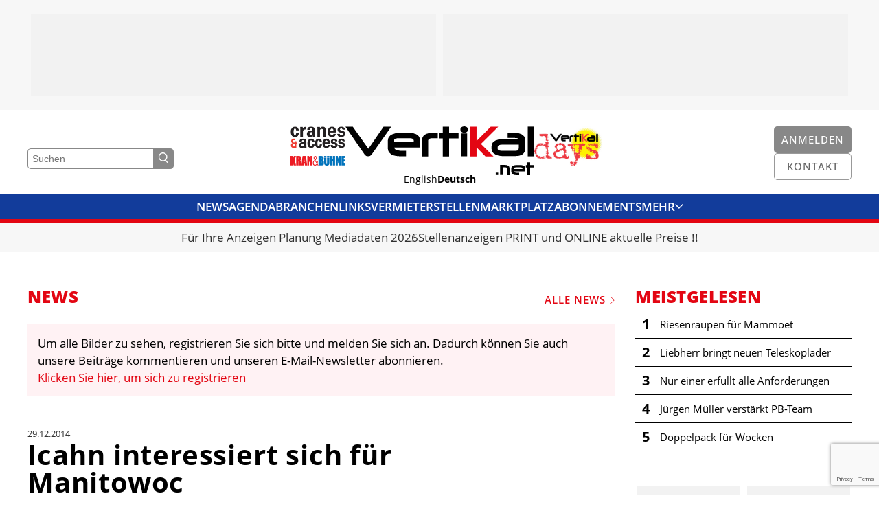

--- FILE ---
content_type: text/html; charset=UTF-8
request_url: https://vertikal.net/de/news/beitrag/21770/icahn-interessiert-sich-fur-manitowoc
body_size: 10130
content:
<!DOCTYPE html>
<html lang="de">
<head>
    <meta charset="UTF-8" />
    <meta name="robots" content="index, follow" />
    <meta name="viewport" content="width=device-width, initial-scale=1.0" />
    <meta http-equiv="X-UA-Compatible" content="IE=edge">
    <title>Icahn interessiert sich für Manitowoc | Vertikal.net</title>
    <meta name="twitter:card" content="summary_large_image">
    <meta name="twitter:site" content="@vertikalnet">

    <link rel="apple-touch-icon-precomposed" sizes="57x57" href="/apple-touch-icon-57x57.png" />
<link rel="apple-touch-icon-precomposed" sizes="114x114" href="/apple-touch-icon-114x114.png" />
<link rel="apple-touch-icon-precomposed" sizes="72x72" href="/apple-touch-icon-72x72.png" />
<link rel="apple-touch-icon-precomposed" sizes="144x144" href="/apple-touch-icon-144x144.png" />
<link rel="apple-touch-icon-precomposed" sizes="120x120" href="/apple-touch-icon-120x120.png" />
<link rel="apple-touch-icon-precomposed" sizes="152x152" href="/apple-touch-icon-152x152.png" />
<link rel="icon" type="image/png" href="/favicon-32x32.png" sizes="32x32" />
<link rel="icon" type="image/png" href="/favicon-16x16.png" sizes="16x16" />

<meta name="application-name" content="Vertikal.net"/>
<meta name="msapplication-TileColor" content="#FFFFFF" />
<meta name="msapplication-TileImage" content="/mstile-144x144.png" />

    <script defer data-domain="vertikal.net" src="https://plausible.io/js/script.js"></script>
    <meta property="og:description" content="Der Finanzspekulant Carl Icahn hat ein 7,7-prozentiges Aktienpaket von Manitowoc gekauft. Sein ausgegebenes Ziel: Das Unternehmen aufteilen.">
<meta property="og:image" content="https://vertikal.net/images/register-to-see-images_de.gif">
<meta property="og:title" content="Icahn interessiert sich für Manitowoc">
<link href="https://cdn.vertikal.net/frontend/assets/20251205152939-412/f07a77a/dist/main.css" rel="stylesheet">
<link href="https://cdn.vertikal.net/frontend/assets/20251205152939-412/f07a77a/dist/gdpr.css" rel="stylesheet">
<link href="https://cdn.vertikal.net/frontend/assets/20251205152939-412/f07a77a/dist/jquery-ui.css" rel="stylesheet">
<style>
        .lazyimage-wrapper {
            display: block;
            width: 100%;
            position: relative;
            overflow: hidden;
        }
        .lazyimage {
            position: absolute;
            top: 50%;
            left: 50%;
            bottom: 0;
            right: 0;
            opacity: 0;
            height: 100%;
            width: 100%;
            -webkit-transition: .5s ease-in-out opacity;
            transition: .5s ease-in-out opacity;
            -webkit-transform: translate(-50%,-50%);
            transform: translate(-50%,-50%);
            -o-object-fit: cover;
            object-fit: cover;
            -o-object-position: center center;
            object-position: center center;
            z-index: 20;
        }
        .lazyimage.loaded {
            opacity: 1;
        }
        .lazyimage-placeholder {
            display: block;
            width: 100%;
            height: auto;
        }
        .nojs .lazyimage,
        .nojs .lazyimage-placeholder,
        .no-js .lazyimage,
        .no-js .lazyimage-placeholder {
            display: none;
        }
    </style>
<script>var OA_zones = {"zone-54-1-69706bbad6ccb":54,"zone-52-2-69706bbad6ccb":52,"zone-56-1-69706bbad7c9b":56,"zone-52-2-69706bbad7c9b":52,"zone-52-3-69706bbad7c9b":52,"zone-52-4-69706bbad7c9b":52,"zone-51-1-69706bbad7d3e":51,"zone-66-1-69706bbad7df3":66,"zone-66-2-69706bbad7df3":66,"zone-52-1-69706bbad8c00":52,"zone-52-2-69706bbad8c00":52,"zone-52-3-69706bbad8c00":52,"zone-52-4-69706bbad8c00":52,"zone-75-1-69706bbad929f":75,"zone-75-2-69706bbad929f":75,"zone-66-1-69706bbada677":66,"zone-66-2-69706bbada677":66};</script></head>
<body class="page nojs">
<script src="//ads.vertikal.net/delivery/spcjs.php?block=1"></script><script type="application/ld+json">{"@context":"https://schema.org","@graph":[{"alternativeHeadline":"Der Finanzspekulant Carl Icahn hat ein 7,7-prozentiges Aktienpaket von Manitowoc gekauft. Sein ausgegebenes Ziel: Das Unternehmen aufteilen.","articleBody":"Der Finanzspekulant Carl Icahn hat ein 7,7-prozentiges Aktienpaket von Manitowoc gekauft. Sein Ziel: Das Unternehmen aufteilen.\r\n\r\nDas Gleiche hat Icahn vor drei Jahren bereits einmal bei Oskosh versucht, mit dem Ziel JLG herauszulösen. Seinerzeit war sein Versuch nicht mit Erfolg gekrönt. Vor kürzerem hat er bei Hertz 8,5 Prozent Anteile gekauft und schaffte es drei seiner vorgeschlagenen Manager in den Vorstand von Hertz zu hieven. Damit hatte er auch Einfluss auf den neuen CEO bei Hertz.\r\n\n            \n                Bitte registrieren Sie sich, um alle Bilder zu sehen\n            \n            Carl Icahn\n        \r\nIcahn erklärte, dass er auch bei Manitowoc Repräsentanten etablieren will. Sein Ziel hier ist es die Kranabteilung von der Food-Sparte zu trennen. Bis dato hat er nicht das Gespräch mit Vertretern von Manitowoc gesucht. \r\n","datePublished":"2014-12-29T13:55:00+00:00","description":"Der Finanzspekulant Carl Icahn hat ein 7,7-prozentiges Aktienpaket von Manitowoc gekauft. Sein ausgegebenes Ziel: Das Unternehmen aufteilen.","headline":"Icahn interessiert sich für Manitowoc","image":{"url":"/images/register-to-see-images_de.gif","@type":"ImageObject"},"publisher":{"name":"Vertikal Press","@type":"Organization"},"@type":"Article"}]}</script>
<div class="page__section page__section--layout page__section--has-background page__section--smaller-spacing" style="background-color: #F7F7F7;"><div class="layout"><div class="container">    <div class="layout__column layout__column--main">
                    <div class="fullsizeads">
    <div class="fullsizeads__wrapper">
                    <div class="fullsizeads__ad" >
                <div class="revivebanner">
                    <div class="revivebanner__banner" style="max-width: 590px" data-zone-id="zone-75-1-69706bbad929f"></div>
                    <div class="revivebanner__placeholder" style="max-width: 590px">
                        <div class="revivebanner__placeholder-height" style="padding-bottom: 20.33898%"></div>
                    </div>
                </div>
            </div>
                    <div class="fullsizeads__ad" >
                <div class="revivebanner">
                    <div class="revivebanner__banner" style="max-width: 590px" data-zone-id="zone-75-2-69706bbad929f"></div>
                    <div class="revivebanner__placeholder" style="max-width: 590px">
                        <div class="revivebanner__placeholder-height" style="padding-bottom: 20.33898%"></div>
                    </div>
                </div>
            </div>
            </div>
</div>        
    </div></div></div></div>
<div class="js-header-offset"></div>
<div class="page__section page__section--header">
    
<header class="header js-header">
    <div class="header__head  js-header-main">
        <div class="container">
            <div class="header__top">
                <div class="header__outer">
                    <div class="header__search">
                        <form class="header-search" method="get" action="/de/search">
                            <input
                                name="DynamicModel[query]"
                                class="header-search__input"
                                type="text"
                                placeholder="Suchen"
                                value=""
                            />
                            <button class="header-search__button">
                                <svg class="symbol symbol--magnifier header-search__icon"><use class="symbol__use" xlink:href="/svg/sprite/sprite.svg#magnifier" /></svg>                            </button>
                        </form>
                    </div>
                    <div class="header__search-button">
                        
    <a class="button button--grey-light button--icon button--no-label" href="/de/search" target="">

    
            <svg class="symbol symbol--magnifier button__icon button__icon--magnifier"><use class="symbol__use" xlink:href="/svg/sprite/sprite.svg#magnifier" /></svg>    
    </a>
                    </div>
                </div>
                <div class="header__logos">
                    <div class="header__additional-logos header__additional-logos--align-right">
                        <div class="header__additional-logo header__additional-logo--ca">
                            <a class="header__additional-logo-link" href="/en/cranes-and-access">
                                <img class="header__additional-logo-image" src="/images/logos/cranes_access.jpg" title="Cranes & Access" alt="Logo cranes & access" />
                            </a>
                        </div>
                        <div class="header__additional-logo header__additional-logo--kb">
                            <a class="header__additional-logo-link" href="/de/kran-und-buehne">
                                <img class="header__additional-logo-image" src="/images/logos/kran_buehne.jpg" title="Kran & Bühne" alt="Logo Kran & Bühne" />
                            </a>
                        </div>
                    </div>
                    <div class="header__logo">
                        <a class="logo" href="/de/">
                            <svg class="logo__svg" viewBox="0 0 275.109 71.261" xmlns="http://www.w3.org/2000/svg"><path d="m38.3 40.811a6.221 6.221 0 0 1 -5.254 2.866 6.1 6.1 0 0 1 -5.246-2.866l-27.8-40.311h10.7l22.733 32.191 22.067-32.191h11.175z" transform="translate(0 -.022)"/><path d="m102.336 23.173h-28.466v-2.673c0-1.91 2.579-2.866 7.833-2.866h13.182c4.967 0 7.451 1.051 7.451 2.961v2.579zm8.979 8.215v-11.654c0-3.439-1.815-6.018-5.254-7.833a23.051 23.051 0 0 0 -9.934-2.1h-13.373a26.726 26.726 0 0 0 -11.654 2.199c-4.3 1.91-6.4 4.967-6.4 8.979v11.842q0 4.585 4.3 8.024c2.866 2.1 8.024 3.248 15.57 3.248h6.59v-8.024h-1.624a18.552 18.552 0 0 1 -2.1.1c-8.884 0-13.373-1.624-13.373-4.776h37.254" transform="translate(-2.896 -.439)"/><path d="m132.752 17.728c-4.585 0-6.878 1.051-6.878 3.057v23.5h-9.074v-23.5c0-7.355 5.54-10.985 16.812-10.985h6.113v8.024h-6.973" transform="translate(-5.228 -.439)"/><path d="m157.429 17.6v26.268h-9.17v-26.268h-5.159v-7.93h5.158v-9.17h9.17v9.17h13.851v7.93z" transform="translate(-6.406 -.022)"/><path d="m184.757 8.12a6.666 6.666 0 0 1 -3.821 1.146 6.063 6.063 0 0 1 -3.821-1.146 4.346 4.346 0 0 1 -1.815-3.535 3.946 3.946 0 0 1 1.815-3.439 6.455 6.455 0 0 1 3.821-1.146 5.924 5.924 0 0 1 3.821 1.242 4.107 4.107 0 0 1 1.815 3.534 4.4 4.4 0 0 1 -1.815 3.344zm-8.6 2.1h8.979v33.434h-8.976z" transform="translate(-7.847)"/><path d="m212.561 43.868-12.991-13.183v13.183h-9.17v-43.368h9.17v20.824l20.63-20.824h10.985l-25.215 25.123 18.341 18.245z" fill="#e30613" transform="translate(-8.523 -.022)"/><path d="m262.638 29.569c0 2.77-.287 4.49-.764 5.158-.573.86-2.293 1.337-4.967 1.337h-18.341c-4.585 0-6.782-1.051-6.782-3.152v-2.292c0-2.293 2.2-3.534 6.591-3.534h24.168l.1 1.528zm9.17 3.725v-12.609a9.4 9.4 0 0 0 -5.158-8.693 21.263 21.263 0 0 0 -10.412-2.292h-9.938v7.642h9.934c3.821 0 5.731.573 5.731 1.624h-23.208a23.266 23.266 0 0 0 -10.412 2.2q-5.445 2.722-5.445 8.311v4.012q0 5.3 5.731 8.024a21.7 21.7 0 0 0 10.413 2.287h17.29c10.317.191 15.475-3.343 15.475-10.508" transform="translate(-9.978 -.434)"/><path d="m265.651.382h9.457v43.368h-9.457z"/><path d="m219.036 67.535h3.534v3.534h-3.534z"/><path d="m269.239 64.831h-12.227v-1.146c0-.86 1.146-1.242 3.343-1.242h5.636c2.1 0 3.152.478 3.152 1.242v1.146zm3.821 3.534v-5.065a3.549 3.549 0 0 0 -2.293-3.343 10.156 10.156 0 0 0 -4.3-.86h-5.731a10.975 10.975 0 0 0 -4.967.955 4.148 4.148 0 0 0 -2.769 3.92v5.063a4.287 4.287 0 0 0 1.91 3.439c1.242.955 3.439 1.433 6.687 1.433h2.866v-3.44h-1.624q-5.731 0-5.731-2.006h15.952" transform="translate(-11.325 -2.646)"/><path d="m281.409 62.355v11.272h-3.916v-11.272h-2.293v-3.439h2.293v-3.916h3.916v3.916h6.018v3.439z" transform="translate(-12.319 -2.462)"/><path d="m242.4 58.9h-6.5v14.806h3.916v-11.367h2.961c2.006 0 2.961.478 2.961 1.337v10.124h3.916v-10.124c-.1-3.152-2.484-4.776-7.26-4.776" transform="translate(-10.56 -2.637)"/></svg>                        </a>
                    </div>
                    <div class="header__additional-logos">
                        <div class="header__additional-logo header__additional-logo--vd">
                            <a class="header__additional-logo-link" href="https://vertikaldays.net" target="_blank">
                                <img class="header__additional-logo-image" src="/images/logos/vertikal_days.jpg" title="Vertikal Days" alt="Logo Vertikal Days" />
                            </a>
                        </div>
                    </div>
                </div>
                <div class="header__outer header__outer--align-right">
                    <div class="header__buttons">
                        <div class="header__button">
                                                            <div class="header__button-desktop">
                                    
    <a class="button button--grey-light" href="/de/anmelden" target="">

            <span class="button__label">Anmelden</span>
    
    
    </a>
                                </div>
                                <div class="header__button-mobile">
                                    
    <a class="button button--grey-light button--icon button--no-label" href="/de/anmelden" target="">

    
            <svg class="symbol symbol--user button__icon button__icon--user"><use class="symbol__use" xlink:href="/svg/sprite/sprite.svg#user" /></svg>    
    </a>
                                </div>
                                                    </div>
                        <div class="header__button">
                            <div class="header__button-desktop">
                                
    <a class="button button--grey-light button--outline" href="/de/kontakt" target="">

            <span class="button__label">Kontakt</span>
    
    
    </a>
                            </div>
                            <div class="header__button-mobile header__button-mobile--contact">
                                
    <a class="button button--grey-light button--icon button--no-label button--outline" href="/de/kontakt" target="">

    
            <svg class="symbol symbol--mail button__icon button__icon--mail"><use class="symbol__use" xlink:href="/svg/sprite/sprite.svg#mail" /></svg>    
    </a>
                            </div>
                        </div>
                    </div>
                </div>
            </div>
            <div class="header__languages">
                <div class="header__langnav">
                    
<ul class="langnav">
            <li class="langnav__item">
            <a class="langnav__link" href="/en">English</a>
        </li>
            <li class="langnav__item langnav__item--active">
            <a class="langnav__link" href="/de">Deutsch</a>
        </li>
    </ul>
                </div>
            </div>
        </div>
    </div>
    <div class="header__mainnav">
        <div class="mainnav js-mainnav">
            <div class="mainnav__main js-mainnav-main">
                <div class="container">
                    <div class="mainnav__inner">
                        <div class="mainnav__items js-mainnav-items">
                                                            <div class="mainnav__item js-mainnav-item">
                                    <a class="mainnav__link" href="/de/news" target="_self">News</a>
                                </div>
                                                            <div class="mainnav__item js-mainnav-item">
                                    <a class="mainnav__link" href="/de/veranstaltungen" target="_self">Agenda</a>
                                </div>
                                                            <div class="mainnav__item js-mainnav-item">
                                    <a class="mainnav__link" href="/de/branchenlinks" target="_self">Branchenlinks</a>
                                </div>
                                                            <div class="mainnav__item js-mainnav-item">
                                    <a class="mainnav__link" href="/de/vermieter" target="_self">Vermieter</a>
                                </div>
                                                            <div class="mainnav__item js-mainnav-item">
                                    <a class="mainnav__link" href="/de/stellen" target="_self">Stellen</a>
                                </div>
                                                            <div class="mainnav__item js-mainnav-item">
                                    <a class="mainnav__link" href="/de/marktplatz" target="_self">Marktplatz</a>
                                </div>
                                                            <div class="mainnav__item js-mainnav-item">
                                    <a class="mainnav__link" href="/de/kran-und-buehne/abonnieren" target="_self">Abonnements</a>
                                </div>
                                                            <div class="mainnav__item js-mainnav-item">
                                    <a class="mainnav__link" href="/de/videos" target="_self">Videos</a>
                                </div>
                                                            <div class="mainnav__item js-mainnav-item">
                                    <a class="mainnav__link" href="/de/bibliothek" target="_self">Bibliothek</a>
                                </div>
                                                            <div class="mainnav__item js-mainnav-item">
                                    <a class="mainnav__link" href="/de/kran-und-buehne" target="_self">Kran & Bühne</a>
                                </div>
                                                            <div class="mainnav__item js-mainnav-item">
                                    <a class="mainnav__link" href="/de/kran-und-buehne/mediadaten" target="_self">Mediadaten</a>
                                </div>
                                                            <div class="mainnav__item js-mainnav-item">
                                    <a class="mainnav__link" href="/de/waehrungsrechner" target="_self">Währungsrechner</a>
                                </div>
                                                            <div class="mainnav__item js-mainnav-item">
                                    <a class="mainnav__link" href="/de/einheitenkonverter" target="_self">Einheitenkonverter</a>
                                </div>
                                                            <div class="mainnav__item js-mainnav-item">
                                    <a class="mainnav__link" href="/de/kontakt" target="_self">Kontakt</a>
                                </div>
                                                        <div class="mainnav__item mainnav__item--more js-mainnav-more-item">
                                <div class="mainnav__link mainnav__link--icon">
                                    Mehr                                    <svg class="symbol symbol--chevron-down mainnav__icon"><use class="symbol__use" xlink:href="/svg/sprite/sprite.svg#chevron-down" /></svg>                                </div>
                            </div>
                        </div>
                    </div>
                </div>
            </div>
            <div class="mainnav__more-wrapper">
                <div class="mainnav__more js-mainnav-more">
                    <div class="container">
                        <div class="mainnav__items js-mainnav-items">
                                                            <div class="mainnav__item js-mainnav-item">
                                    <a class="mainnav__link" href="/de/news" target="_self">News</a>
                                </div>
                                                            <div class="mainnav__item js-mainnav-item">
                                    <a class="mainnav__link" href="/de/veranstaltungen" target="_self">Agenda</a>
                                </div>
                                                            <div class="mainnav__item js-mainnav-item">
                                    <a class="mainnav__link" href="/de/branchenlinks" target="_self">Branchenlinks</a>
                                </div>
                                                            <div class="mainnav__item js-mainnav-item">
                                    <a class="mainnav__link" href="/de/vermieter" target="_self">Vermieter</a>
                                </div>
                                                            <div class="mainnav__item js-mainnav-item">
                                    <a class="mainnav__link" href="/de/stellen" target="_self">Stellen</a>
                                </div>
                                                            <div class="mainnav__item js-mainnav-item">
                                    <a class="mainnav__link" href="/de/marktplatz" target="_self">Marktplatz</a>
                                </div>
                                                            <div class="mainnav__item js-mainnav-item">
                                    <a class="mainnav__link" href="/de/kran-und-buehne/abonnieren" target="_self">Abonnements</a>
                                </div>
                                                            <div class="mainnav__item js-mainnav-item">
                                    <a class="mainnav__link" href="/de/videos" target="_self">Videos</a>
                                </div>
                                                            <div class="mainnav__item js-mainnav-item">
                                    <a class="mainnav__link" href="/de/bibliothek" target="_self">Bibliothek</a>
                                </div>
                                                            <div class="mainnav__item js-mainnav-item">
                                    <a class="mainnav__link" href="/de/kran-und-buehne" target="_self">Kran & Bühne</a>
                                </div>
                                                            <div class="mainnav__item js-mainnav-item">
                                    <a class="mainnav__link" href="/de/kran-und-buehne/mediadaten" target="_self">Mediadaten</a>
                                </div>
                                                            <div class="mainnav__item js-mainnav-item">
                                    <a class="mainnav__link" href="/de/waehrungsrechner" target="_self">Währungsrechner</a>
                                </div>
                                                            <div class="mainnav__item js-mainnav-item">
                                    <a class="mainnav__link" href="/de/einheitenkonverter" target="_self">Einheitenkonverter</a>
                                </div>
                                                            <div class="mainnav__item js-mainnav-item">
                                    <a class="mainnav__link" href="/de/kontakt" target="_self">Kontakt</a>
                                </div>
                                                    </div>
                    </div>
                </div>
            </div>
        </div>
    </div>
</header></div>

<div class="page__section page__section--cta-bar">
    <div class="cta-bar">
    <div class="container">
        <div class="cta-bar__items">
                            <div class="cta-bar__item cta-bar__item--hide-separator js-cta-bar-item">
                    <a class="cta-bar__link" href="https://vertikal.net/de/kran-und-buehne/mediadaten" target="_self">Für Ihre Anzeigen Planung Mediadaten 2026</a>
                </div>
                            <div class="cta-bar__item  js-cta-bar-item">
                    <a class="cta-bar__link" href="https://vertikal.net/de/stellen/inserat-aufgeben" target="_self">Stellenanzeigen PRINT und ONLINE aktuelle Preise !!</a>
                </div>
                    </div>
    </div>
</div></div>





    
<div class="page__section page__section--layout page__section--print"><div class="layout layout--has-side"><div class="container">
    <div class="layout__column layout__column--main">
        <div class="vertikal-container">
<div class="section-title section-title--top section-title--has-label section-title--has-link">
    <h2 class="section-title__title">News</h2>            <a class="section-title__label section-title__label--link" href="/de/news">
            Alle News            <svg class="symbol symbol--chevron-right section-title__chevron"><use class="symbol__use" xlink:href="/svg/sprite/sprite.svg#chevron-right" /></svg>        </a>
    </div>
<div></div>
                    <div class="hint">
            Um alle Bilder zu sehen, registrieren Sie sich bitte und melden Sie sich an. Dadurch können Sie auch unsere Beiträge kommentieren und unseren E-Mail-Newsletter abonnieren. <a href="/de/anmelden">Klicken Sie hier, um sich zu registrieren</a>
        </div>        
        <div class="newsentry">
            <span class="newsentry__date">29.12.2014</span>
            <h1 class="newsentry__title">Icahn interessiert sich für Manitowoc</h1>

            Der Finanzspekulant Carl Icahn hat ein 7,7-prozentiges Aktienpaket von Manitowoc gekauft. Sein Ziel: Das Unternehmen aufteilen.<br />
<br />
Das Gleiche hat Icahn vor drei Jahren bereits einmal bei Oskosh versucht, mit dem Ziel JLG herauszulösen. Seinerzeit war sein Versuch nicht mit Erfolg gekrönt. Vor kürzerem hat er bei Hertz 8,5 Prozent Anteile gekauft und schaffte es drei seiner vorgeschlagenen Manager in den Vorstand von Hertz zu hieven. Damit hatte er auch Einfluss auf den neuen CEO bei Hertz.<br />

            <a class="image__placeholder" href="/de/anmelden" title="Zur Registrierung">
                Bitte registrieren Sie sich, um alle Bilder zu sehen
            </a>
            <p class="image__caption">Carl Icahn</p>
        <br />
Icahn erklärte, dass er auch bei Manitowoc Repräsentanten etablieren will. Sein Ziel hier ist es die Kranabteilung von der Food-Sparte zu trennen. Bis dato hat er nicht das Gespräch mit Vertretern von Manitowoc gesucht. <br />

                            <div class="newsentry__tags">
                    <ul class="taglist">
            <li class="taglist__item">
            <a class="taglist__link" href="/de/news/tag/11/kran">
                Kran            </a>
        </li>
    </ul>
                </div>
            
            <div class="newsentry__share">
                
<div class="share">
    <p class="share__title">Diesen Artikel teilen</p>
    <ul class="share__list">
                    <li class="share__item share__item">
                <a class="share__link"
                    href="https://www.facebook.com/sharer/sharer.php?s=100&p[url]=https%3A%2F%2Fvertikal.net%2Fde%2Fnews%2Fbeitrag%2F21770%2Ficahn-interessiert-sich-fur-manitowoc"
                    target="_blank"                    onclick="window.open(this.href,'targetWindow','toolbar=no,location=0,status=no,menubar=no,scrollbars=yes,resizable=yes,width=600,height=250'); return false;"                >
                    <svg class="symbol symbol--facebook share__icon share__icon--facebook"><use class="symbol__use" xlink:href="/svg/sprite/sprite.svg#facebook" /></svg>                </a>
            </li>
                    <li class="share__item share__item">
                <a class="share__link" href="https://twitter.com/share?url=https%3A%2F%2Fvertikal.net%2Fde%2Fnews%2Fbeitrag%2F21770%2Ficahn-interessiert-sich-fur-manitowoc&hashtags=vertikal,vertikalnet" target="_blank">
                    <svg class="symbol symbol--twitter share__icon share__icon--twitter"><use class="symbol__use" xlink:href="/svg/sprite/sprite.svg#twitter" /></svg>                </a>
            </li>
                    <li class="share__item share__item">
                <a class="share__link"
                    href="https://www.linkedin.com/sharing/share-offsite/?url=https%3A%2F%2Fvertikal.net%2Fde%2Fnews%2Fbeitrag%2F21770%2Ficahn-interessiert-sich-fur-manitowoc"
                    target="_blank"                                    >
                    <svg class="symbol symbol--linkedin share__icon share__icon--linkedin"><use class="symbol__use" xlink:href="/svg/sprite/sprite.svg#linkedin" /></svg>                </a>
            </li>
            </ul>
</div>
            </div>

            <div id="p0" data-pjax-container="" data-pjax-timeout="10000">                <div class="newsentry__comments newsentry__comments--empty">
                    
<div class="section-title">
    <h2 class="section-title__title">Kommentare</h2>    </div>
<div></div>                    
<div class="comments">
    </div>
                </div>
            </div>
                        <div class="newsentry__write-comment">
                <div class="write-comment">
                    <div id="p1" data-pjax-container="" data-pjax-timeout="10000">                                                    <div class="write-comment__login">
                                <p class="write-comment__login-text">
                                    Bitte <a href="/de/anmelden?ref=%2Fde%2Fnews%2Fbeitrag%2F21770%2Ficahn-interessiert-sich-fur-manitowoc">anmelden oder registrieren</a> um einen Kommentar zu erfassen.                                </p>
                            </div>
                                            </div>                </div>
            </div>
                    </div>

        </div>
    </div>
    <div class="layout__column layout__column--side">
        

<div class="section-title section-title--no-spacing">
    <h2 class="section-title__title">Meistgelesen</h2>    </div>
<div></div>
<ul class="most-read-news">
            <li class="most-read-news__item">
            <a class="most-read-news__item-link" href="/de/news/beitrag/47762/riesenraupen-fur-mammoet">
                <div class="most-read-news__item-number">1</div>
                <div class="most-read-news__item-headline">Riesenraupen für Mammoet</div>
            </a>
        </li>
            <li class="most-read-news__item">
            <a class="most-read-news__item-link" href="/de/news/beitrag/47749/liebherr-bringt-neuen-teleskoplader">
                <div class="most-read-news__item-number">2</div>
                <div class="most-read-news__item-headline">Liebherr bringt neuen Teleskoplader</div>
            </a>
        </li>
            <li class="most-read-news__item">
            <a class="most-read-news__item-link" href="/de/news/beitrag/47750/nur-einer-erfullt-alle-anforderungen">
                <div class="most-read-news__item-number">3</div>
                <div class="most-read-news__item-headline">Nur einer erfüllt alle Anforderungen</div>
            </a>
        </li>
            <li class="most-read-news__item">
            <a class="most-read-news__item-link" href="/de/news/beitrag/47752/jurgen-muller-verstarkt-pb-team">
                <div class="most-read-news__item-number">4</div>
                <div class="most-read-news__item-headline">Jürgen Müller verstärkt PB-Team</div>
            </a>
        </li>
            <li class="most-read-news__item">
            <a class="most-read-news__item-link" href="/de/news/beitrag/47705/doppelpack-fur-wocken">
                <div class="most-read-news__item-number">5</div>
                <div class="most-read-news__item-headline">Doppelpack für Wocken</div>
            </a>
        </li>
    </ul>

                    <div class="ads">
    <div class="ads__wrapper">
                    <div class="ads__ad" style="width: 160px">
                <div class="revivebanner">
                    <div class="revivebanner__banner" style="max-width: 150px" data-zone-id="zone-54-1-69706bbad6ccb"></div>
                    <div class="revivebanner__placeholder" style="max-width: 150px">
                        <div class="revivebanner__placeholder-height" style="padding-bottom: 133.33333%"></div>
                    </div>
                </div>
            </div>
                    <div class="ads__ad" style="width: 160px">
                <div class="revivebanner">
                    <div class="revivebanner__banner" style="max-width: 150px" data-zone-id="zone-52-2-69706bbad6ccb"></div>
                    <div class="revivebanner__placeholder" style="max-width: 150px">
                        <div class="revivebanner__placeholder-height" style="padding-bottom: 133.33333%"></div>
                    </div>
                </div>
            </div>
            </div>
</div>        
        
<div class="section-title section-title--sidebar">
    <h2 class="section-title__title">Kran &amp; Bühne</h2>    </div>
<div></div>        
<div class="latest-issue">
    <a class="latest-issue__link" href="/de/kran-und-buehne">
        <div class="latest-issue__cover">
                            <div class="lazyimage-wrapper latest-issue__cover-image"><img class="js-lazyimage lazyimage latest-issue__cover-image" data-src="https://s3.eu-central-1.amazonaws.com/vertikal.net/10_kb-212_da39f07d.jpg" data-width="510" data-height="722" data-replace-placeholder="1"><div class="lazyimage-placeholder"><div style="display: block; height: 0px; padding-bottom: 141.56862745098%;"></div><div class="loader"></div></div><noscript><img class="loaded latest-issue__cover-image" src="https://s3.eu-central-1.amazonaws.com/vertikal.net/10_kb-212_da39f07d.jpg" /></noscript></div>                    </div>
        <div class="latest-issue__titles">
            <strong>Dezember/&#8203;Januar 2026</strong><br />
            Ausgabe 212        </div>
    </a>
    <a href="/de/kran-und-buehne" class="button latest-issue__button">Online lesen</a>
    <a href="/de/kran-und-buehne/mediadaten" class="button latest-issue__button">Mediadaten</a>
</div>

                    <div class="ads">
    <div class="ads__wrapper">
                    <div class="ads__ad" style="width: 160px">
                <div class="revivebanner">
                    <div class="revivebanner__banner" style="max-width: 150px" data-zone-id="zone-56-1-69706bbad7c9b"></div>
                    <div class="revivebanner__placeholder" style="max-width: 150px">
                        <div class="revivebanner__placeholder-height" style="padding-bottom: 133.33333%"></div>
                    </div>
                </div>
            </div>
                    <div class="ads__ad" style="width: 160px">
                <div class="revivebanner">
                    <div class="revivebanner__banner" style="max-width: 150px" data-zone-id="zone-52-2-69706bbad7c9b"></div>
                    <div class="revivebanner__placeholder" style="max-width: 150px">
                        <div class="revivebanner__placeholder-height" style="padding-bottom: 133.33333%"></div>
                    </div>
                </div>
            </div>
                    <div class="ads__ad" style="width: 160px">
                <div class="revivebanner">
                    <div class="revivebanner__banner" style="max-width: 150px" data-zone-id="zone-52-3-69706bbad7c9b"></div>
                    <div class="revivebanner__placeholder" style="max-width: 150px">
                        <div class="revivebanner__placeholder-height" style="padding-bottom: 133.33333%"></div>
                    </div>
                </div>
            </div>
                    <div class="ads__ad" style="width: 160px">
                <div class="revivebanner">
                    <div class="revivebanner__banner" style="max-width: 150px" data-zone-id="zone-52-4-69706bbad7c9b"></div>
                    <div class="revivebanner__placeholder" style="max-width: 150px">
                        <div class="revivebanner__placeholder-height" style="padding-bottom: 133.33333%"></div>
                    </div>
                </div>
            </div>
            </div>
</div>        
                    <div class="ads">
    <div class="ads__wrapper">
                    <div class="ads__ad" style="width: 310px">
                <div class="revivebanner">
                    <div class="revivebanner__banner" style="max-width: 300px" data-zone-id="zone-51-1-69706bbad7d3e"></div>
                    <div class="revivebanner__placeholder" style="max-width: 300px">
                        <div class="revivebanner__placeholder-height" style="padding-bottom: 83.33333%"></div>
                    </div>
                </div>
            </div>
            </div>
</div>        
    </div>
</div></div></div>

<!-- ADS -->
<div class="page__section page__section--layout page__section--has-background page__section--smaller-spacing" style="background-color: #F7F7F7;"><div class="layout"><div class="container">
    <div class="layout__column layout__column--main">
                        <div class="fullsizeads">
    <div class="fullsizeads__wrapper">
                    <div class="fullsizeads__ad" >
                <div class="revivebanner">
                    <div class="revivebanner__banner" style="max-width: 590px" data-zone-id="zone-66-1-69706bbad7df3"></div>
                    <div class="revivebanner__placeholder" style="max-width: 590px">
                        <div class="revivebanner__placeholder-height" style="padding-bottom: 20.33898%"></div>
                    </div>
                </div>
            </div>
                    <div class="fullsizeads__ad" >
                <div class="revivebanner">
                    <div class="revivebanner__banner" style="max-width: 590px" data-zone-id="zone-66-2-69706bbad7df3"></div>
                    <div class="revivebanner__placeholder" style="max-width: 590px">
                        <div class="revivebanner__placeholder-height" style="padding-bottom: 20.33898%"></div>
                    </div>
                </div>
            </div>
            </div>
</div>        
    </div>
</div></div></div>

<!-- LATEST NEWS -->
<div class="page__section page__section--layout"><div class="layout layout--has-side"><div class="container">
    <div class="layout__column layout__column--main">
        <div class="newsentry__latest-news">
            
<div class="section-title section-title--top">
    <h2 class="section-title__title">Letzte News</h2>    </div>
<div></div>            
<div class="grid">

    
                                    <div class="grid__row">
        
            <div class="grid__column">
                <a href="/de/news/beitrag/47793/jlg-tutet-megadeal-mit-boels-ein" class="news-teaser news-teaser--side-by-side">
            <div class="news-teaser__imagegroup">
            <div class="news-teaser__landscape">
                <div class="lazyimage-wrapper news-teaser__image"><img class="js-lazyimage lazyimage news-teaser__image" data-src="https://s3.eu-central-1.amazonaws.com/vertikal.net/10_boels-jlg-thumb_9838cdfd.jpeg" data-width="510" data-height="327" data-replace-placeholder="1"><div class="lazyimage-placeholder"><div style="display: block; height: 0px; padding-bottom: 64.117647058824%;"></div><div class="loader"></div></div><noscript><img class="loaded news-teaser__image" src="https://s3.eu-central-1.amazonaws.com/vertikal.net/10_boels-jlg-thumb_9838cdfd.jpeg" /></noscript></div>            </div>
        </div>
        <div class="news-teaser__textgroup">
        <h3 class="news-teaser__title">JLG tütet Megadeal mit Boels ein</h3>
        <p class="news-teaser__text">Vierstellig: Mehrere tausend Bühnen wird JLG an den belgischen Vermietkonzern Boels liefern.</p>
        <p class="news-teaser__date">
            20.01.2026                    </p>
    </div>
</a>
            </div>

                    
            <div class="grid__column">
                <a href="/de/news/beitrag/47789/stafford-steuert-hafenkrane-an" class="news-teaser news-teaser--side-by-side">
            <div class="news-teaser__imagegroup">
            <div class="news-teaser__landscape">
                <div class="lazyimage-wrapper news-teaser__image"><img class="js-lazyimage lazyimage news-teaser__image" data-src="https://s3.eu-central-1.amazonaws.com/vertikal.net/10_stafford-drawings_6b5871c1.png" data-width="510" data-height="411" data-replace-placeholder="1"><div class="lazyimage-placeholder"><div style="display: block; height: 0px; padding-bottom: 80.588235294118%;"></div><div class="loader"></div></div><noscript><img class="loaded news-teaser__image" src="https://s3.eu-central-1.amazonaws.com/vertikal.net/10_stafford-drawings_6b5871c1.png" /></noscript></div>            </div>
        </div>
        <div class="news-teaser__textgroup">
        <h3 class="news-teaser__title">Stafford steuert Hafen(krane) an</h3>
        <p class="news-teaser__text">Stafford Port Cranes und Core Lifting Services werden ein Joint Venture zur Herstellung von Hafenkranen in den USA gründen.</p>
        <p class="news-teaser__date">
            20.01.2026                    </p>
    </div>
</a>
            </div>

                                                </div>
                        <div class="grid__row">
        
            <div class="grid__column">
                <a href="/de/news/beitrag/47787/neigung-zur-geneigten-kabine" class="news-teaser news-teaser--side-by-side">
            <div class="news-teaser__imagegroup">
            <div class="news-teaser__landscape">
                <div class="lazyimage-wrapper news-teaser__image"><img class="js-lazyimage lazyimage news-teaser__image" data-src="https://s3.eu-central-1.amazonaws.com/vertikal.net/10_magni-8t-tc_37918c54.jpg" data-width="510" data-height="199" data-replace-placeholder="1"><div class="lazyimage-placeholder"><div style="display: block; height: 0px; padding-bottom: 39.019607843137%;"></div><div class="loader"></div></div><noscript><img class="loaded news-teaser__image" src="https://s3.eu-central-1.amazonaws.com/vertikal.net/10_magni-8t-tc_37918c54.jpg" /></noscript></div>            </div>
        </div>
        <div class="news-teaser__textgroup">
        <h3 class="news-teaser__title">Neigung zur geneigten Kabine</h3>
        <p class="news-teaser__text">Magni entwickelt sein Sortiment an drehbaren 8-Tonnen-Teleskopladern weiter.</p>
        <p class="news-teaser__date">
            20.01.2026                    </p>
    </div>
</a>
            </div>

                    
            <div class="grid__column">
                <a href="/de/news/beitrag/47786/bravi-mit-international-platforms" class="news-teaser news-teaser--side-by-side">
            <div class="news-teaser__imagegroup">
            <div class="news-teaser__landscape">
                <div class="lazyimage-wrapper news-teaser__image"><img class="js-lazyimage lazyimage news-teaser__image" data-src="https://s3.eu-central-1.amazonaws.com/vertikal.net/10_brvai-internatioanl-platforms_384c7ec5.jpg" data-width="510" data-height="365" data-replace-placeholder="1"><div class="lazyimage-placeholder"><div style="display: block; height: 0px; padding-bottom: 71.56862745098%;"></div><div class="loader"></div></div><noscript><img class="loaded news-teaser__image" src="https://s3.eu-central-1.amazonaws.com/vertikal.net/10_brvai-internatioanl-platforms_384c7ec5.jpg" /></noscript></div>            </div>
        </div>
        <div class="news-teaser__textgroup">
        <h3 class="news-teaser__title">Bravi mit International Platforms</h3>
        <p class="news-teaser__text">Der Low-Level-Spezialist Bravi ernennt einen neuen Händler für den britischen Markt.</p>
        <p class="news-teaser__date">
            20.01.2026                    </p>
    </div>
</a>
            </div>

                                                </div>
                        <div class="grid__row">
        
            <div class="grid__column">
                <a href="/de/news/beitrag/47785/atlas-fur-vehmeyer" class="news-teaser news-teaser--side-by-side">
            <div class="news-teaser__imagegroup">
            <div class="news-teaser__landscape">
                <div class="lazyimage-wrapper news-teaser__image"><img class="js-lazyimage lazyimage news-teaser__image" data-src="https://s3.eu-central-1.amazonaws.com/vertikal.net/10_atlas-1_a1eebd34.jpg" data-width="510" data-height="367" data-replace-placeholder="1"><div class="lazyimage-placeholder"><div style="display: block; height: 0px; padding-bottom: 71.960784313725%;"></div><div class="loader"></div></div><noscript><img class="loaded news-teaser__image" src="https://s3.eu-central-1.amazonaws.com/vertikal.net/10_atlas-1_a1eebd34.jpg" /></noscript></div>            </div>
        </div>
        <div class="news-teaser__textgroup">
        <h3 class="news-teaser__title">Atlas für Vehmeyer</h3>
        <p class="news-teaser__text">AK 206.E geht mit fünf Ausschüben ins Emsland.</p>
        <p class="news-teaser__date">
            20.01.2026                    </p>
    </div>
</a>
            </div>

                    
            <div class="grid__column">
                <a href="/de/news/beitrag/47778/palazzani-mit-safety-lift" class="news-teaser news-teaser--side-by-side">
            <div class="news-teaser__imagegroup">
            <div class="news-teaser__landscape">
                <div class="lazyimage-wrapper news-teaser__image"><img class="js-lazyimage lazyimage news-teaser__image" data-src="https://s3.eu-central-1.amazonaws.com/vertikal.net/10_palazzani-and-safety-lift-gmbh-2-web_8dcc9f94.jpg" data-width="510" data-height="383" data-replace-placeholder="1"><div class="lazyimage-placeholder"><div style="display: block; height: 0px; padding-bottom: 75.098039215686%;"></div><div class="loader"></div></div><noscript><img class="loaded news-teaser__image" src="https://s3.eu-central-1.amazonaws.com/vertikal.net/10_palazzani-and-safety-lift-gmbh-2-web_8dcc9f94.jpg" /></noscript></div>            </div>
        </div>
        <div class="news-teaser__textgroup">
        <h3 class="news-teaser__title">Palazzani mit Safety Lift</h3>
        <p class="news-teaser__text">Neuer Vertriebspartner für den deutschen Markt.</p>
        <p class="news-teaser__date">
            19.01.2026                    </p>
    </div>
</a>
            </div>

                    </div>
            
</div>
        </div>

    </div>
    <div class="layout__column layout__column--side">
                    <div class="ads">
    <div class="ads__wrapper">
                    <div class="ads__ad" style="width: 160px">
                <div class="revivebanner">
                    <div class="revivebanner__banner" style="max-width: 150px" data-zone-id="zone-52-1-69706bbad8c00"></div>
                    <div class="revivebanner__placeholder" style="max-width: 150px">
                        <div class="revivebanner__placeholder-height" style="padding-bottom: 133.33333%"></div>
                    </div>
                </div>
            </div>
                    <div class="ads__ad" style="width: 160px">
                <div class="revivebanner">
                    <div class="revivebanner__banner" style="max-width: 150px" data-zone-id="zone-52-2-69706bbad8c00"></div>
                    <div class="revivebanner__placeholder" style="max-width: 150px">
                        <div class="revivebanner__placeholder-height" style="padding-bottom: 133.33333%"></div>
                    </div>
                </div>
            </div>
                    <div class="ads__ad" style="width: 160px">
                <div class="revivebanner">
                    <div class="revivebanner__banner" style="max-width: 150px" data-zone-id="zone-52-3-69706bbad8c00"></div>
                    <div class="revivebanner__placeholder" style="max-width: 150px">
                        <div class="revivebanner__placeholder-height" style="padding-bottom: 133.33333%"></div>
                    </div>
                </div>
            </div>
                    <div class="ads__ad" style="width: 160px">
                <div class="revivebanner">
                    <div class="revivebanner__banner" style="max-width: 150px" data-zone-id="zone-52-4-69706bbad8c00"></div>
                    <div class="revivebanner__placeholder" style="max-width: 150px">
                        <div class="revivebanner__placeholder-height" style="padding-bottom: 133.33333%"></div>
                    </div>
                </div>
            </div>
            </div>
</div>        
    </div>
</div></div></div>
    <!-- AD -->
    <div class="page__section page__section--layout page__section--has-background page__section--smaller-spacing" style="background-color: #F7F7F7;"><div class="layout"><div class="container">        <div class="layout__column layout__column--main">
                            <div class="fullsizeads">
    <div class="fullsizeads__wrapper">
                    <div class="fullsizeads__ad" >
                <div class="revivebanner">
                    <div class="revivebanner__banner" style="max-width: 590px" data-zone-id="zone-66-1-69706bbada677"></div>
                    <div class="revivebanner__placeholder" style="max-width: 590px">
                        <div class="revivebanner__placeholder-height" style="padding-bottom: 20.33898%"></div>
                    </div>
                </div>
            </div>
                    <div class="fullsizeads__ad" >
                <div class="revivebanner">
                    <div class="revivebanner__banner" style="max-width: 590px" data-zone-id="zone-66-2-69706bbada677"></div>
                    <div class="revivebanner__placeholder" style="max-width: 590px">
                        <div class="revivebanner__placeholder-height" style="padding-bottom: 20.33898%"></div>
                    </div>
                </div>
            </div>
            </div>
</div>            
        </div>    </div></div></div>    <!-- /AD -->

    <!-- LOGOS -->
    <div class="page__section page__section--layout page__section--partner-logos"><div class="layout"><div class="container">        <div class="layout__column layout__column--main">
            <ul class="footerlogos">
                <li class="footerlogos__item">
                    <a class="footerlogos__link" href="/en/cranes-and-access">
                        <img class="footerlogos__logo footerlogos__logo--cranes-access" src="/images/logos/cranes_access.jpg" title="Cranes & Access" alt="Logo cranes & access" />
                    </a>
                </li>
                <li class="footerlogos__item">
                    <a class="footerlogos__link" href="/de/kran-und-buehne">
                        <img class="footerlogos__logo footerlogos__logo--kran-buehne" src="/images/logos/kran_buehne.jpg" title="Kran & Bühne" alt="Logo Kran & Bühne" />
                    </a>
                </li>
                <li class="footerlogos__item">
                    <a class="footerlogos__link" href="https://vertikaldays.net" target="_blank">
                        <img class="footerlogos__logo footerlogos__logo--vertikal-days" src="/images/logos/vertikal_days.jpg" title="Vertikal Days" alt="Logo Vertikal Days" />
                    </a>
                </li>
            </ul>

        </div>    </div></div></div>    <!-- /LOGOS -->

    <footer class="footer">
        <a class="footer__btt" href="#">
            <svg class="symbol symbol--chevron-up footer__btt-icon"><use class="symbol__use" xlink:href="/svg/sprite/sprite.svg#chevron-up" /></svg>        </a>

        <div class="container">
            <div class="footer__row">
                <div class="footer__column footer__column--small">
                    <ul class="footer__nav">
                        <li class="footer__nav-item">
                            <a class="footer__nav-link" href="/de/kran-und-buehne/mediadaten">Mediadaten</a>
                        </li>
                        <li class="footer__nav-item">
                            <a class="footer__nav-link" href="/de/kontakt">Kontakt</a>
                        </li>
                        <li class="footer__nav-item">
                            <a class="footer__nav-link" href="/de/senden-sie-uns-ihre-news">Senden Sie uns Ihre News</a>
                        </li>
                    </ul>
                </div>
                <div class="footer__column footer__column--big">

                    <p class="footer__title">Abonnieren Sie unseren Newsletter</p>
                    <div class="footer__newsletter">
                        
<form id="w0" class="newsletter-form newsletter-form--small" action="/de/newsletter-abonnieren" method="get">
    <div class="newsletter-form__group field-newsletterform-email required">
<input type="text" id="newsletterform-email" class="newsletter-form__textfield" name="NewsletterForm[email]" placeholder="E-Mail Adresse" aria-required="true"><div class="form__error"></div>
</div>
    <div class="newsletter-form__button">
        <button type="submit" class="button button--newsletter button--red">Anmelden</button>    </div>

    <div style="display: none;">
        <div class="form__group form__group--float js-floating-label field-newsletterform-recaptcha">
<input type="hidden" id="newsletterform-recaptcha" class="form__input form__input--text" name="NewsletterForm[reCaptcha]"><div class="form__error"></div>
</div>    </div>
</form>
<div class="newsletter-form__disclaimer">
    Dieses Formular wird durch reCAPTCHA geschützt und die Google <a href="https://policies.google.com/privacy" target="_blank">Datenschutzbestimmungen</a> und <a href="https://policies.google.com/terms" target="_blank">Nutzungsbedingungen</a> gelten.</div>
                    </div>

                    <p class="footer__title">Folgen Sie uns auf Social Media</p>
                    
<div class="socialbuttons">
    <ul class="socialbuttons__list">
                    <li class="socialbuttons__item">
                <a class="socialbuttons__link" href="https://www.facebook.com/KranBuehne/" target="_blank">
                    <svg class="symbol symbol--facebook socialbuttons__icon socialbuttons__icon--facebook"><use class="symbol__use" xlink:href="/svg/sprite/sprite.svg#facebook" /></svg>                </a>
            </li>
                    <li class="socialbuttons__item">
                <a class="socialbuttons__link" href="https://www.linkedin.com/company/vertikalpress" target="_blank">
                    <svg class="symbol symbol--linkedin socialbuttons__icon socialbuttons__icon--linkedin"><use class="symbol__use" xlink:href="/svg/sprite/sprite.svg#linkedin" /></svg>                </a>
            </li>
                    <li class="socialbuttons__item">
                <a class="socialbuttons__link" href="https://twitter.com/vertikalnet" target="_blank">
                    <svg class="symbol symbol--twitter socialbuttons__icon socialbuttons__icon--twitter"><use class="symbol__use" xlink:href="/svg/sprite/sprite.svg#twitter" /></svg>                </a>
            </li>
                    <li class="socialbuttons__item">
                <a class="socialbuttons__link" href="https://www.instagram.com/vertikalnet/" target="_blank">
                    <svg class="symbol symbol--instagram socialbuttons__icon socialbuttons__icon--instagram"><use class="symbol__use" xlink:href="/svg/sprite/sprite.svg#instagram" /></svg>                </a>
            </li>
            </ul>
</div>

                </div>
            </div>
            <div class="footer__row">
                <div class="footer__column footer__column--small">
                    <ul class="footer__extra-links">
                        <li class="footer__extra-links-item">
                            <a class="footer__extra-link" href="/de/datenschutzhinweise">Datenschutzhinweise</a>
                        </li>
                        <li class="footer__extra-links-item">
                            <a class="footer__extra-link" href="/de/impressum">Impressum</a>
                        </li>
                    </ul>
                </div>
                <div class="footer__column footer__column--big">
                    <p class="footer__copyright">Copyright © 2026 Vertikal.net Inc. Alle Rechte vorbehalten.</p>
                </div>
            </div>
        </div>
    </footer>

    <!-- Root element of PhotoSwipe. Must have class pswp. -->
    <div class="pswp" tabindex="-1" role="dialog" aria-hidden="true">
        <div class="pswp__bg"></div>
            <div class="pswp__scroll-wrap">
                <div class="pswp__container"><div class="pswp__item"></div><div class="pswp__item"></div><div class="pswp__item"></div></div>
                <div class="pswp__ui pswp__ui--hidden">
                <div class="pswp__top-bar">
                    <div class="pswp__counter"></div>
                    <button class="pswp__button pswp__button--close" title="Close (Esc)"></button>
                    <button class="pswp__button pswp__button--share" title="Share"></button>
                    <button class="pswp__button pswp__button--fs" title="Toggle fullscreen"></button>
                    <button class="pswp__button pswp__button--zoom" title="Zoom in/out"></button>
                    <div class="pswp__preloader">
                        <div class="pswp__preloader__icn">
                        <div class="pswp__preloader__cut">
                            <div class="pswp__preloader__donut"></div>
                        </div>
                        </div>
                    </div>
                </div>
                <div class="pswp__share-modal pswp__share-modal--hidden pswp__single-tap">
                    <div class="pswp__share-tooltip"></div>
                </div>
                <button class="pswp__button pswp__button--arrow--left" title="Previous (arrow left)">
                </button>
                <button class="pswp__button pswp__button--arrow--right" title="Next (arrow right)">
                </button>
                <div class="pswp__caption">
                    <div class="pswp__caption__center"></div>
                </div>
            </div>
        </div>
    </div>

    <script src="//www.google.com/recaptcha/api.js?render=6LdizqAUAAAAAMX_WDMn4LWbeLyv8fwdELSSoFTB"></script>
<script src="https://cdn.vertikal.net/frontend/assets/20251205152939-412/8f6fddbf/jquery.js"></script>
<script src="https://cdn.vertikal.net/frontend/assets/20251205152939-412/123c9a56/yii.js"></script>
<script src="https://cdn.vertikal.net/frontend/assets/20251205152939-412/b36fb41/jquery.pjax.js"></script>
<script src="https://cdn.vertikal.net/frontend/assets/20251205152939-412/8965392c/intersectionOberserver.polyfill.js"></script>
<script src="https://cdn.vertikal.net/frontend/assets/20251205152939-412/8965392c/lazyload.js"></script>
<script src="https://cdn.vertikal.net/frontend/assets/20251205152939-412/f07a77a/dist/main.js"></script>
<script src="https://cdn.vertikal.net/frontend/assets/20251205152939-412/f07a77a/dist-static/cookieconsent.js"></script>
<script src="https://cdn.vertikal.net/frontend/assets/20251205152939-412/f07a77a/dist-static/iframemanager.js"></script>
<script src="https://cdn.vertikal.net/frontend/assets/20251205152939-412/f07a77a/dist/gdpr.js"></script>
<script src="https://cdn.vertikal.net/frontend/assets/20251205152939-412/f07a77a/dist/form.js"></script>
<script src="https://cdn.vertikal.net/frontend/assets/20251205152939-412/123c9a56/yii.validation.js"></script>
<script src="https://cdn.vertikal.net/frontend/assets/20251205152939-412/123c9a56/yii.activeForm.js"></script>
<script>jQuery(function ($) {
jQuery(document).pjax("a.custom-thumbs-link", {"push":false,"replace":false,"timeout":10000,"scrollTo":false,"container":"#p0"});
jQuery(document).pjax("#p1 a", {"push":false,"replace":false,"timeout":10000,"scrollTo":false,"container":"#p1"});
jQuery(document).off("submit", "#p1 form[data-pjax]").on("submit", "#p1 form[data-pjax]", function (event) {jQuery.pjax.submit(event, {"push":false,"replace":false,"timeout":10000,"scrollTo":false,"container":"#p1"});});
IntersectionObserver.prototype.POLL_INTERVAL = 100;

                $.lazyLoad();
            
"use strict";
grecaptcha.ready(function() {
    grecaptcha.execute("6LdizqAUAAAAAMX_WDMn4LWbeLyv8fwdELSSoFTB", {action: "newsletterformfooter"}).then(function(token) {
        jQuery("#" + "newsletterform-recaptcha").val(token);

        const jsCallback = "";
        if (jsCallback) {
            eval("(" + jsCallback + ")(token)");
        }
    });
});
jQuery('#w0').yiiActiveForm([{"id":"newsletterform-email","name":"email","container":".field-newsletterform-email","input":"#newsletterform-email","error":".form__error","encodeError":false,"validate":function (attribute, value, messages, deferred, $form) {yii.validation.required(value, messages, {"message":"E-Mail-Adresse darf nicht leer sein."});yii.validation.email(value, messages, {"pattern":/^[a-zA-Z0-9!#$%&'*+\/=?^_`{|}~-]+(?:\.[a-zA-Z0-9!#$%&'*+\/=?^_`{|}~-]+)*@(?:[a-zA-Z0-9](?:[a-zA-Z0-9-]*[a-zA-Z0-9])?\.)+[a-zA-Z0-9](?:[a-zA-Z0-9-]*[a-zA-Z0-9])?$/,"fullPattern":/^[^@]*<[a-zA-Z0-9!#$%&'*+\/=?^_`{|}~-]+(?:\.[a-zA-Z0-9!#$%&'*+\/=?^_`{|}~-]+)*@(?:[a-zA-Z0-9](?:[a-zA-Z0-9-]*[a-zA-Z0-9])?\.)+[a-zA-Z0-9](?:[a-zA-Z0-9-]*[a-zA-Z0-9])?>$/,"allowName":false,"message":"E-Mail-Adresse ist keine gültige E-Mail-Adresse.","enableIDN":false,"skipOnEmpty":1});}}], []);
});</script>    <!-- prod-frontend-b7d4676cd-z5rbw -->
    <script defer src="https://static.cloudflareinsights.com/beacon.min.js/vcd15cbe7772f49c399c6a5babf22c1241717689176015" integrity="sha512-ZpsOmlRQV6y907TI0dKBHq9Md29nnaEIPlkf84rnaERnq6zvWvPUqr2ft8M1aS28oN72PdrCzSjY4U6VaAw1EQ==" data-cf-beacon='{"version":"2024.11.0","token":"4646893e39974997825dd86204957c54","server_timing":{"name":{"cfCacheStatus":true,"cfEdge":true,"cfExtPri":true,"cfL4":true,"cfOrigin":true,"cfSpeedBrain":true},"location_startswith":null}}' crossorigin="anonymous"></script>
</body>
</html>


--- FILE ---
content_type: text/html; charset=utf-8
request_url: https://www.google.com/recaptcha/api2/anchor?ar=1&k=6LdizqAUAAAAAMX_WDMn4LWbeLyv8fwdELSSoFTB&co=aHR0cHM6Ly92ZXJ0aWthbC5uZXQ6NDQz&hl=en&v=PoyoqOPhxBO7pBk68S4YbpHZ&size=invisible&anchor-ms=20000&execute-ms=30000&cb=qaht5w4qct1z
body_size: 48910
content:
<!DOCTYPE HTML><html dir="ltr" lang="en"><head><meta http-equiv="Content-Type" content="text/html; charset=UTF-8">
<meta http-equiv="X-UA-Compatible" content="IE=edge">
<title>reCAPTCHA</title>
<style type="text/css">
/* cyrillic-ext */
@font-face {
  font-family: 'Roboto';
  font-style: normal;
  font-weight: 400;
  font-stretch: 100%;
  src: url(//fonts.gstatic.com/s/roboto/v48/KFO7CnqEu92Fr1ME7kSn66aGLdTylUAMa3GUBHMdazTgWw.woff2) format('woff2');
  unicode-range: U+0460-052F, U+1C80-1C8A, U+20B4, U+2DE0-2DFF, U+A640-A69F, U+FE2E-FE2F;
}
/* cyrillic */
@font-face {
  font-family: 'Roboto';
  font-style: normal;
  font-weight: 400;
  font-stretch: 100%;
  src: url(//fonts.gstatic.com/s/roboto/v48/KFO7CnqEu92Fr1ME7kSn66aGLdTylUAMa3iUBHMdazTgWw.woff2) format('woff2');
  unicode-range: U+0301, U+0400-045F, U+0490-0491, U+04B0-04B1, U+2116;
}
/* greek-ext */
@font-face {
  font-family: 'Roboto';
  font-style: normal;
  font-weight: 400;
  font-stretch: 100%;
  src: url(//fonts.gstatic.com/s/roboto/v48/KFO7CnqEu92Fr1ME7kSn66aGLdTylUAMa3CUBHMdazTgWw.woff2) format('woff2');
  unicode-range: U+1F00-1FFF;
}
/* greek */
@font-face {
  font-family: 'Roboto';
  font-style: normal;
  font-weight: 400;
  font-stretch: 100%;
  src: url(//fonts.gstatic.com/s/roboto/v48/KFO7CnqEu92Fr1ME7kSn66aGLdTylUAMa3-UBHMdazTgWw.woff2) format('woff2');
  unicode-range: U+0370-0377, U+037A-037F, U+0384-038A, U+038C, U+038E-03A1, U+03A3-03FF;
}
/* math */
@font-face {
  font-family: 'Roboto';
  font-style: normal;
  font-weight: 400;
  font-stretch: 100%;
  src: url(//fonts.gstatic.com/s/roboto/v48/KFO7CnqEu92Fr1ME7kSn66aGLdTylUAMawCUBHMdazTgWw.woff2) format('woff2');
  unicode-range: U+0302-0303, U+0305, U+0307-0308, U+0310, U+0312, U+0315, U+031A, U+0326-0327, U+032C, U+032F-0330, U+0332-0333, U+0338, U+033A, U+0346, U+034D, U+0391-03A1, U+03A3-03A9, U+03B1-03C9, U+03D1, U+03D5-03D6, U+03F0-03F1, U+03F4-03F5, U+2016-2017, U+2034-2038, U+203C, U+2040, U+2043, U+2047, U+2050, U+2057, U+205F, U+2070-2071, U+2074-208E, U+2090-209C, U+20D0-20DC, U+20E1, U+20E5-20EF, U+2100-2112, U+2114-2115, U+2117-2121, U+2123-214F, U+2190, U+2192, U+2194-21AE, U+21B0-21E5, U+21F1-21F2, U+21F4-2211, U+2213-2214, U+2216-22FF, U+2308-230B, U+2310, U+2319, U+231C-2321, U+2336-237A, U+237C, U+2395, U+239B-23B7, U+23D0, U+23DC-23E1, U+2474-2475, U+25AF, U+25B3, U+25B7, U+25BD, U+25C1, U+25CA, U+25CC, U+25FB, U+266D-266F, U+27C0-27FF, U+2900-2AFF, U+2B0E-2B11, U+2B30-2B4C, U+2BFE, U+3030, U+FF5B, U+FF5D, U+1D400-1D7FF, U+1EE00-1EEFF;
}
/* symbols */
@font-face {
  font-family: 'Roboto';
  font-style: normal;
  font-weight: 400;
  font-stretch: 100%;
  src: url(//fonts.gstatic.com/s/roboto/v48/KFO7CnqEu92Fr1ME7kSn66aGLdTylUAMaxKUBHMdazTgWw.woff2) format('woff2');
  unicode-range: U+0001-000C, U+000E-001F, U+007F-009F, U+20DD-20E0, U+20E2-20E4, U+2150-218F, U+2190, U+2192, U+2194-2199, U+21AF, U+21E6-21F0, U+21F3, U+2218-2219, U+2299, U+22C4-22C6, U+2300-243F, U+2440-244A, U+2460-24FF, U+25A0-27BF, U+2800-28FF, U+2921-2922, U+2981, U+29BF, U+29EB, U+2B00-2BFF, U+4DC0-4DFF, U+FFF9-FFFB, U+10140-1018E, U+10190-1019C, U+101A0, U+101D0-101FD, U+102E0-102FB, U+10E60-10E7E, U+1D2C0-1D2D3, U+1D2E0-1D37F, U+1F000-1F0FF, U+1F100-1F1AD, U+1F1E6-1F1FF, U+1F30D-1F30F, U+1F315, U+1F31C, U+1F31E, U+1F320-1F32C, U+1F336, U+1F378, U+1F37D, U+1F382, U+1F393-1F39F, U+1F3A7-1F3A8, U+1F3AC-1F3AF, U+1F3C2, U+1F3C4-1F3C6, U+1F3CA-1F3CE, U+1F3D4-1F3E0, U+1F3ED, U+1F3F1-1F3F3, U+1F3F5-1F3F7, U+1F408, U+1F415, U+1F41F, U+1F426, U+1F43F, U+1F441-1F442, U+1F444, U+1F446-1F449, U+1F44C-1F44E, U+1F453, U+1F46A, U+1F47D, U+1F4A3, U+1F4B0, U+1F4B3, U+1F4B9, U+1F4BB, U+1F4BF, U+1F4C8-1F4CB, U+1F4D6, U+1F4DA, U+1F4DF, U+1F4E3-1F4E6, U+1F4EA-1F4ED, U+1F4F7, U+1F4F9-1F4FB, U+1F4FD-1F4FE, U+1F503, U+1F507-1F50B, U+1F50D, U+1F512-1F513, U+1F53E-1F54A, U+1F54F-1F5FA, U+1F610, U+1F650-1F67F, U+1F687, U+1F68D, U+1F691, U+1F694, U+1F698, U+1F6AD, U+1F6B2, U+1F6B9-1F6BA, U+1F6BC, U+1F6C6-1F6CF, U+1F6D3-1F6D7, U+1F6E0-1F6EA, U+1F6F0-1F6F3, U+1F6F7-1F6FC, U+1F700-1F7FF, U+1F800-1F80B, U+1F810-1F847, U+1F850-1F859, U+1F860-1F887, U+1F890-1F8AD, U+1F8B0-1F8BB, U+1F8C0-1F8C1, U+1F900-1F90B, U+1F93B, U+1F946, U+1F984, U+1F996, U+1F9E9, U+1FA00-1FA6F, U+1FA70-1FA7C, U+1FA80-1FA89, U+1FA8F-1FAC6, U+1FACE-1FADC, U+1FADF-1FAE9, U+1FAF0-1FAF8, U+1FB00-1FBFF;
}
/* vietnamese */
@font-face {
  font-family: 'Roboto';
  font-style: normal;
  font-weight: 400;
  font-stretch: 100%;
  src: url(//fonts.gstatic.com/s/roboto/v48/KFO7CnqEu92Fr1ME7kSn66aGLdTylUAMa3OUBHMdazTgWw.woff2) format('woff2');
  unicode-range: U+0102-0103, U+0110-0111, U+0128-0129, U+0168-0169, U+01A0-01A1, U+01AF-01B0, U+0300-0301, U+0303-0304, U+0308-0309, U+0323, U+0329, U+1EA0-1EF9, U+20AB;
}
/* latin-ext */
@font-face {
  font-family: 'Roboto';
  font-style: normal;
  font-weight: 400;
  font-stretch: 100%;
  src: url(//fonts.gstatic.com/s/roboto/v48/KFO7CnqEu92Fr1ME7kSn66aGLdTylUAMa3KUBHMdazTgWw.woff2) format('woff2');
  unicode-range: U+0100-02BA, U+02BD-02C5, U+02C7-02CC, U+02CE-02D7, U+02DD-02FF, U+0304, U+0308, U+0329, U+1D00-1DBF, U+1E00-1E9F, U+1EF2-1EFF, U+2020, U+20A0-20AB, U+20AD-20C0, U+2113, U+2C60-2C7F, U+A720-A7FF;
}
/* latin */
@font-face {
  font-family: 'Roboto';
  font-style: normal;
  font-weight: 400;
  font-stretch: 100%;
  src: url(//fonts.gstatic.com/s/roboto/v48/KFO7CnqEu92Fr1ME7kSn66aGLdTylUAMa3yUBHMdazQ.woff2) format('woff2');
  unicode-range: U+0000-00FF, U+0131, U+0152-0153, U+02BB-02BC, U+02C6, U+02DA, U+02DC, U+0304, U+0308, U+0329, U+2000-206F, U+20AC, U+2122, U+2191, U+2193, U+2212, U+2215, U+FEFF, U+FFFD;
}
/* cyrillic-ext */
@font-face {
  font-family: 'Roboto';
  font-style: normal;
  font-weight: 500;
  font-stretch: 100%;
  src: url(//fonts.gstatic.com/s/roboto/v48/KFO7CnqEu92Fr1ME7kSn66aGLdTylUAMa3GUBHMdazTgWw.woff2) format('woff2');
  unicode-range: U+0460-052F, U+1C80-1C8A, U+20B4, U+2DE0-2DFF, U+A640-A69F, U+FE2E-FE2F;
}
/* cyrillic */
@font-face {
  font-family: 'Roboto';
  font-style: normal;
  font-weight: 500;
  font-stretch: 100%;
  src: url(//fonts.gstatic.com/s/roboto/v48/KFO7CnqEu92Fr1ME7kSn66aGLdTylUAMa3iUBHMdazTgWw.woff2) format('woff2');
  unicode-range: U+0301, U+0400-045F, U+0490-0491, U+04B0-04B1, U+2116;
}
/* greek-ext */
@font-face {
  font-family: 'Roboto';
  font-style: normal;
  font-weight: 500;
  font-stretch: 100%;
  src: url(//fonts.gstatic.com/s/roboto/v48/KFO7CnqEu92Fr1ME7kSn66aGLdTylUAMa3CUBHMdazTgWw.woff2) format('woff2');
  unicode-range: U+1F00-1FFF;
}
/* greek */
@font-face {
  font-family: 'Roboto';
  font-style: normal;
  font-weight: 500;
  font-stretch: 100%;
  src: url(//fonts.gstatic.com/s/roboto/v48/KFO7CnqEu92Fr1ME7kSn66aGLdTylUAMa3-UBHMdazTgWw.woff2) format('woff2');
  unicode-range: U+0370-0377, U+037A-037F, U+0384-038A, U+038C, U+038E-03A1, U+03A3-03FF;
}
/* math */
@font-face {
  font-family: 'Roboto';
  font-style: normal;
  font-weight: 500;
  font-stretch: 100%;
  src: url(//fonts.gstatic.com/s/roboto/v48/KFO7CnqEu92Fr1ME7kSn66aGLdTylUAMawCUBHMdazTgWw.woff2) format('woff2');
  unicode-range: U+0302-0303, U+0305, U+0307-0308, U+0310, U+0312, U+0315, U+031A, U+0326-0327, U+032C, U+032F-0330, U+0332-0333, U+0338, U+033A, U+0346, U+034D, U+0391-03A1, U+03A3-03A9, U+03B1-03C9, U+03D1, U+03D5-03D6, U+03F0-03F1, U+03F4-03F5, U+2016-2017, U+2034-2038, U+203C, U+2040, U+2043, U+2047, U+2050, U+2057, U+205F, U+2070-2071, U+2074-208E, U+2090-209C, U+20D0-20DC, U+20E1, U+20E5-20EF, U+2100-2112, U+2114-2115, U+2117-2121, U+2123-214F, U+2190, U+2192, U+2194-21AE, U+21B0-21E5, U+21F1-21F2, U+21F4-2211, U+2213-2214, U+2216-22FF, U+2308-230B, U+2310, U+2319, U+231C-2321, U+2336-237A, U+237C, U+2395, U+239B-23B7, U+23D0, U+23DC-23E1, U+2474-2475, U+25AF, U+25B3, U+25B7, U+25BD, U+25C1, U+25CA, U+25CC, U+25FB, U+266D-266F, U+27C0-27FF, U+2900-2AFF, U+2B0E-2B11, U+2B30-2B4C, U+2BFE, U+3030, U+FF5B, U+FF5D, U+1D400-1D7FF, U+1EE00-1EEFF;
}
/* symbols */
@font-face {
  font-family: 'Roboto';
  font-style: normal;
  font-weight: 500;
  font-stretch: 100%;
  src: url(//fonts.gstatic.com/s/roboto/v48/KFO7CnqEu92Fr1ME7kSn66aGLdTylUAMaxKUBHMdazTgWw.woff2) format('woff2');
  unicode-range: U+0001-000C, U+000E-001F, U+007F-009F, U+20DD-20E0, U+20E2-20E4, U+2150-218F, U+2190, U+2192, U+2194-2199, U+21AF, U+21E6-21F0, U+21F3, U+2218-2219, U+2299, U+22C4-22C6, U+2300-243F, U+2440-244A, U+2460-24FF, U+25A0-27BF, U+2800-28FF, U+2921-2922, U+2981, U+29BF, U+29EB, U+2B00-2BFF, U+4DC0-4DFF, U+FFF9-FFFB, U+10140-1018E, U+10190-1019C, U+101A0, U+101D0-101FD, U+102E0-102FB, U+10E60-10E7E, U+1D2C0-1D2D3, U+1D2E0-1D37F, U+1F000-1F0FF, U+1F100-1F1AD, U+1F1E6-1F1FF, U+1F30D-1F30F, U+1F315, U+1F31C, U+1F31E, U+1F320-1F32C, U+1F336, U+1F378, U+1F37D, U+1F382, U+1F393-1F39F, U+1F3A7-1F3A8, U+1F3AC-1F3AF, U+1F3C2, U+1F3C4-1F3C6, U+1F3CA-1F3CE, U+1F3D4-1F3E0, U+1F3ED, U+1F3F1-1F3F3, U+1F3F5-1F3F7, U+1F408, U+1F415, U+1F41F, U+1F426, U+1F43F, U+1F441-1F442, U+1F444, U+1F446-1F449, U+1F44C-1F44E, U+1F453, U+1F46A, U+1F47D, U+1F4A3, U+1F4B0, U+1F4B3, U+1F4B9, U+1F4BB, U+1F4BF, U+1F4C8-1F4CB, U+1F4D6, U+1F4DA, U+1F4DF, U+1F4E3-1F4E6, U+1F4EA-1F4ED, U+1F4F7, U+1F4F9-1F4FB, U+1F4FD-1F4FE, U+1F503, U+1F507-1F50B, U+1F50D, U+1F512-1F513, U+1F53E-1F54A, U+1F54F-1F5FA, U+1F610, U+1F650-1F67F, U+1F687, U+1F68D, U+1F691, U+1F694, U+1F698, U+1F6AD, U+1F6B2, U+1F6B9-1F6BA, U+1F6BC, U+1F6C6-1F6CF, U+1F6D3-1F6D7, U+1F6E0-1F6EA, U+1F6F0-1F6F3, U+1F6F7-1F6FC, U+1F700-1F7FF, U+1F800-1F80B, U+1F810-1F847, U+1F850-1F859, U+1F860-1F887, U+1F890-1F8AD, U+1F8B0-1F8BB, U+1F8C0-1F8C1, U+1F900-1F90B, U+1F93B, U+1F946, U+1F984, U+1F996, U+1F9E9, U+1FA00-1FA6F, U+1FA70-1FA7C, U+1FA80-1FA89, U+1FA8F-1FAC6, U+1FACE-1FADC, U+1FADF-1FAE9, U+1FAF0-1FAF8, U+1FB00-1FBFF;
}
/* vietnamese */
@font-face {
  font-family: 'Roboto';
  font-style: normal;
  font-weight: 500;
  font-stretch: 100%;
  src: url(//fonts.gstatic.com/s/roboto/v48/KFO7CnqEu92Fr1ME7kSn66aGLdTylUAMa3OUBHMdazTgWw.woff2) format('woff2');
  unicode-range: U+0102-0103, U+0110-0111, U+0128-0129, U+0168-0169, U+01A0-01A1, U+01AF-01B0, U+0300-0301, U+0303-0304, U+0308-0309, U+0323, U+0329, U+1EA0-1EF9, U+20AB;
}
/* latin-ext */
@font-face {
  font-family: 'Roboto';
  font-style: normal;
  font-weight: 500;
  font-stretch: 100%;
  src: url(//fonts.gstatic.com/s/roboto/v48/KFO7CnqEu92Fr1ME7kSn66aGLdTylUAMa3KUBHMdazTgWw.woff2) format('woff2');
  unicode-range: U+0100-02BA, U+02BD-02C5, U+02C7-02CC, U+02CE-02D7, U+02DD-02FF, U+0304, U+0308, U+0329, U+1D00-1DBF, U+1E00-1E9F, U+1EF2-1EFF, U+2020, U+20A0-20AB, U+20AD-20C0, U+2113, U+2C60-2C7F, U+A720-A7FF;
}
/* latin */
@font-face {
  font-family: 'Roboto';
  font-style: normal;
  font-weight: 500;
  font-stretch: 100%;
  src: url(//fonts.gstatic.com/s/roboto/v48/KFO7CnqEu92Fr1ME7kSn66aGLdTylUAMa3yUBHMdazQ.woff2) format('woff2');
  unicode-range: U+0000-00FF, U+0131, U+0152-0153, U+02BB-02BC, U+02C6, U+02DA, U+02DC, U+0304, U+0308, U+0329, U+2000-206F, U+20AC, U+2122, U+2191, U+2193, U+2212, U+2215, U+FEFF, U+FFFD;
}
/* cyrillic-ext */
@font-face {
  font-family: 'Roboto';
  font-style: normal;
  font-weight: 900;
  font-stretch: 100%;
  src: url(//fonts.gstatic.com/s/roboto/v48/KFO7CnqEu92Fr1ME7kSn66aGLdTylUAMa3GUBHMdazTgWw.woff2) format('woff2');
  unicode-range: U+0460-052F, U+1C80-1C8A, U+20B4, U+2DE0-2DFF, U+A640-A69F, U+FE2E-FE2F;
}
/* cyrillic */
@font-face {
  font-family: 'Roboto';
  font-style: normal;
  font-weight: 900;
  font-stretch: 100%;
  src: url(//fonts.gstatic.com/s/roboto/v48/KFO7CnqEu92Fr1ME7kSn66aGLdTylUAMa3iUBHMdazTgWw.woff2) format('woff2');
  unicode-range: U+0301, U+0400-045F, U+0490-0491, U+04B0-04B1, U+2116;
}
/* greek-ext */
@font-face {
  font-family: 'Roboto';
  font-style: normal;
  font-weight: 900;
  font-stretch: 100%;
  src: url(//fonts.gstatic.com/s/roboto/v48/KFO7CnqEu92Fr1ME7kSn66aGLdTylUAMa3CUBHMdazTgWw.woff2) format('woff2');
  unicode-range: U+1F00-1FFF;
}
/* greek */
@font-face {
  font-family: 'Roboto';
  font-style: normal;
  font-weight: 900;
  font-stretch: 100%;
  src: url(//fonts.gstatic.com/s/roboto/v48/KFO7CnqEu92Fr1ME7kSn66aGLdTylUAMa3-UBHMdazTgWw.woff2) format('woff2');
  unicode-range: U+0370-0377, U+037A-037F, U+0384-038A, U+038C, U+038E-03A1, U+03A3-03FF;
}
/* math */
@font-face {
  font-family: 'Roboto';
  font-style: normal;
  font-weight: 900;
  font-stretch: 100%;
  src: url(//fonts.gstatic.com/s/roboto/v48/KFO7CnqEu92Fr1ME7kSn66aGLdTylUAMawCUBHMdazTgWw.woff2) format('woff2');
  unicode-range: U+0302-0303, U+0305, U+0307-0308, U+0310, U+0312, U+0315, U+031A, U+0326-0327, U+032C, U+032F-0330, U+0332-0333, U+0338, U+033A, U+0346, U+034D, U+0391-03A1, U+03A3-03A9, U+03B1-03C9, U+03D1, U+03D5-03D6, U+03F0-03F1, U+03F4-03F5, U+2016-2017, U+2034-2038, U+203C, U+2040, U+2043, U+2047, U+2050, U+2057, U+205F, U+2070-2071, U+2074-208E, U+2090-209C, U+20D0-20DC, U+20E1, U+20E5-20EF, U+2100-2112, U+2114-2115, U+2117-2121, U+2123-214F, U+2190, U+2192, U+2194-21AE, U+21B0-21E5, U+21F1-21F2, U+21F4-2211, U+2213-2214, U+2216-22FF, U+2308-230B, U+2310, U+2319, U+231C-2321, U+2336-237A, U+237C, U+2395, U+239B-23B7, U+23D0, U+23DC-23E1, U+2474-2475, U+25AF, U+25B3, U+25B7, U+25BD, U+25C1, U+25CA, U+25CC, U+25FB, U+266D-266F, U+27C0-27FF, U+2900-2AFF, U+2B0E-2B11, U+2B30-2B4C, U+2BFE, U+3030, U+FF5B, U+FF5D, U+1D400-1D7FF, U+1EE00-1EEFF;
}
/* symbols */
@font-face {
  font-family: 'Roboto';
  font-style: normal;
  font-weight: 900;
  font-stretch: 100%;
  src: url(//fonts.gstatic.com/s/roboto/v48/KFO7CnqEu92Fr1ME7kSn66aGLdTylUAMaxKUBHMdazTgWw.woff2) format('woff2');
  unicode-range: U+0001-000C, U+000E-001F, U+007F-009F, U+20DD-20E0, U+20E2-20E4, U+2150-218F, U+2190, U+2192, U+2194-2199, U+21AF, U+21E6-21F0, U+21F3, U+2218-2219, U+2299, U+22C4-22C6, U+2300-243F, U+2440-244A, U+2460-24FF, U+25A0-27BF, U+2800-28FF, U+2921-2922, U+2981, U+29BF, U+29EB, U+2B00-2BFF, U+4DC0-4DFF, U+FFF9-FFFB, U+10140-1018E, U+10190-1019C, U+101A0, U+101D0-101FD, U+102E0-102FB, U+10E60-10E7E, U+1D2C0-1D2D3, U+1D2E0-1D37F, U+1F000-1F0FF, U+1F100-1F1AD, U+1F1E6-1F1FF, U+1F30D-1F30F, U+1F315, U+1F31C, U+1F31E, U+1F320-1F32C, U+1F336, U+1F378, U+1F37D, U+1F382, U+1F393-1F39F, U+1F3A7-1F3A8, U+1F3AC-1F3AF, U+1F3C2, U+1F3C4-1F3C6, U+1F3CA-1F3CE, U+1F3D4-1F3E0, U+1F3ED, U+1F3F1-1F3F3, U+1F3F5-1F3F7, U+1F408, U+1F415, U+1F41F, U+1F426, U+1F43F, U+1F441-1F442, U+1F444, U+1F446-1F449, U+1F44C-1F44E, U+1F453, U+1F46A, U+1F47D, U+1F4A3, U+1F4B0, U+1F4B3, U+1F4B9, U+1F4BB, U+1F4BF, U+1F4C8-1F4CB, U+1F4D6, U+1F4DA, U+1F4DF, U+1F4E3-1F4E6, U+1F4EA-1F4ED, U+1F4F7, U+1F4F9-1F4FB, U+1F4FD-1F4FE, U+1F503, U+1F507-1F50B, U+1F50D, U+1F512-1F513, U+1F53E-1F54A, U+1F54F-1F5FA, U+1F610, U+1F650-1F67F, U+1F687, U+1F68D, U+1F691, U+1F694, U+1F698, U+1F6AD, U+1F6B2, U+1F6B9-1F6BA, U+1F6BC, U+1F6C6-1F6CF, U+1F6D3-1F6D7, U+1F6E0-1F6EA, U+1F6F0-1F6F3, U+1F6F7-1F6FC, U+1F700-1F7FF, U+1F800-1F80B, U+1F810-1F847, U+1F850-1F859, U+1F860-1F887, U+1F890-1F8AD, U+1F8B0-1F8BB, U+1F8C0-1F8C1, U+1F900-1F90B, U+1F93B, U+1F946, U+1F984, U+1F996, U+1F9E9, U+1FA00-1FA6F, U+1FA70-1FA7C, U+1FA80-1FA89, U+1FA8F-1FAC6, U+1FACE-1FADC, U+1FADF-1FAE9, U+1FAF0-1FAF8, U+1FB00-1FBFF;
}
/* vietnamese */
@font-face {
  font-family: 'Roboto';
  font-style: normal;
  font-weight: 900;
  font-stretch: 100%;
  src: url(//fonts.gstatic.com/s/roboto/v48/KFO7CnqEu92Fr1ME7kSn66aGLdTylUAMa3OUBHMdazTgWw.woff2) format('woff2');
  unicode-range: U+0102-0103, U+0110-0111, U+0128-0129, U+0168-0169, U+01A0-01A1, U+01AF-01B0, U+0300-0301, U+0303-0304, U+0308-0309, U+0323, U+0329, U+1EA0-1EF9, U+20AB;
}
/* latin-ext */
@font-face {
  font-family: 'Roboto';
  font-style: normal;
  font-weight: 900;
  font-stretch: 100%;
  src: url(//fonts.gstatic.com/s/roboto/v48/KFO7CnqEu92Fr1ME7kSn66aGLdTylUAMa3KUBHMdazTgWw.woff2) format('woff2');
  unicode-range: U+0100-02BA, U+02BD-02C5, U+02C7-02CC, U+02CE-02D7, U+02DD-02FF, U+0304, U+0308, U+0329, U+1D00-1DBF, U+1E00-1E9F, U+1EF2-1EFF, U+2020, U+20A0-20AB, U+20AD-20C0, U+2113, U+2C60-2C7F, U+A720-A7FF;
}
/* latin */
@font-face {
  font-family: 'Roboto';
  font-style: normal;
  font-weight: 900;
  font-stretch: 100%;
  src: url(//fonts.gstatic.com/s/roboto/v48/KFO7CnqEu92Fr1ME7kSn66aGLdTylUAMa3yUBHMdazQ.woff2) format('woff2');
  unicode-range: U+0000-00FF, U+0131, U+0152-0153, U+02BB-02BC, U+02C6, U+02DA, U+02DC, U+0304, U+0308, U+0329, U+2000-206F, U+20AC, U+2122, U+2191, U+2193, U+2212, U+2215, U+FEFF, U+FFFD;
}

</style>
<link rel="stylesheet" type="text/css" href="https://www.gstatic.com/recaptcha/releases/PoyoqOPhxBO7pBk68S4YbpHZ/styles__ltr.css">
<script nonce="yiC-bItdcI6OxyZuDlbcoQ" type="text/javascript">window['__recaptcha_api'] = 'https://www.google.com/recaptcha/api2/';</script>
<script type="text/javascript" src="https://www.gstatic.com/recaptcha/releases/PoyoqOPhxBO7pBk68S4YbpHZ/recaptcha__en.js" nonce="yiC-bItdcI6OxyZuDlbcoQ">
      
    </script></head>
<body><div id="rc-anchor-alert" class="rc-anchor-alert"></div>
<input type="hidden" id="recaptcha-token" value="[base64]">
<script type="text/javascript" nonce="yiC-bItdcI6OxyZuDlbcoQ">
      recaptcha.anchor.Main.init("[\x22ainput\x22,[\x22bgdata\x22,\x22\x22,\[base64]/[base64]/MjU1Ong/[base64]/[base64]/[base64]/[base64]/[base64]/[base64]/[base64]/[base64]/[base64]/[base64]/[base64]/[base64]/[base64]/[base64]/[base64]\\u003d\x22,\[base64]\x22,\x22w5jCjsKVwp7DqMOGwqTDvsKYwpUVw4RYVcKJw7HCqScVVkI2w5EwScKiwoDCgsKOw7RvwrPCvcOeccOAwq/Ch8OAR13DhMKYwqsMw6oow4ZnQG4YwpFHI38MHMKhZXjDhEQvCEQVw5jDusOBbcOrecOGw70Iw7R2w7LCt8KewpnCqcKAGDTDrFrDjjtSdx3CksO5wrs1Yi1aw67CrkdRwo3CncKxIMO/wqgLwoNVwrxOwpt1wovDgkfCh3nDkR/DmhTCrxtVBcOdB8KxYFvDoB/DgBgsKcK+wrXCksKdw5YLZMOWFcORwrXClMK0NkXDucOtwqQ7wqxWw4DCvMOLfVLCh8KbI8Oow4LCusKDwroEwoY8GSXDo8KaZVjCuxfCsUY/Vlh8TsOkw7XCpHBZKFvDksK2EcOaNMOPCDYDYVo9AQ/CkGTDusK0w4zCjcKewp97w7XDphvCuQ/Chx/Cs8OCw6LCqMOiwrEVwpc+Kxh7cFpxw6DDmU/DhBbCkyrChMKnIi5oZkpnwrY7wrVaaMKow4ZwXkDCkcKxw63ChsKCYcOoU8Kaw6HCqsKqwoXDgzrCg8OPw57DqsKgG2YQwrrCtsO9wqnDtjRow4jDp8KFw5DCgzMQw60gIsK3XzPCosKnw5EbVcO7LWvDom90K2hpaMK3w4pcIz7DiXbCkypUIF1HWyrDiMOJwrjCoX/CuQ0yZQt/wrwsKXItwqPCv8KlwrlIw71vw6rDmsKLwoE4w4snwqDDkxvCji7CnsKIwpDDpCHCnlzDpMOFwpMVwpFZwpFVDMOUwp3Dki8UVcKcw7QAfcOBEsO1YsKZchF/EsKTFMONTnk6Rn1jw5xkw4/DjGg3VcKPG0wvwqxuNnrCnwfDpsO7wqYywrDCgcKGwp/[base64]/[base64]/DnzhWw61Qw55FwonDoEwCwoFDwpjDvMKhw6xpwqDDk8KQPjlqF8O4K8OzMMKRwq3CjGLCjx7CqRc7wo/CgGfDtGg7bcKlw7DCp8KVw6DCucO/w7vCtsO+NMK3wp3DvWTDmhzDiMO6Z8KBEcKqAiBlw4jDujPCsMOpNcOVcsKVFgMQb8ODb8O8fCfDvSJ5eMKuw73DmcOTw5fCg0E6w7wlwrcpw7Zcwr7CjGLDlCMxw73DminCqsOcUksow6hdw6Y/wqsRAcK1wpk5M8KewoXCpMKLecKKfTRtwqrCpMK9PRh9NEfCkMKDw6TCtg7DszDCmMKyHDDDusOjw7jCsjxBKMOuw7JndEUlSMOTwqnDvTrDlVs8wqZyZMKiYjZ9wpXCrMOdWXgmazbDg8K8KFXClQfCh8KHNsOyYUdkwqhZA8Klw7bDqm5rfMKlPcKObW/Co8OswoUrw7TDgWbDr8KlwqYGViUXw5DCtsKNwqd3w5NqOMOOaShuwoTDmcKbPV7DlSvCtxx6bMODw54HMsOjRiJWw7/DngxGc8KtS8Okwo/DnsOuPcKcwrXCgG7Co8ODFE01aDEZU2/Dux/DgcKcEsK7OcOxCkTDkngkQiw/[base64]/DksOAFV7ClMKcw63CkzDDsMKww5LDssKdwoUZwpRyZldiw5TCiDMZfMKGw6vCv8KhZ8ONw7DDtsKGwqJkZFBtOMK1GsKzwqclCsOjEsOtDsOPw6HDunjChlrDmsK+wp/CsMK7wolZScO3wojDvnkMLibCrR4Ww4MVwpogwqvCrF7CncOIw6vDhH9tw7XCn8KmKwnChcOtw7l+wozChh5aw7ZNwr0vw7pLw5HDqMOLfMODwooPwrRoMMKPB8O1diXCq2nDqMOIXsKeNMKvwptbw5t/NcOOw50fwrh5w74WX8K8w5/CtsOYWX0+w5M7worDu8O0C8O+w67ClcKjwrlIwo3Dm8KQw5TDg8OKIBYuwqNZw7YgLTR6w45pCMOzEMOnwqp9wpFEwp3ClsKswpE+DMKywoDCrMKJFVrDsMKvZCBKwppvfU/CncOVCsOxw7DDpMKlw6TCt3wTw5zChcKPwoM5w4bCnRTCq8OGwqjCgMK9w602ESPDukwtbcOsdMOgbsKQFMOlQsO5w7xLC0/DlsKOdcOEfjd0K8K/w7sJw4XCh8K/wr4yw7HDl8Omw63DtGhvQDBUYgpnOTPDocOrw5LCmMOISgEHPjfCtsKwHEZrw6NZWmpmw7oHXWxOLsKWwrvDsC4wd8OYd8Oaf8Kaw59aw7LDgxJ0w5/[base64]/w6EXEjbClTDChnUxwppORcKpB8OZBW3Du8K0wqVZwrMmdxbCq3XDuMO/SUh5AQQXAXvCocKrwoMMw7/CqMOPwqItCicxOlgYZ8OLPMODw4FUKcKLw74Owpllw7/DoSrDvRDDiMKOaHwEw6nCtylaw7jDu8Kcw7Q+w69HGsKEw7ozBMK6wrsFw4jDpsONXsKMw63Dp8OSYsK3HcK8ccOPaHTCkQbDlGdWwqTDoG5eKHrCi8OwAMOVw6pewrYdVsOhwoDDtMK6YSbCpjYnw5LDsi3CgGYuwrNSw6fClVR8cgQ4w6/Cg0ZNwprDhcKqw4FQwpwaw4vCrsOsbygdAwjDgUJic8OxHcOWYX7CucOmb3R6w7zDn8Ofw5XCoXnDnMKMH3NPwpZVwr7CsRbDg8O9w4bCqMKuwrnDucKVwrZvacOKNHtvwoEcYGJJw74awrTCu8OMw51SL8KcLMOYDsK6DFPDj2vDsQcFw67CisO2Ri8aUmjDoXMjPW/[base64]/[base64]/DqMO8EMOIcTPDhcK+wpZIDWMLw6XCnMKzBinDskVtw4TDpsKbwpHCrsK/bMKlRm9haiNfwqkiwrJWw451woPCmWPDpAvDpwlyw4nDrFE8w4JbbFZuw7nCvxjDjcKxFht4OFHDr2nCuMKrLXTCmMO/w4NoJh0Gw6wAVcKmGcKswrVPw44LQsOoY8KuwqFDw7fCh3jCh8KswqYrTsKWw6BRPTLCnVcdIcO/WsKHDsKadMKgSmDDrjzDmW3DiHrDtC/Dn8Osw5Vwwr5QwrjCmMKpw77ClzV3wpc1IMKcw5/DnMK3wrDDmBkrVcOdU8KOw5dpfgnDhcKbwoA/DcOPVMOLKBbDusKlw5Q7DnRkHDvDmS/[base64]/DjAQEw6XDlcOLdsOuw58/w5/[base64]/CgsOrJcKXej3DlnDDvMKoHcKGBBgKw6ozesORw5QrBcO5ChY/wprCn8Ohwppfwo4YS3/[base64]/[base64]/DrsKyYcK6X1piYFvCh8KMNg15ScKvwoAePcOWw5/DvSo8V8K0OsKOw7DDtADCv8K3w7prWsOcw5rDtlVDwr3CtsOswr8ZACMKd8OfdAXClVQkwrMfw67Cuw3CvTvDosKqw6FLwrTDpEzCq8KMw7vCon7CmMKNU8OvwpISXy/[base64]/CtMOnwqYfwrHCqMOiwq3DryzDiXgYYXzCgzUnCMKveMKDw7kKccK4TsKpNxo4w6/CjMKlfDnCo8K5wpIOV3nCqcOWw6x5w5ojDsOVBsKaEwzCj2NDM8KEw6PDvBJ8ScK1HcOkw7c6QcOqwo0lGHVRwowxBzrCqMOaw5paWAjDm1R4DgzDuxIZFsOQwq/CkBAdw6PDvcKOw7wsU8KNwqbDg8OSDMK2w5vCjT3DjT4fdcOWwpsRw5x7GsKSwpRVQMKFw7PCvF1aHHLDjAkQDV0ow6DCvVHCgcK9w4zDmSldG8Kveh/Cqg3Dk1LDlFnDoRLDq8Kpw7bDhFFmwo0MBcOFwrfCp0vDmcOhcMOew4zDqT43ZGzCkMKHw7HDpxYCPFfCqsOSZcO6wq4pwojDmMOwREXCuj3DuAXDvMOvwqTDo2UxW8ONPMOoXcK2wo5Jwq/DmxDDosOWw6gUHcKJRcKPb8K1csKPw7tQw4NTwr9pc8K/wqLCj8Khw7hTwqbDmcOww7wBwp82w6Avw5TCmgBQwoQGwrnDncKdwoXDpxLCr0DDvAjDuw7CqcKWwrHDmMKWwpIeIy4hPk1qaVnChQTCvcOzw6zDs8KMWsKuw7MzBjrCjBU/SD/DtkNuSsO0EcKwIz7CuGPDtCzCsyTDggXCgsOZFWRTw7nDtcK1B1DCrsOJScOpwpNZwpzDr8OTwp/ChcOWw5/Cq8OaRsKPSl3DgMKcCVAvw6HDpwTCpcK5BMKSw7pdwqbCh8Ojw5QFwqnCrEAWGMOHw7AdJ0I/T0M/UlYQUMORw4tbVVrDqGvDolYlO2fCssOEw6txe01qwrMnRX54KThMw6N7wokbwokZwqDCtAvDk1bCkDTCpDHDkHpiVhEYe0DClD9QMsOWwpnDjFjCpcK2LcKoB8O4wpvDoMKaJcOPw6ZiwrvDgA/Ck8KWfzIuLzt/wpoJHA8+w5ICwqdFX8KeD8Orw7EgHGLChwzCt3HCt8OEw652YgoVwpzDlMOGaMKjDcOKwr3CtsKrF0wJHnHCtGbDmcKXeMOseMOzIkTCpMKEcMOVXcKWV8OTw63Diz3Cv14RY8OdwqjClEfDjQYRwqXDiMKjw7PDssKcBkPChcK+w70nw4DCncOMw4HDu2/DlcKxworDiiTDt8Kdw6fDtVzDlMKXX07CosKcw5bCtyfDhDfCrVsMw6h6GMOPcMOtwq/CuxjCkMK3w4pWTcKhwq/CuMKUa0QDwoTDil/CncKEwoBLwp03PsKzLMKPHMOzXj5fwqxxCcK+wo3CjnHCgDZNwpvCicKbCMOaw5kGfcKCaTonwpl9wqc4fcKhI8KZVsO9dGlRwrzCuMOVHEBMY0kLDWNSc2/[base64]/CvzrDmX3Ds0cUw7UIw5LClX0vwoDDgMKtw4bDgS5mRht5HsO1bcKmZcOJVsKMexpLw45Aw70+w5pND1LDiTwgIMKDBcOBw48Uwo/DhsKzQGLCk1U+w7NGwprClHtLwp99wpMQK2PDigQiPmx6wovDq8KFGsOwKUvDtsKAwqhZwpXCh8OeK8O/w69jw7w9LE5MwohTSFzCiB3Cgw7ClFzDqTXDnW14w5TClSDDusO5w7fCvzrCg8O6YiBRw6B2wosMwojDnsKxdTJQw5gZwr5BbMK8e8OtQcOPd3IvcsKbL3HDt8O0W8OuXAdAwrfDrMKrw4HDocKAH2Aew7pKNV/DgE7DsMOZK8KEwrXCnxvDvcOVw4NUw5Q7wptKwpZmw63Cggpew582YSFcwrrDk8K4w6HClcKbwp/CmcKuw48FYCIsEsKQw4s7M2tWIWdQK2zCi8Kkw5QFV8K+w6sNNMKDAlPDjjzDucKbw6bCpHo7wrzCjjV6R8KfwpPDiAJ+F8OPay3DjcKTw6/DmcKcDsONQ8OtwrLCuzvDrC1DMhPDosOjVMKmwpHDuxDDp8KKwqtAw7jCrxHCh23CscKpQsOiw4s3fMO6w5DDlMKLw49fwrTDl1XCtQAwchYbLlQrSMOgb3XCrSXDpsO9wrbCnsOUw6U1w47ClQJzwrtlwrjDn8OBVxQgP8KkesOFcsO2wr/Dk8Kcw6rCl3zClR56HcO5FcK5W8KGJcOxw5rDnVISwq3CvUFnwo4Gw5QKw4XCgsKRwr/Dm3TCtUfChcOdaDLClwPCoMOKcE5ew5Q5w7rDm8ORwpl9JifDtMOeFEckFR4fcsKswr1ew7l5LiwHwrVUw5vDs8ONw5vDiMKBwqg5RMOYw4Ebw7XCu8KDw6hcb8ONahTDmMOwwqVPB8Kfw4rCoMKHaMKjw4Urw4ZLw7oywpHDncKpwrk9w4LDmlfDqGodw6DDqm/[base64]/[base64]/DtcOOFcKpwr4EBsOOT8KgRMKcJTAOwpDCgsKBHsKcZT9jAcOzXhXDtMOlw7UPUyTDkXXDiCrDvMOPw6rDslbCrArDsMOtw6E4wq8Cwqc6w6/Dp8KNw7HDphlbw5AAZmvDgsO2w5xnaiMeUGM/[base64]/CphHCg8OkaDwSwqzDrg4vSXgCJhkTbSrDhwdnw5Edw7xuL8K4w7IrasOZf8O+wrpHw6N0ZQtMwr/DqRltw6NPL8O7w58iwqvDlX/CvRM4JMOSw5R2w6VEcsK/w7zDpRLDgFfDlsKQw77CqCdQQzViwqLDqRcXw6vCtD/Cv3/[base64]/CgDzDlsOdw7luw6bCgcKcKxvCpkhSeMO3JMOIG2nCrCUjNcObLRDCk07DuFEfwrtkZAvDsC1kw70ORT3CqXnDqsKREgvDh0vDoEzCnsONL3QrFS4ZwpBXwpIXwrB9Lyttw6LDqMKRw7PDnzIzwoY6w5fDsMKow7M2w7/DucONWVkpwp5xSDVBwqXCpC1lfsOSwobCp15tN0jCiBVWwoLCgGhWwqnCgsKtYnE4dy/CkSTClxJKNBtQwoNnw4MLTcOOw5LCv8OwXhEgw5hlWBPDisOCw7V2w7xjwoDCrS3CicK4REPDtBNZCMO5eTjCmBpGRsOrw7d1MWJtYcO/w7tvP8KCIMK9KHleBF/Cr8O9PcOcYk/CjcObPy/DlyjDoDYiw4TDkmABbsO+woDCp1AGAS8Qwq/DssKwQzUxHcO2ScKvw6bCj3bDsMODF8OHw5YIw5nCuMOFwrjDpFvDh0fCo8OCw5vCq0PCuG3CjcKtw4whw75gwq1XcAAow6TCgMKaw5E3woPDhMKNRcOwwpxNB8Oqw6ErI3LCmXZmw6tqw48/w5gawqnCpsKzBmPCqXrDnDPDtjbCmsKvw5HCnsO8GcKLcMOuXg1Bw5pQwoXCrDzChMKaL8OUw5wNw6jDuDgyLj7DtGjDrgNaw7PDpDlhH2nDmsKWUh5hw5FMVcKlAmnClhQrNMONw7d6w5XDt8K7Vw3Di8KJwpZsSMOlclLDsz47wp19w7hED00kwrnDg8Oxw7A/[base64]/F8OvQjDCisKTYwgXwr8VKn4XZHbCqcKDwrEfVlp6EcKKwqXDk1jDrsKvwr5dw5Njw7fCl8KyJRpof8Ote0nCmm3CgcKMw4Z/aXTClMKaFHfDhMKJwr0Iw4FLw5hCBFnDoMOUBMK4ccKHVWBywo/DqG1ZISPCnkhQN8KgCUh7wozCosKRAGrDiMKuPsKEw4bChsOAHMOVwpIUw5PDncKGK8Orw7TCnMKNesK7B3DDjCXDnToETsKhw53Dp8O4w7N8w7cyCsKYw7FJOxDDmixMG8OIB8KTeSoUw4JDAsOresKTw5rCisKFwoFuVxrDrcO1worCujvDmC/[base64]/DtcK0wo3CjGzDnMKcwoTDtz/Cs8Kqw57CnxA5w44lw6gjw4kQYVIgMsKzw4AFwpDDssOmwrnDi8KvYjfCi8KFaRI0A8KWecODScKfw5lZCcK+wpUIB0HDuMKIwqfCim9XwqjDnS7Dn1zChx0/HUFAwoTCjVHCv8KkXMOEwpobF8KjPcOJwrjDhEp6eEsXB8O5w509wr5vwpJ9w5nDsjHCkMOAw4ouw7vCsEgIw5cwesOyBmbChMKdw6DDgAHDusKRwrnCpy1QwqxDwoo4wpR3w6AHFcOEHnTCo13CvMKUfU/Cr8K/w7rCq8OyGFJJw57DnUJEdijDk2PCvVUmwrRMwovDk8OTKjZHwoUEYMKNKjTDrWpxUsK4wq7DrTrCp8KlwqRbWgrDtnF3HkXCjF04wp3CtGdvworClMKoTUjCusOgw6PDvGV5C1Acw4dSaTvCkXQswoXDlsK4wrvClz/CgsO8QEjCvWvCnWhNFT8Nw7UUb8OvNsK6w6/Dtw/Dg0/Dt1s4WlcDwqYsXcO1wqFLw5YPe397JsOOeVDCnsOffVhbwoPChX3DpVXDhDLCkXRcR2VdwqFLw6DCmnnCpWLDkcOwwrwPw43CgkEsSyNIwobCq3oJCzA0HyTCosOUw5IVw6www48ICsKlCcKXw6czwqEZQkfDtcOaw6xrw7zCgxURwqc7csKQw6fDmcOPScKlNx/Dg8OWw5HDlw5kSEAfwrsPMMKYNMK0WzPCk8Oswq3DuMKlA8OkanJ7OXMfw5LCvh1EwpzDq33ChQ4swqPCnsKVw7fDvjvCksKHDFRTMMKOw6fDhgFYwqLDu8OCwr3DmcKwLxzChE5/LQNieh/Dg3rCj27DmkIdwo4Qw6LCvsK5SFsHw4fDrsO9w4IVUnzDuMK/SMOMS8OwHMK+wplwCFoZw4NLw63DtV7DvcKbfcKzw5zDrsKOw7/DjwlhRHR3w4V6G8KRw4MBHj3CvzHCscOlw4XDncK/[base64]/[base64]/CmEtqw4LCvhTDgjZVw7FYHMKuwplEwojCoMOswoJEHCgYwo/[base64]/DmR7DjXo/wonCjcOBw5XCosO0YsKGaDE5wrJgw4wVXMKMw5t/A3Nqw7RVZFIZE8Olw5DCssOffMOewpTDjjzDngPCuH7Ciz4TDMKEw5tnwpUzw78KwoJrwovChHHDo3JybAN2QBzDncOITcOmdV/Cq8KHw6V1BSU+CsK5wrdDCz4bw6wtN8KPwrwEQCvCmmnCr8K9w7hKR8KrGcOQwpDChMOewqQ1OcKMU8OjQ8K8w7w7asOXFR4dKsK2FDjCk8Ohw7d/[base64]/TQhIwqE4wr15w49UfwhKwrYawrLDozrDosKFYHo6O8KVMgkowpYBWH47BiURcCYfP8KRcsOiScO/BQHCuCrDrlh6wqoCchg3wr3DnMOTw4/ClcKZKnHDqDFSwqg9w6xEVsKieFTDr1wDMMOxOsKkw7XDu8KkT3ZBJcOwCEZww7/Cm3URJ0x5YhNIQm8eWsKneMKmwr8TFMOWN8KcHMKDPsKlNMObJMO8LcOnw49Xw4Y/VsKpw515Sh48EVxmNcOKSBlyJ2xBwoPDkcOQw69nw79jw5JtwoZ5NlZwcWLClsKew60/Wm/DkcO9fsKjw67Dh8OtQ8KwRETCg2zCnB4Dwp7CtcOYbirCosOORsKSwqhsw4DDhy8awp1JM28owoTDpETCm8OeDcOEw63Dp8OTwr/CjCfDn8K4dMKvwrsRwoHCjsKQw5rCvMKCdMK+c2VwU8KVLS/DjwbDo8O4KsOAwpnCicOqZA1swqLDl8OLwrVdwqfCphzDjcO6w7PDt8Kbw4LCq8Ktw6U4A3gbeAbDk0kCw7orw5R5Flt4GWPDn8OXw77DvX7CtMObMQjCuQfCosKkcsKbDGbCrMOqAMKGw79nLVxlI8K+wrUvw5TCqiNUwq/[base64]/w7nDgcK9N8OmSjtYecOIwrQ2G0HDjcK/[base64]/DgsOPGDDDiXTDi8O4H8Oow60Cwok6JcKyw5zDuMKPVwXChQcPQzzClzYBwrYww67CgWMfXCPCoUI8WsKBE2J1w598EDFVwqDDjcK1W0RhwqRxwoBMw6R0Z8ODSMOFw7zCocKcwqjChcKjw7xEwq/[base64]/Ctn5Lw4ddwrtZJsKzKxbDlWHDtsOmwo0Ew4FOPD/DtMKpVzDDjsOow7bCvMKqYg1NHMKIw6rDpksSJxcGw5I2EWbCm3nCuHgAWMOgw64rw4HCikvDrWLDpDPDvVrCsgrCtMKlT8OPOBA8wpdYH21ow6QTw4w3CcKRAAcEfXsYWWgzwpTDjjfDuy/DgsOUwrsFwo0ew57DvMKew690QsOuwrvDhcOFXXjCvjfCvMKFwqY+w7MWw7xpVX/Cq0YIw7wycETCqcO/R8Kta3TCtWQpYMOnwpsnTU8bAcOzw4TCnysdwqPDvcKkw6nDqMOjHRtYQcKOwojCisOReA/Ch8Omw4/CsG3CuMO+wpHCpMKqwq5tASrCoMK6RMO8dh7CisKawoPDjA53woDDqFM4wojCtgwpwpzDpMKqwrRGw5cbwq/DusK+ZsOiwrvDkhR4w48YwppQw6DDucKJw70Wwr1tKcOsGA/Dp1PDnsOrw6Y3w4QPw7t8w7oybSBxV8KvBMKnwqIDLGbDky/[base64]/Cp2fCnkbCqH7CncOUQFXCrQttJMKcFhvCsMOZw5Y1Ih9tVSpZG8OKw4/Cm8OEHE7DtBYXHEomXiLDrn8KZHUdQ1RXYcKaEh7DhMOlccK2wpbDosKjfH0vSyfClsOZe8K+w5XDmULDpHDDgsOQwpHChTpYHsK5woDCgj/CgWrCpMKswoHDssOHaHlQPnLDuVAbbWMALcOnwoDCvndMNkN9SwPClcKSVsOyZMOzGMKdC8K3wp1BMi3Dq8OqEFTDp8K3w6cCKcKYw6h3wqnCv1BEwq/DsXsdNsOVWsKOVsOLQkLCk3/DviRCwrTDih/CimwNGlnCtcK3N8OdezrDo3phOMKbwpZnGgfCqxxjw5pWwr/CosO0wpNxHW7CggPCiX4Kw5vDoi8hwqPDp25uwoPCsUBjw7DCrg4pwokLw7MqwqYtw5Nbw7ARdcK6w7bDj0zCpsK+H8KTZcK+woDCjRk/dSEoVcK/w43CgMOILsKjwpVHwpwxBQNswoTCsEI0wqbCnSBsw5/ChmZ7w45pw7/Dold+wrIpw5HClcK/[base64]/DvhZtw7FEHsOkMip2w6YsNjtSwr7CqCLDk8Ohw4x1K8KGGcO1KcOiwrohKcKawq3DqsO+Z8Kgw4jCnsOzJnPDgsKDwqU8F3vCpRfDpR4bDsO8RmY8w6XCuH7Cs8OsEU3Co3Bmw4NkwrbCo8K3wrPClcKVURrCgn/CpMKIw7TCssOUO8OMwrtKwqfChcO8KkQ/[base64]/DtsKewo8twpLDr0oMw4xRGXAdTkrDujvCl3IBw4gIcsO0BC4Kw6vCtsOUwozDpHsCCsOSw4BDVhF4wo3CksKLwoTDpMOqw4fCjcOCw7/DusK0fjB3w6jCvGhZDFHDgMOoLsOZw4HCk8OSw4JPw6zCgMKywrnCj8K/K0jCpydbw7/CpyXCrG7DvsOQw4EVbcKpWcKfDHzDhg8dw6nCsMOjwpZRw47Dv8K0wpjDnmEVNcOOwoLCiMOyw548ecKiWC7DlcOOIH/[base64]/ClsO/[base64]/VMOYwpM2XMOyw4HDng/CtMKhwp8Iw6R7JcO8w4kicUAOXBx9wpA8eSzDo34ew5DCoMKIS0cZbMK9WcKBFQZwwq3CpFZYZxdoF8KMwrfDvCMhwqJ/w6F2GU3Dq2/CssKdOMKZwprDhMKHwrjDmMOCBjrCtMKyVDPCgsOuwrJZwonDnsOiw4Z9QsO0wr5OwrYJwozDkn8Hw6toR8Kzwo0FJsOiw6XCrsOew7o8wqXDk8O5RcKZw4N0wqTCtzFHCcOLw4pyw4HChXnCq0XDji1Wwp9UalDCtm7DrQwywpLCncO/QgUhwqx6chrCu8Kww4vDhBTDvirCuzjCkcOkwqILw5gZw7rDqljCjcKPdMKzw7oPQFkWw7gJwpBAS2x5SMKuw6N8wojDiiFkwp7CiEbCuQjCu0lLw5fCo8K2w5XCkRIgwqRgw7JXOMOowo/CqsO4wrjCkcKiUkMmwpvClsKobDvDpsOww4tJw4LDqsKFwotmcUnDsMKhGAHCgMKgwrp8UTB8w6duEMOyw5/CmsOaPwcpwrJWJcOxw6J/Lx5sw4A/QRDDpMKLTy/DvjYKUsOVwrLDtMOAw4PDv8OZw5pzw4vDh8KxwpJVw7TDj8OGwqjCgMOCZj44w4DCjMOfw4vDoiMRZjFvw5bDocO5GnfDiUnDvcOxUlTCo8ObPMKbwqrDusKBw4XDhMOKwpomw7t+wqJ0wp7CpQ/Cm0nCsWzCrMOHwoDClQBcwoB7RcKFfMKMK8O8wrzCo8KHfMOjwqltGS0nDcKWbMO/w5wYw6VHJsKmw6M1WCoBw6BPVcO3wq80woPCth06REDDi8ORwo3ClcOEKQjDn8OQwrU9wpoPw4RGZMOIaWIBF8OuN8OzA8OeK0nCq3snwpDDl1YWwpMywpg5wqPCsREebsOJwprClwsyw7nCgB/[base64]/wqnDusOTwrPCgEvDvChBw6LCjA7CpMKsYkcGw7XCtMK5JWTClcKnw4cUI0fDvV7CtsK5w7HCkw0mw7DCvDLChMKyw6AWwrYxw4nDvCtaMMKjw77DvGYDMcKcc8KvAU3Dn8KSRG/Cl8K/w6VowqUeLjfCvMONwpV7R8OBwqgOZcOtd8KzK8OWenV+w5Vfw4J0woTCjT7DhDTCssObw4rCjsK/K8OUw7DCuA/CisOMdMOxaWI6PiMcCsK/[base64]/[base64]/DiGNjwqbChcKNV8OSwoXCg8O6wqBKP8KbB8K4wpkZw54fZEEJQRbDksOew7LDvRvCiVnDtU/DmFEsQQA7aAXDrMK+a0Ugw6jCo8KowrNKJcOnwqdYSyjDvmYsw43Dg8Ouw7DDvXI8bQnChkJ6wqouEMOOwpzCgQ3DvsORw6MnwpIJw4dDw5Mdw7HDksKlw6DCvMOgEMK/w69tw5XCtiwiIcOkJsKtw43DtsKFwqXDmMKXesKzwq3CpA4TwpFJwq1/[base64]/w4vDr8Kgw5PCl8K+wqrClnMpw6caO8KoFDDDomXDoGhYwoYUBiY5KMKSw4psPmZDeVDDvl7CmsK6EcOBalrDtWNvw79AwrfChnUdw7QoSyHDlMKWw7B+w5/Ci8OEfwc4wqbDjMOZw6tOMMKlw4d0woXCu8OJwropwodfwoPCgsKMVl7DlUPCr8OgTRoNwp8UdVnDqsKecMKhw5lHwohLw7HDvcOHwohzwojCv8KGw4vCtVVkYwvCm8KYwpfDm0tYw7RcwpXCrmFQwpvCuw3DpMKxwqpXw4vDtMK/woMgI8OhP8Oxw5PDvsKjwqo2ZSVqwotAw4fCoHnDlhBbGSEVG3PClsKBRcOmwq97UMKUcMK4Sm8Wa8OecyhewoE6w5ANRMKvWcOcwp/CvV3Ck1AfSsK4woLClxsOXsO7LsO6aSQjw7HCg8KDSR/DuMKFw5ZkXi7DoMKxw7pLcMKPbBfDmkF0wo16woLDgsOARsKvwqzCpcO4wqzCvHEtwpDCnsKpHy3Do8ONwp1SAcKEMBM7I8K0fMKsw4fDk0QLPsOETMKpw4LCvUTDnsO6RMOhGlPCvcKUKMK1w7Y/bXtEUcKRZMOBwqfDqcOwwqhhScO2ccOqw5gWw6vDm8KsQ0TDjwplwo5nUWwsw6LDvQjClMOiOnZpwo0PNFfCn8OxwqbCtcOUwo3CgcK/wojDmSoewpLCu2jCmsKCwpoDXCHDpsOawobCqMKrw6F1wqvCsgIbYWnDiFHCimg/[base64]/w78yw6ZTdzF7acOuwqkHNUtTRhcow61cGcOsw4BVwoMQw57CosKgw6Z+JsKEYkfDncOuw5HCj8Kjw5t1C8OYeMO3w7/CnFtAWcKWw5bDlsKOwoQOwq7Dty8IXMKhc0VUOsKawp4rM8OIYMO+PFTCpVdSFMK2dA/Ch8OyMwbDt8ODwqDDpsOXMcOgwqnClE/CmsOcw5PDtBHDtE3CjsO+HsK2w60fcUhNw5UyVTg/w5TCkcOMw6fDksKDwobDjMKFwr5JUcO2w4vDmcOrw4AXdQHDoHs4LFUWw5ESw6caw7PCvw/DpWMYEAvDmsOYak3CgAvDpsKzHjfCvsKww4vDtsKLDkRYIlloBsK2wpEpBD3Dm151w5bCmxoSw4Zywr/DtsO4fMOxw63Dq8O2XmfDm8K/[base64]/CiMOaw6EIbcOqesO9bMKDM2HDssKhJQ4/wpXDl0ZawqABByoMJFQ0wqHCuMOMwpDCp8KQw7VvwoYdPCciw5k8dBfCnsKaw5LDhcKww5HDmS/[base64]/DmRhBwox2Xxp5wrrDoMK7M8Kkw4ECw6XDusO7wo7ChTpXb8KvXsOaBR7DuwXCv8OOwqfDgcKNwrPDlMK5AXNGw6tPSzJNW8OpYHrCkMO6W8KoFsKEw7jCiFrDhx0Qwr10w55hwo/DtGlgKcORwrLDk2hHw7l8FcK1wrjClMOfw6hVNcOiOQIyw7/[base64]/[base64]/CoXcVw5XDtizCu8O2wocWOVnCrx5Yw785wosfIcO/WMOswrY8w71Tw7YKwotiZkLDhgPCqQPDuHpSw4vCqsK3SMO+w7nChMKLwprDnsK9wobDjcKUw6/DrcOKNU1NMWpVwqbCjDpod8OHGMOCLcOZwrEfwqXDrwxGwrMAwqkCwo1ISUklw4ouWXR1MMKKOMO2FjMyw63DiMKuw7fDtDICasOocj3Ct8KePcKRRF/CjsOkwoofJsOfEMKmwqcvMMKNacKywrJtwopOw63CjsOYwq/ChgTDisKow51CfsK0PcOdSsKQS0XDnMObVBJBcxIewpFmwqjCh8KiwoQGw5jDjxguw63CvMOfwozCl8OXwr/CgsOwMMKCEcKTZFAwasOzHsK2LMK8w5YBwqBnTAsnV8Kqw5UvUcORw73DmcO8w6QAFBnCksOnLMOzwofDnmbDlDQnwos2wqMzwqwzDMKBRcOnw5BiHn7DqXPCvmfCmsOhTTZhU204w7XDr2ZiBMKrwqVwwqU0woDDlkPDjcOyCMK5X8KXB8O2wpY/wqhedWk+FUVnwr0Iw7g5w583bVvDocK0dsO7w7xdwpbDk8KVw4nCr25kw73CgcKhCMK5wo3CvsK5KV3CrXLDjsK7wrHDusKcecOtMybCrsKtwqHDrQHCl8ObLhbCssKzQ0J8w4E+w7XDg0zDpHbDi8Kxw5QfDF/[base64]/NUjCiMOlEF3DmwrDr3rDtAbCt8K/w4Ajw7zCqlFgNE/DtcOFYMKDwqJAeGvCjcK8GBsiwpkCBSYZUGEew4jCoMOIw5Z5wozDhMO4QsKZOMKrdSvDicK3f8KfI8OIwo0iAw/DtsK4PMOJf8KGw7dMaQRAwp7DmmwHBsO5wr/DkMKKwrRwwrHCny9QCD5UDMKtIsKbw78nwpBrQsK9bVBSwr7CmnHDpFPCn8Kiw6XCtcK+wpIfw7BxFsO1w6bCnMKgR0vCnhptwpHDlX9CwqoacMOoSsKXdVsBwpwqT8O4wqjDqcKRJcOdecKAwolZfmTCpcKdJcKee8KpOlUBwolDw4QgQ8O/wo7DssOnwqVMC8KiahBBw7tIw6nCjnnCr8Ktw4wQw6DCt8KPAcOhB8KIY1INwo5scBvDu8OHHBR2w7vCv8KSUcOyOwrCnHXCpQ40TsKobMORTsOkK8OwXMOKY8O0w77CkDDCtl/DlsKHOUXCpV/CsMK1e8KVwoLDkMOcw5xrw7LCpD4bPm/DsMK7w5zDnSvDsMK/wpc5BMOZFsOxbsK6w71Pw6XDh2zDunjCu3XDnyPDvxbDtMObwrV1w5zCtcO5wqYNwpp/wqItwr4vw6HDqcKRSUnDqzTCjn3CpMOya8K8RcKDGsKbS8OmJsOZBwItH1LCsMKzTMO8wosjbRoyBMKywoROf8K2PcKeO8Krw4rDs8O0wo0eQMOKF3rCrjzDvBLCiWDCpBRAwo4CXnElXMK4worDr33CiHcDwpTCiFvCo8KxbsKFwrUqwqTDv8Kdw6kIw7/ClMOhw6Jkw4U1wrjDjsOZwpzCrTDCh0nCnsOWTWfCocOcLsKzw7LCoHrCl8KNw4NSasK5w54UCMKaL8KlwooQFMKOw7bCiMOzWjbDqX7Dv0dvwrQNUlNFKh7DrFHClsOePgsXw6IDwpV2w5XDpcKbw5kdI8K7w7dywooewrbCsSLDqnPCssKtw5rDsF/Dn8OXwpDCqw/Ci8OjU8OlHAHCnGrCslnDr8OvE1RDw4vDqMO1w6hbdiZowrbDnyXDtsKWfTHCmsOZw6nCuMKcwr7DnsKrwqglwrbCo0DCq3nColzDq8K/NhHDrMKsB8O0V8OfFVc0w5PCkEDDlhMJw6rCtMOUwqNOG8OzKQ9xIsK4woY2wpfDgsKKGsKjcUl9wq3DkT7DlVAodyHDsMOgw41Ew44Lw6zCiX/[base64]/HSF+w45USX9Nw7UewqgnRXLDgcK2w79swrxpRTzCl8OzTA3DniUFwq3Cn8K6cyvDuhUPwq/CpcKow4HDkcOTw4sMwp9YF0oSdMO/w7TDvzfClm1Sfi7Dp8OvIcOXwrHDlsKMw6XCpsKEw6vCsg9Aw5xhIMKqRsO0w7nCmn43wooPaMK0CMOqw5/DtsOUwqh6IcKEwp42H8KLWDJ3w7XCh8OywonDqC44bFRrVMKrwoPDv2ZXw7MFS8OVwqVyHMKZw7fDvzlHwoYEwo4kwqsIwqrCh33Co8KrBjTChUDDhMOfCkzCm8KwZAbChcOveEgLw5DCrCfDhsOQTMKEXh/CpcK6wr/DscKbworDknEzSFVibsK9EF93wrpgf8OFwr0/J2w7w4LCpxE8LD95wq7Dn8OyGsKgw4pGw4Urw6kxwqHDuV1nOhdLDx1PLVnCj8O8XRAkGXDDmkbDmjHDmMORMXNFPUMpVMOEwpnDoEgOHQYawpXCpsOrMsOvw5wvb8OiY1MdI2HCk8KjBAXClDl/UsKlw5XCmMKwPsKsHsKJCTLDr8OUwrPCgCLDrEpBTcK/wofDnsOTw5l5wpddw77Dn0LCi2tJBcKUwqfCkMKLKTRwd8K3w5VywqvDpXbCosKnV3Qkw5U/[base64]/[base64]/DhsOjJgvDriHCqcK/JsKzIjfDlcKZZmsffmpmecOIPDwiw6RNU8KCw6Few6LCl38Iw67CmcKOw5/DocKRFMKFfis8JBwGeT3DhMOyOEVzD8K6bgTCi8KTw6DCtFsSw6/[base64]/[base64]/PcKmRMK7wrtuwpAtWHgfFCnDscODwpbDssO/ckFfVcOGGCYpw4BEAlNVAcOTXsOnKgLDuTLCqnJgwrvDoDbDjVnCvD1Tw7lbNypJJMKXacKBMB5IJgV9HcOAwrXDlhfDicOHw5TDsFXCqMKrw4k5AXnDvsKxC8KvV3t/w49nw5TCscKswrXCgcK3w5ZCSsKcw5VbVcK/F1BHRWrCtFvCrGfCtcKFwpzDsMK0wrbCiwQdA8OwRCnCscKpwrMrY2vDhFPDrnfDpMKywqbCusOuw5ZNPFHClB/[base64]/DscOYw5/DiMKfdcK8DHvCu2sWw5dGw5PClcKzwqXCvMKudcKnw7htwpAbwo7DpMOwPl9zZFBBw4xewqwAwqPCjcOZw5LDqS7Dr2rDscK1Nx7CmcKgX8ORZ8K4SsK2QgvCucODwrQTwrHCq0lrNAvCmsK4w7oCdcKzNUnDiT7Dg38+wrF3VGpjwpw2JcOmFWTCvC/CjMO/w6pJwrsQw4LCiU/CqsKWw6ppwpN4wo1nw7otegjDgcKRwp4UWMKPf8O/w5pAZCIrL0UzXMKKw6VkwpjDgn4ew6TDhkJdb8KkDsKtasKyT8Kzw69xMsO8w5sEwpLDoD9gwo8QCcK6wqgqJH10wo0kCEzClmxCw4FxdsO2w7jClMOFFWt2w4xFLwHDvTDDocKvwoURw7lew73DnnbCqsKRwpXCtMOzUyEhw4/[base64]/w7Ynw6pSCcKHcSfDmMOIw6fDnMK/WFbDosKKw59cwo8vSHtnRMOnQzQ4wo7DvcO/UjQXRnt7LsKURMKoLw/Cswc+VcKhG8OTbFwJwr/[base64]/CiMKwUnY2SRcOAsOtbcO1QsK/w4EXZULCgS/CrWfDmMK/[base64]/DinoBRcK5SsOTwr3CqcO3w6BCwqfDvMOjworDv2N1wp4tw6/DpnrCtG3Dv1vCm3zCkcOCw7zDh8OPb2BBwq0HwqvDnwjCosKhwqLDujdxD2bDgsOfaHIrBMKveSo9wp7DuRHCjsKcGFfCp8OhNsOPw6nDicOSw6PDnsKWwo3CpnITwrsFKcKHw4w7wosmwqDCvBzCk8OVaBvDtcO8cXbCnMORLHNtCMOgSMKxwq/DvMOlw6jDkGw5B2vDgsO7wpd1wo7Dp2/Cg8KVw5fDksO/wo8Zw7zDhsKySiDDiyRuECXDtCgGw495Ew7DtmrChcOtR3vDtMOawq8/M31RL8OJdsKfw5/DkMOMwqXDvFVbU2HCgMOhe8KOwohYfW/[base64]/CtWzDpC86J8KJwp/[base64]/[base64]/CncOew6lZw7NsRMOPSMK4wrU5w6wmwrjDlhbDm8KXMi4ZwqXDog3DmknCiULDvGPDvhLCm8ONwqZCesOnA3lXD8OWS8KQPhtGOCbCpzLDjsO0w7TCsTB6w6spDVwdw4sawpJxwqLCmEDCplBbw7NETXPCtcKhw5/CksOGFglrf8KEQSQewqM1ccKvWcOgW8KbwrJnw7bDtMKMw5YZw49EXsKvw5jCpiDCsQlfw7rDgcOMZ8KxwqtADUjCgyXCk8OMFMOaOcOkbi/DohIiMMKgw6fCssOxwpFWw5fClcK5JMKKClx5CMKKESt3Zl/Cm8K4w7Q7w6fDkwbCrcOfJcKqw5kPQsKDw4bCk8OAGCjDk3DCjMK9b8Orw4zCrQXCkSMEGMOoC8OOwpfCrxDDhcKEw4PCgsK2wpouLGXCmMOgOm4hZcKLwqsMw6QewqLCvHBowr8qwp/CjwwvXFFBA3LCqsKxf8KdXDMJw6NKSsOWw4wGYsKgwqQZw5/[base64]/[base64]/w4YSJDfDsMOIwrBYWkF/wrbChB7CnsOMGMOAbsO5wrnCrh59GQx+STfCjXvDpSfDrhfDtgY\\u003d\x22],null,[\x22conf\x22,null,\x226LdizqAUAAAAAMX_WDMn4LWbeLyv8fwdELSSoFTB\x22,0,null,null,null,1,[21,125,63,73,95,87,41,43,42,83,102,105,109,121],[1017145,942],0,null,null,null,null,0,null,0,null,700,1,null,0,\[base64]/76lBhnEnQkZnOKMAhmv8xEZ\x22,0,0,null,null,1,null,0,0,null,null,null,0],\x22https://vertikal.net:443\x22,null,[3,1,1],null,null,null,1,3600,[\x22https://www.google.com/intl/en/policies/privacy/\x22,\x22https://www.google.com/intl/en/policies/terms/\x22],\x22R7clTaAPh/MrKwW0iS/FnjBvsMNiw51f1qlZoklzgEE\\u003d\x22,1,0,null,1,1768978893800,0,0,[161,146],null,[140,206,240,157],\x22RC-YUvfvoBjpJ7uSg\x22,null,null,null,null,null,\x220dAFcWeA6P7vU2IU8tZ9W4ArFg392lvmlxZqD1QNbY6TF6hOqIQ1ygEo5slvquvZb2erO1TA8pFq_fsnHVnQcyQXsag1NMCLFGeg\x22,1769061693692]");
    </script></body></html>

--- FILE ---
content_type: text/css
request_url: https://cdn.vertikal.net/frontend/assets/20251205152939-412/f07a77a/dist/gdpr.css
body_size: 41990
content:
body {
  --im-bg: #2f2f2f;
  --im-overlay-bg: linear-gradient(14deg, #4e0207, rgba(206, 220, 233, 0.118));
  --im-link-color: #e30613;
  --im-link-hover-color: #b1050f;
  --im-btn-bg: #e30613;
  --im-btn-hover-bg: #b1050f;
  --im-btn-s-bg: #e3e3e3;
  --im-btn-s-hover-bg: #cccccc;
}

:root {
  --cc-font-family: -apple-system, BlinkMacSystemFont, "Segoe UI", Roboto, Helvetica, Arial, sans-serif, "Apple Color Emoji", "Segoe UI Emoji",
    "Segoe UI Symbol";
  --cc-font-size: 16px;
  --cc-bg: #fff;
  --cc-z-index: 2147483647;
  --cc-text: #2d4156;
  --cc-border-radius: 0.45rem;
  --cc-btn-primary-bg: #2d4156;
  --cc-btn-primary-text: var(--cc-bg);
  --cc-btn-primary-hover-bg: #1d2e38;
  --cc-btn-primary-hover-text: var(--cc-btn-primary-text);
  --cc-btn-secondary-bg: #eaeff2;
  --cc-btn-secondary-text: var(--cc-text);
  --cc-btn-secondary-hover-bg: #d8e0e6;
  --cc-btn-secondary-hover-text: var(--cc-btn-secondary-text);
  --cc-btn-border-radius: 0.375rem;
  --cc-toggle-bg-off: #919ea6;
  --cc-toggle-bg-on: var(--cc-btn-primary-bg);
  --cc-toggle-bg-readonly: #d5dee2;
  --cc-toggle-knob-bg: #fff;
  --cc-toggle-knob-icon-color: #ecf2fa;
  --cc-block-text: var(--cc-text);
  --cc-cookie-category-block-bg: #f0f4f7;
  --cc-cookie-category-block-bg-hover: #e9eff4;
  --cc-section-border: #f1f3f5;
  --cc-cookie-table-border: #e9edf2;
  --cc-overlay-bg: #040608;
  --cc-overlay-opacity: 0.85;
  --cc-consent-modal-box-shadow: 0 0.625rem 1.875rem rgba(2, 2, 3, 0.28);
  --cc-webkit-scrollbar-bg: #cfd5db;
  --cc-webkit-scrollbar-bg-hover: #9199a0;
}

.c_darkmode {
  --cc-bg: #181b1d;
  --cc-text: #d8e5ea;
  --cc-btn-primary-bg: #a6c4dd;
  --cc-btn-primary-text: #000;
  --cc-btn-primary-hover-bg: #c2dff7;
  --cc-btn-primary-hover-text: var(--cc-btn-primary-text);
  --cc-btn-secondary-bg: #33383c;
  --cc-btn-secondary-text: var(--cc-text);
  --cc-btn-secondary-hover-bg: #3e454a;
  --cc-btn-secondary-hover-text: var(--cc-btn-secondary-text);
  --cc-toggle-bg-off: #667481;
  --cc-toggle-bg-on: var(--cc-btn-primary-bg);
  --cc-toggle-bg-readonly: #454c54;
  --cc-toggle-knob-bg: var(--cc-cookie-category-block-bg);
  --cc-toggle-knob-icon-color: var(--cc-bg);
  --cc-block-text: #b3bfc5;
  --cc-cookie-category-block-bg: #23272a;
  --cc-cookie-category-block-bg-hover: #2b3035;
  --cc-section-border: #292d31;
  --cc-cookie-table-border: #2b3035;
  --cc-webkit-scrollbar-bg: #667481;
  --cc-webkit-scrollbar-bg-hover: #9199a0;
}

#cc--main {
  z-index: 2147483647;
  z-index: var(--cc-z-index);
}

.cc_div *,
.cc_div :after,
.cc_div :before,
.cc_div :hover {
  -webkit-animation: none;
          animation: none;
  background: none;
  border: none;
  border-radius: unset;
  -webkit-box-shadow: none;
          box-shadow: none;
  -webkit-box-sizing: border-box;
  box-sizing: border-box;
  color: inherit;
  float: none;
  font-family: inherit;
  font-size: 1em;
  font-style: inherit;
  font-variant: normal;
  font-weight: inherit;
  height: auto;
  letter-spacing: unset;
  line-height: 1.2;
  margin: 0;
  padding: 0;
  text-align: left;
  text-decoration: none;
  text-transform: none;
  -webkit-transition: none;
  transition: none;
  vertical-align: baseline;
  visibility: unset;
}

.cc_div {
  -webkit-font-smoothing: antialiased;
  -moz-osx-font-smoothing: grayscale;
  color: #2d4156;
  color: var(--cc-text);
  font-family: -apple-system, BlinkMacSystemFont, Segoe UI, Roboto, Helvetica, Arial, sans-serif, Apple Color Emoji, Segoe UI Emoji, Segoe UI Symbol;
  font-family: var(--cc-font-family);
  font-size: 16px;
  font-size: var(--cc-font-size);
  font-weight: 400;
  text-rendering: optimizeLegibility;
}

#c-ttl,
#s-bl td:before,
#s-ttl,
.cc_div .b-tl,
.cc_div .c-bn {
  font-weight: 600;
}

#cm,
#s-bl .act .b-acc,
#s-inr,
.cc_div .b-tl,
.cc_div .c-bl {
  border-radius: 0.45rem;
  border-radius: var(--cc-border-radius);
}

#s-bl .act .b-acc {
  border-top-left-radius: 0;
  border-top-right-radius: 0;
}

.cc_div a,
.cc_div button,
.cc_div input {
  -webkit-appearance: none;
  -moz-appearance: none;
  appearance: none;
  overflow: hidden;
}

.cc_div a {
  border-bottom: 1px solid;
}

.cc_div a:hover {
  border-color: transparent;
  text-decoration: none;
}

.cc_div .c-bn > span {
  pointer-events: none;
}

#cm-ov,
#cs-ov,
.c--anim #cm,
.c--anim #s-cnt,
.c--anim #s-inr {
  -webkit-transition: visibility 0.25s linear, opacity 0.25s ease, -webkit-transform 0.25s ease !important;
  transition: visibility 0.25s linear, opacity 0.25s ease, -webkit-transform 0.25s ease !important;
  transition: visibility 0.25s linear, opacity 0.25s ease, transform 0.25s ease !important;
  transition: visibility 0.25s linear, opacity 0.25s ease, transform 0.25s ease, -webkit-transform 0.25s ease !important;
}

.c--anim .c-bn {
  -webkit-transition: background-color 0.25s ease !important;
  transition: background-color 0.25s ease !important;
}

.c--anim #cm.bar.slide,
.c--anim #cm.bar.slide + #cm-ov,
.c--anim .bar.slide #s-inr,
.c--anim .bar.slide + #cs-ov {
  -webkit-transition: visibility 0.4s ease, opacity 0.4s ease, -webkit-transform 0.4s ease !important;
  transition: visibility 0.4s ease, opacity 0.4s ease, -webkit-transform 0.4s ease !important;
  transition: visibility 0.4s ease, opacity 0.4s ease, transform 0.4s ease !important;
  transition: visibility 0.4s ease, opacity 0.4s ease, transform 0.4s ease, -webkit-transform 0.4s ease !important;
}

#cm.bar.slide,
.cc_div .bar.slide #s-inr {
  opacity: 1;
  -webkit-transform: translateX(100%);
      -ms-transform: translateX(100%);
          transform: translateX(100%);
}

#cm.bar.top.slide,
.cc_div .bar.left.slide #s-inr {
  opacity: 1;
  -webkit-transform: translateX(-100%);
      -ms-transform: translateX(-100%);
          transform: translateX(-100%);
}

#cm.slide,
.cc_div .slide #s-inr {
  -webkit-transform: translateY(1.6em);
      -ms-transform: translateY(1.6em);
          transform: translateY(1.6em);
}

#cm.top.slide {
  -webkit-transform: translateY(-1.6em);
      -ms-transform: translateY(-1.6em);
          transform: translateY(-1.6em);
}

#cm.bar.slide {
  -webkit-transform: translateY(100%);
      -ms-transform: translateY(100%);
          transform: translateY(100%);
}

#cm.bar.top.slide {
  -webkit-transform: translateY(-100%);
      -ms-transform: translateY(-100%);
          transform: translateY(-100%);
}

.show--consent .c--anim #cm,
.show--consent .c--anim #cm.bar,
.show--settings .c--anim #s-inr,
.show--settings .c--anim .bar.slide #s-inr {
  opacity: 1;
  -webkit-transform: scale(1);
      -ms-transform: scale(1);
          transform: scale(1);
  visibility: visible !important;
}

.show--consent .c--anim #cm.box.middle,
.show--consent .c--anim #cm.cloud.middle {
  -webkit-transform: scale(1) translateY(-50%);
      -ms-transform: scale(1) translateY(-50%);
          transform: scale(1) translateY(-50%);
}

.show--settings .c--anim #s-cnt {
  visibility: visible !important;
}

.force--consent.show--consent .c--anim #cm-ov,
.show--settings .c--anim #cs-ov {
  opacity: 0.85 !important;
  opacity: var(--cc-overlay-opacity) !important;
  visibility: visible !important;
}

#cm {
  background: #fff;
  background: var(--cc-bg);
  bottom: 1.25em;
  -webkit-box-shadow: 0 0.625em 1.875em #000;
          box-shadow: 0 0.625em 1.875em #000;
  -webkit-box-shadow: 0 0.625rem 1.875rem rgba(2, 2, 3, 0.28);
          box-shadow: 0 0.625rem 1.875rem rgba(2, 2, 3, 0.28);
  -webkit-box-shadow: var(--cc-consent-modal-box-shadow);
          box-shadow: var(--cc-consent-modal-box-shadow);
  font-family: inherit;
  line-height: normal;
  max-width: 24.2em;
  opacity: 0;
  padding: 1em 1.4em 1.3em;
  position: fixed;
  right: 1.25em;
  -webkit-transform: scale(0.95);
      -ms-transform: scale(0.95);
          transform: scale(0.95);
  visibility: hidden;
  width: 100%;
  z-index: 1;
}

#cc_div #cm {
  display: block !important;
}

#c-ttl {
  font-size: 1.05em;
  margin-bottom: 0.7em;
}

.cloud #c-ttl {
  margin-top: -0.15em;
}

#c-txt {
  font-size: 0.9em;
  line-height: 1.5em;
}

.cc_div #c-bns {
  display: -webkit-box;
  display: -webkit-flex;
  display: -ms-flexbox;
  display: flex;
  -webkit-box-pack: justify;
  -webkit-justify-content: space-between;
      -ms-flex-pack: justify;
          justify-content: space-between;
  margin-top: 1.4em;
}

.cc_div .c-bn {
  background: #eaeff2;
  background: var(--cc-btn-secondary-bg);
  border-radius: 0.375rem;
  border-radius: var(--cc-btn-border-radius);
  color: #2d4156;
  color: var(--cc-btn-secondary-text);
  cursor: pointer;
  display: inline-block;
  -webkit-box-flex: 1;
  -webkit-flex: 1;
      -ms-flex: 1;
          flex: 1;
  font-size: 0.82em;
  padding: 1em 1.7em;
  text-align: center;
  -moz-user-select: none;
  -webkit-user-select: none;
  -o-user-select: none;
  -ms-user-select: none;
      user-select: none;
}

#c-bns button + button,
#s-c-bn,
#s-cnt button + button {
  float: right;
  margin-left: 0.5rem;
}

#s-cnt #s-rall-bn {
  float: none;
}

#cm .c_link:active,
#cm .c_link:hover,
#s-c-bn:active,
#s-c-bn:hover,
#s-cnt button + button:active,
#s-cnt button + button:hover {
  background: #d8e0e6;
  background: var(--cc-btn-secondary-hover-bg);
  color: #2d4156;
  color: var(--cc-btn-secondary-hover-text);
}

#s-cnt {
  display: table;
  height: 100%;
  left: 0;
  position: fixed;
  top: 0;
  visibility: hidden;
  width: 100%;
  z-index: 101;
}

#s-bl {
  outline: none;
  scrollbar-width: thin;
}

#s-bl .title {
  margin-top: 1.4em;
}

#s-bl .b-bn,
#s-bl .title:first-child {
  margin-top: 0;
}

#s-bl .b-acc .p {
  margin-top: 0;
  padding: 1em;
}

#s-cnt .b-bn .b-tl {
  background: none;
  display: block;
  font-family: inherit;
  font-size: 0.95em;
  padding: 1.3em 6.4em 1.3em 2.7em;
  position: relative;
  -webkit-transition: background-color 0.25s ease;
  transition: background-color 0.25s ease;
  width: 100%;
}

#s-cnt .b-bn .b-tl.exp {
  cursor: pointer;
}

#s-cnt .act .b-bn .b-tl {
  border-bottom-left-radius: 0;
  border-bottom-right-radius: 0;
}

#s-cnt .b-bn .b-tl:active,
#s-cnt .b-bn .b-tl:hover {
  background: #e9eff4;
  background: var(--cc-cookie-category-block-bg-hover);
}

#s-bl .b-bn {
  position: relative;
}

#s-bl .c-bl {
  border: 1px solid #f1f3f5;
  border: 1px solid var(--cc-section-border);
  margin-bottom: 0.4rem;
  padding: 1em;
  -webkit-transition: background-color 0.25s ease;
  transition: background-color 0.25s ease;
}

#s-bl .c-bl:hover {
  background: #f0f4f7;
  background: var(--cc-cookie-category-block-bg);
}

#s-bl .c-bl:last-child {
  margin-bottom: 0.5em;
}

#s-bl .c-bl:first-child {
  border: none;
  margin-bottom: 2em;
  margin-top: 0;
  padding: 0;
  -webkit-transition: none;
  transition: none;
}

#s-bl .c-bl:not(.b-ex):first-child:hover {
  background: transparent;
  background: unset;
}

#s-bl .c-bl.b-ex {
  background: #f0f4f7;
  background: var(--cc-cookie-category-block-bg);
  border: none;
  padding: 0;
  -webkit-transition: none;
  transition: none;
}

#s-bl .c-bl.b-ex + .c-bl {
  margin-top: 2em;
}

#s-bl .c-bl.b-ex + .c-bl.b-ex {
  margin-top: 0;
}

#s-bl .c-bl.b-ex:first-child {
  margin-bottom: 1em;
  margin-bottom: 0.5em;
}

#s-bl .b-acc {
  display: none;
  margin-bottom: 0;
  max-height: 0;
  overflow: hidden;
  padding-top: 0;
}

#s-bl .act .b-acc {
  display: block;
  max-height: 100%;
  overflow: hidden;
}

#s-cnt .p {
  color: #2d4156;
  color: var(--cc-block-text);
  font-size: 0.9em;
  line-height: 1.5em;
  margin-top: 0.85em;
}

.cc_div .b-tg .c-tgl:disabled {
  cursor: not-allowed;
}

#c-vln {
  display: table-cell;
  position: relative;
  vertical-align: middle;
}

#cs {
  bottom: 0;
  left: 0;
  padding: 0 1.7em;
  position: fixed;
  right: 0;
  top: 0;
  width: 100%;
}

#cs,
#s-inr {
  height: 100%;
}

#s-inr {
  -webkit-box-shadow: 0 13px 27px -5px rgba(3, 6, 9, 0.26);
          box-shadow: 0 13px 27px -5px rgba(3, 6, 9, 0.26);
  margin: 0 auto;
  max-width: 45em;
  opacity: 0;
  overflow: hidden;
  padding-bottom: 4.75em;
  padding-top: 4.75em;
  position: relative;
  -webkit-transform: scale(0.96);
      -ms-transform: scale(0.96);
          transform: scale(0.96);
  visibility: hidden;
}

#s-bns,
#s-hdr,
#s-inr {
  background: #fff;
  background: var(--cc-bg);
}

#s-bl {
  display: block;
  height: 100%;
  overflow-x: hidden;
  overflow-y: auto;
  overflow-y: overlay;
  padding: 1.3em 1.6em;
  width: 100%;
}

#s-bns {
  border-top: 1px solid #f1f3f5;
  border-top: 1px solid var(--cc-section-border);
  bottom: 0;
  height: 4.75em;
  left: 0;
  padding: 1em 1.8em;
  position: absolute;
  right: 0;
}

.cc_div .cc-link {
  border-bottom: 1px solid #2d4156;
  border-bottom: 1px solid var(--cc-btn-primary-bg);
  color: #2d4156;
  color: var(--cc-btn-primary-bg);
  cursor: pointer;
  display: inline;
  font-weight: 600;
  padding-bottom: 0;
  text-decoration: none;
}

.cc_div .cc-link:active,
.cc_div .cc-link:hover {
  border-color: transparent;
}

#c-bns button:first-child,
#s-bns button:first-child {
  background: #2d4156;
  background: var(--cc-btn-primary-bg);
  color: #fff;
  color: var(--cc-btn-primary-text);
}

#c-bns.swap button:first-child {
  background: #eaeff2;
  background: var(--cc-btn-secondary-bg);
  color: #2d4156;
  color: var(--cc-btn-secondary-text);
}

#c-bns.swap button:last-child {
  background: #2d4156;
  background: var(--cc-btn-primary-bg);
  color: #fff;
  color: var(--cc-btn-primary-text);
}

.cc_div .b-tg .c-tgl:checked ~ .c-tg {
  background: #2d4156;
  background: var(--cc-toggle-bg-on);
}

#c-bns button:first-child:active,
#c-bns button:first-child:hover,
#c-bns.swap button:last-child:active,
#c-bns.swap button:last-child:hover,
#s-bns button:first-child:active,
#s-bns button:first-child:hover {
  background: #1d2e38;
  background: var(--cc-btn-primary-hover-bg);
  color: #fff;
  color: var(--cc-btn-primary-hover-text);
}

#c-bns.swap button:first-child:active,
#c-bns.swap button:first-child:hover {
  background: #d8e0e6;
  background: var(--cc-btn-secondary-hover-bg);
  color: #2d4156;
  color: var(--cc-btn-secondary-hover-text);
}

#s-hdr {
  border-bottom: 1px solid #f1f3f5;
  border-bottom: 1px solid var(--cc-section-border);
  display: table;
  height: 4.75em;
  padding: 0 1.8em;
  position: absolute;
  top: 0;
  width: 100%;
  z-index: 2;
}

#s-hdr,
#s-ttl {
  vertical-align: middle;
}

#s-ttl {
  display: table-cell;
  font-size: 1em;
}

#s-c-bn {
  font-size: 1.45em;
  font-weight: 400;
  height: 1.7em;
  margin: 0;
  overflow: hidden;
  padding: 0;
  position: relative;
  width: 1.7em;
}

#s-c-bnc {
  display: table-cell;
  vertical-align: middle;
}

.cc_div span.t-lb {
  opacity: 0;
  overflow: hidden;
  pointer-events: none;
  position: absolute;
  top: 0;
  z-index: -1;
}

#c_policy__text {
  height: 31.25em;
  margin-top: 1.25em;
  overflow-y: auto;
}

#c-s-in {
  height: 100%;
  height: calc(100% - 2.5em);
  max-height: 37.5em;
  position: relative;
  top: 50%;
  -webkit-transform: translateY(-50%);
      -ms-transform: translateY(-50%);
          transform: translateY(-50%);
}

@media screen and (min-width: 688px) {
  #s-bl::-webkit-scrollbar {
    background: transparent;
    border-radius: 0 0.25em 0.25em 0;
    height: 100%;
    width: 0.8em;
  }
  #s-bl::-webkit-scrollbar-thumb {
    background: #cfd5db;
    background: var(--cc-webkit-scrollbar-bg);
    border: 0.25em solid #fff;
    border: 0.25em solid var(--cc-bg);
    border-radius: 100em;
  }
  #s-bl::-webkit-scrollbar-thumb:hover {
    background: #9199a0;
    background: var(--cc-webkit-scrollbar-bg-hover);
  }
  #s-bl::-webkit-scrollbar-button {
    height: 5px;
    width: 10px;
  }
}

.cc_div .b-tg {
  bottom: 0;
  display: inline-block;
  margin: auto;
  right: 0;
  right: 1.2em;
  -webkit-user-select: none;
  -moz-user-select: none;
  -ms-user-select: none;
  user-select: none;
  vertical-align: middle;
}

.cc_div .b-tg,
.cc_div .b-tg .c-tgl {
  cursor: pointer;
  position: absolute;
  top: 0;
}

.cc_div .b-tg .c-tgl {
  border: 0;
  display: block;
  left: 0;
  margin: 0;
}

.cc_div .b-tg .c-tg {
  background: #919ea6;
  background: var(--cc-toggle-bg-off);
  pointer-events: none;
  position: absolute;
  -webkit-transition: background-color 0.25s ease, -webkit-box-shadow 0.25s ease;
  transition: background-color 0.25s ease, -webkit-box-shadow 0.25s ease;
  transition: background-color 0.25s ease, box-shadow 0.25s ease;
  transition: background-color 0.25s ease, box-shadow 0.25s ease, -webkit-box-shadow 0.25s ease;
}

.cc_div .b-tg,
.cc_div .b-tg .c-tg,
.cc_div .b-tg .c-tgl,
.cc_div span.t-lb {
  border-radius: 4em;
  height: 1.5em;
  width: 3.4em;
}

.cc_div .b-tg .c-tg.c-ro {
  cursor: not-allowed;
}

.cc_div .b-tg .c-tgl ~ .c-tg.c-ro {
  background: #d5dee2;
  background: var(--cc-toggle-bg-readonly);
}

.cc_div .b-tg .c-tgl ~ .c-tg.c-ro:after {
  -webkit-box-shadow: none;
          box-shadow: none;
}

.cc_div .b-tg .c-tg:after {
  background: #fff;
  background: var(--cc-toggle-knob-bg);
  border: none;
  border-radius: 100%;
  -webkit-box-shadow: 0 1px 2px rgba(24, 32, 35, 0.36);
          box-shadow: 0 1px 2px rgba(24, 32, 35, 0.36);
  -webkit-box-sizing: content-box;
          box-sizing: content-box;
  content: "";
  display: block;
  height: 1.25em;
  left: 0.125em;
  position: relative;
  top: 0.125em;
  -webkit-transition: -webkit-transform 0.25s ease;
  transition: -webkit-transform 0.25s ease;
  transition: transform 0.25s ease;
  transition: transform 0.25s ease, -webkit-transform 0.25s ease;
  width: 1.25em;
}

.cc_div .b-tg .c-tgl:checked ~ .c-tg:after {
  -webkit-transform: translateX(1.9em);
      -ms-transform: translateX(1.9em);
          transform: translateX(1.9em);
}

#s-bl table,
#s-bl td,
#s-bl th {
  border: none;
}

#s-bl tbody tr {
  -webkit-transition: background-color 0.25s ease;
  transition: background-color 0.25s ease;
}

#s-bl tbody tr:hover {
  background: #e9eff4;
  background: var(--cc-cookie-category-block-bg-hover);
}

#s-bl table {
  border-collapse: collapse;
  margin: 0;
  overflow: hidden;
  padding: 0;
  text-align: left;
  width: 100%;
}

#s-bl caption {
  border-bottom: 1px solid #e9edf2;
  border-bottom: 1px solid var(--cc-cookie-table-border);
  font-size: 0.9em;
  font-weight: 600;
  padding: 0.5rem 1rem;
}

#s-bl td,
#s-bl th {
  font-size: 0.8em;
  padding: 0.8em 0.625em 0.8em 1.2em;
  text-align: left;
  vertical-align: top;
}

#s-bl th {
  font-family: inherit;
  font-weight: 600;
  padding: 1em 1rem;
}

#s-bl thead tr:first-child {
  border-bottom: 1px solid #e9edf2;
  border-bottom: 1px solid var(--cc-cookie-table-border);
}

.force--consent #cs,
.force--consent #s-cnt {
  width: 100vw;
}

#cm-ov,
#cs-ov {
  background: #070707;
  background: #040608;
  background: var(--cc-overlay-bg);
  bottom: 0;
  display: none;
  left: 0;
  opacity: 0;
  position: fixed;
  right: 0;
  top: 0;
  -webkit-transition: none;
  transition: none;
  visibility: hidden;
}

.c--anim #cs-ov,
.force--consent .c--anim #cm-ov,
.force--consent.show--consent #cm-ov,
.show--settings #cs-ov {
  display: block;
}

#cs-ov {
  z-index: 2;
}

.force--consent .cc_div {
  bottom: 0;
  left: 0;
  position: fixed;
  top: 0;
  -webkit-transition: visibility 0.25s linear;
  transition: visibility 0.25s linear;
  visibility: hidden;
  width: 100%;
  width: 100vw;
}

.force--consent.show--consent .c--anim .cc_div,
.force--consent.show--settings .c--anim .cc_div {
  visibility: visible;
}

.force--consent #cm {
  position: absolute;
}

.force--consent #cm.bar {
  max-width: 100vw;
  width: 100vw;
}

html.force--consent.show--consent {
  overflow-y: hidden !important;
}

html.force--consent.show--consent,
html.force--consent.show--consent body {
  height: auto !important;
  overflow-x: hidden !important;
}

.cc_div .act .b-bn .exp:before,
.cc_div .b-bn .exp:before {
  border: solid #2d4156;
  border: solid var(--cc-btn-secondary-text);
  border-width: 0 2px 2px 0;
  content: "";
  display: inline-block;
  left: 1.2em;
  margin-right: 15px;
  padding: 0.2em;
  position: absolute;
  top: 50%;
  -webkit-transform: translateY(-50%) rotate(45deg);
      -ms-transform: translateY(-50%) rotate(45deg);
          transform: translateY(-50%) rotate(45deg);
}

.cc_div .act .b-bn .b-tl:before {
  -webkit-transform: translateY(-20%) rotate(225deg);
      -ms-transform: translateY(-20%) rotate(225deg);
          transform: translateY(-20%) rotate(225deg);
}

.cc_div .on-i:before {
  border: solid #ecf2fa;
  border: solid var(--cc-toggle-knob-icon-color);
  border-width: 0 2px 2px 0;
  display: inline-block;
  left: 0.75em;
  padding: 0.1em 0.1em 0.45em;
  top: 0.37em;
}

#s-c-bn:after,
#s-c-bn:before,
.cc_div .on-i:before {
  content: "";
  margin: 0 auto;
  position: absolute;
  -webkit-transform: rotate(45deg);
      -ms-transform: rotate(45deg);
          transform: rotate(45deg);
}

#s-c-bn:after,
#s-c-bn:before {
  background: #2d4156;
  background: var(--cc-btn-secondary-text);
  border-radius: 1em;
  height: 0.6em;
  left: 0.82em;
  top: 0.58em;
  width: 1.5px;
}

#s-c-bn:after {
  -webkit-transform: rotate(-45deg);
      -ms-transform: rotate(-45deg);
          transform: rotate(-45deg);
}

.cc_div .off-i,
.cc_div .on-i {
  display: block;
  height: 100%;
  position: absolute;
  right: 0;
  text-align: center;
  -webkit-transition: opacity 0.15s ease;
  transition: opacity 0.15s ease;
  width: 50%;
}

.cc_div .on-i {
  left: 0;
  opacity: 0;
}

.cc_div .off-i:after,
.cc_div .off-i:before {
  background: #ecf2fa;
  background: var(--cc-toggle-knob-icon-color);
  content: " ";
  display: block;
  height: 0.7em;
  margin: 0 auto;
  position: absolute;
  right: 0.8em;
  top: 0.42em;
  -webkit-transform-origin: center;
      -ms-transform-origin: center;
          transform-origin: center;
  width: 0.09375em;
}

.cc_div .off-i:before {
  -webkit-transform: rotate(45deg);
      -ms-transform: rotate(45deg);
          transform: rotate(45deg);
}

.cc_div .off-i:after {
  -webkit-transform: rotate(-45deg);
      -ms-transform: rotate(-45deg);
          transform: rotate(-45deg);
}

.cc_div .b-tg .c-tgl:checked ~ .c-tg .on-i {
  opacity: 1;
}

.cc_div .b-tg .c-tgl:checked ~ .c-tg .off-i {
  opacity: 0;
}

#cm.box.middle,
#cm.cloud.middle {
  bottom: auto;
  top: 50%;
  -webkit-transform: translateY(-37%);
      -ms-transform: translateY(-37%);
          transform: translateY(-37%);
}

#cm.box.middle.zoom,
#cm.cloud.middle.zoom {
  -webkit-transform: scale(0.95) translateY(-50%);
      -ms-transform: scale(0.95) translateY(-50%);
          transform: scale(0.95) translateY(-50%);
}

#cm.box.center,
#cm.cloud {
  left: 1em;
  margin: 0 auto;
  right: 1em;
}

#cm.cloud {
  max-width: 50em;
  overflow: hidden;
  padding: 1.2em 1.7em;
  text-align: center;
  width: unset;
}

.cc_div .cloud #c-inr {
  display: table;
  width: 100%;
}

.cc_div .cloud #c-inr-i {
  display: table-cell;
  padding-right: 2.4em;
  vertical-align: top;
  width: 70%;
}

.cc_div .cloud #c-txt {
  font-size: 0.85em;
}

.cc_div .cloud #c-bns {
  display: table-cell;
  min-width: 170px;
  vertical-align: middle;
}

#cm.cloud .c-bn {
  margin: 0.5rem 0 0;
  width: 100%;
}

#cm.cloud .c-bn:first-child {
  margin: 0;
}

#cm.cloud.left {
  margin-right: 1.25em;
}

#cm.cloud.right {
  margin-left: 1.25em;
}

#cm.bar {
  border-radius: 0;
  bottom: 0;
  left: 0;
  max-width: 100%;
  padding: 2em;
  position: fixed;
  right: 0;
  width: 100%;
}

#cm.bar #c-inr {
  margin: 0 auto;
  max-width: 32em;
}

#cm.bar #c-bns {
  max-width: 33.75em;
}

#cm.bar #cs {
  padding: 0;
}

.cc_div .bar #c-s-in {
  height: 100%;
  max-height: 100%;
  top: 0;
  -webkit-transform: none;
      -ms-transform: none;
          transform: none;
}

.cc_div .bar #s-bl,
.cc_div .bar #s-bns,
.cc_div .bar #s-hdr {
  padding-left: 1.4em;
  padding-right: 1.4em;
}

.cc_div .bar #cs {
  padding: 0;
}

.cc_div .bar #s-inr {
  border-radius: 0;
  margin: 0 0 0 auto;
  max-width: 32em;
}

.cc_div .bar.left #s-inr {
  margin-left: 0;
  margin-right: auto;
}

.cc_div .bar #s-bl table,
.cc_div .bar #s-bl tbody,
.cc_div .bar #s-bl td,
.cc_div .bar #s-bl th,
.cc_div .bar #s-bl thead,
.cc_div .bar #s-bl tr,
.cc_div .bar #s-cnt {
  display: block;
}

.cc_div .bar #s-bl caption {
  border-bottom: 1px solid #e9edf2;
  border-bottom: 1px solid var(--cc-cookie-table-border);
  border-top: 0;
  display: block;
}

.cc_div .bar #s-bl thead tr {
  left: -9999px;
  position: absolute;
  top: -9999px;
}

.cc_div .bar #s-bl tr {
  border-top: 1px solid #e9edf2;
  border-top: 1px solid var(--cc-cookie-table-border);
}

.cc_div .bar #s-bl td {
  border: none;
  padding-left: 35%;
  position: relative;
}

.cc_div .bar #s-bl td:before {
  color: #2d4156;
  color: var(--cc-text);
  content: attr(data-column);
  left: 1rem;
  overflow: hidden;
  padding-right: 0.625em;
  position: absolute;
  text-overflow: ellipsis;
  white-space: nowrap;
}

#cm.top {
  bottom: auto;
  top: 1.25em;
}

#cm.left {
  left: 1.25em;
  right: auto;
}

#cm.right {
  left: auto;
  right: 1.25em;
}

#cm.bar.left,
#cm.bar.right {
  left: 0;
  right: 0;
}

#cm.bar.top {
  top: 0;
}

@media (prefers-reduced-motion) {
  #cc--main #cm,
  #cc--main #s-cnt,
  #cc--main #s-inr {
    -webkit-transition: none !important;
    transition: none !important;
  }
}

@media screen and (max-width: 688px) {
  #cm,
  #cm.cloud,
  #cm.left,
  #cm.right {
    bottom: 1em;
    display: block;
    left: 1em;
    margin: 0;
    max-width: 100%;
    padding: 1.2em !important;
    right: 1em;
    width: auto;
  }
  .force--consent #cm,
  .force--consent #cm.cloud {
    max-width: 100vw;
    width: auto;
  }
  #cm.top {
    bottom: auto;
    top: 1em;
  }
  #cm.bottom {
    bottom: 1em;
    top: auto;
  }
  #cm.bar.bottom {
    bottom: 0;
  }
  #cm.cloud .c-bn {
    font-size: 0.85em;
  }
  #s-bns,
  .cc_div .bar #s-bns {
    padding: 1em 1.3em;
  }
  .cc_div .bar #s-inr {
    max-width: 100%;
    width: 100%;
  }
  .cc_div .cloud #c-inr-i {
    padding-right: 0;
  }
  #cs {
    border-radius: 0;
    padding: 0;
  }
  #c-s-in {
    height: 100%;
    max-height: 100%;
    top: 0;
    -webkit-transform: none;
        -ms-transform: none;
            transform: none;
  }
  .cc_div .b-tg {
    right: 1.1em;
    -webkit-transform: scale(1.1);
        -ms-transform: scale(1.1);
            transform: scale(1.1);
  }
  #s-inr {
    border-radius: 0;
    margin: 0;
    padding-bottom: 7.9em;
  }
  #s-bns {
    height: 7.9em;
  }
  #s-bl,
  .cc_div .bar #s-bl {
    padding: 1.2em;
  }
  #s-hdr,
  .cc_div .bar #s-hdr {
    padding: 0 1.2em;
  }
  #s-bl table {
    width: 100%;
  }
  #s-inr.bns-t {
    padding-bottom: 10.5em;
  }
  .bns-t #s-bns {
    height: 10.5em;
  }
  .cc_div .bns-t .c-bn {
    font-size: 0.83em;
    padding: 0.9em 1.6em;
  }
  #s-cnt .b-bn .b-tl {
    padding-bottom: 1.2em;
    padding-top: 1.2em;
  }
  #s-bl table,
  #s-bl tbody,
  #s-bl td,
  #s-bl th,
  #s-bl thead,
  #s-bl tr,
  #s-cnt {
    display: block;
  }
  #s-bl caption {
    border-bottom: 0;
    display: block;
  }
  #s-bl thead tr {
    left: -9999px;
    position: absolute;
    top: -9999px;
  }
  #s-bl tr {
    border-top: 1px solid #e9edf2;
    border-top: 1px solid var(--cc-cookie-table-border);
  }
  #s-bl td {
    border: none;
    padding-left: 35%;
    position: relative;
  }
  #s-bl td:before {
    color: #2d4156;
    color: var(--cc-text);
    content: attr(data-column);
    left: 1rem;
    overflow: hidden;
    padding-right: 0.625em;
    position: absolute;
    text-overflow: ellipsis;
    white-space: nowrap;
  }
  #cm .c-bn,
  .cc_div .c-bn {
    margin-right: 0;
    width: 100%;
  }
  #s-cnt #s-rall-bn {
    margin-left: 0;
  }
  .cc_div #c-bns {
    -webkit-box-orient: vertical;
    -webkit-box-direction: normal;
    -webkit-flex-direction: column;
        -ms-flex-direction: column;
            flex-direction: column;
  }
  #c-bns button + button,
  #s-cnt button + button {
    float: unset;
    margin-left: 0;
    margin-top: 0.625em;
  }
  #cm.box,
  #cm.cloud {
    left: 1em;
    right: 1em;
    width: auto;
  }
  #cm.cloud.left,
  #cm.cloud.right {
    margin: 0;
  }
  .cc_div .cloud #c-bns,
  .cc_div .cloud #c-inr,
  .cc_div .cloud #c-inr-i {
    display: block;
    min-width: unset;
    width: auto;
  }
  .cc_div .cloud #c-txt {
    font-size: 0.9em;
  }
  .cc_div .cloud #c-bns {
    margin-top: 1.625em;
  }
}
body {
  --im-bg: #2f2f2f;
  --im-overlay-bg: linear-gradient(14deg, #4e0207, rgba(206, 220, 233, 0.118));
  --im-link-color: #e30613;
  --im-link-hover-color: #b1050f;
  --im-btn-bg: #e30613;
  --im-btn-hover-bg: #b1050f;
  --im-btn-s-bg: #e3e3e3;
  --im-btn-s-hover-bg: #cccccc;
}

:root {
  --im-font-family: -apple-system, BlinkMacSystemFont, "Segoe UI", Roboto, Helvetica, Arial, sans-serif, "Apple Color Emoji", "Segoe UI Emoji",
    "Segoe UI Symbol";
  --im-color: #fff;
  --im-bg: #0b1016;
  --im-link-color: #5fb3fb;
  --im-link-hover-color: rgba(95, 178, 251, 0.682);
  --im-btn-color: #fff;
  --im-btn-bg: rgba(0, 102, 219, 0.84);
  --im-btn-hover-bg: rgba(9, 80, 161, 0.89);
  --im-btn-active-box-shadow: 0 0 0 0.25em rgba(24, 104, 250, 0.24);
  --im-btn-s-color: var(--im-bg);
  --im-btn-s-bg: rgba(225, 239, 255, 0.8);
  --im-btn-s-hover-bg: rgba(225, 239, 255, 0.95);
  --im-btn-s-active-bg: rgba(225, 239, 255, 0.6);
  --im-overlay-bg: linear-gradient(14deg, #1e3861, rgba(206, 220, 233, 0.118));
}

div[data-service],
div[data-service] .cll,
div[data-service] .cll a,
div[data-service] .cll button {
  all: initial;
  -webkit-box-sizing: border-box;
          box-sizing: border-box;
  font-family: inherit;
  font-size: inherit;
  font-weight: inherit;
  visibility: unset;
}

div[data-service] .cll :after,
div[data-service] .cll iframe,
div[data-service] .cll span,
div[data-service]:before {
  all: unset;
  -webkit-box-sizing: border-box;
          box-sizing: border-box;
}

div[data-service] .cll a,
div[data-service] .cll button,
div[data-service] .cll input {
  -webkit-appearance: none;
  -moz-appearance: none;
       appearance: none;
  cursor: pointer;
  display: revert;
  font-family: inherit;
  font-size: 100%;
  line-height: normal;
  margin: 0;
  outline: revert;
  overflow: hidden;
}

div[data-service] {
  background-color: #0b1016;
  background-color: var(--im-bg);
  display: inline-block;
  font-family: -apple-system, BlinkMacSystemFont, Segoe UI, Roboto, Helvetica, Arial, sans-serif, Apple Color Emoji, Segoe UI Emoji, Segoe UI Symbol;
  font-family: var(--im-font-family);
  font-size: 16px;
  font-weight: 400;
  max-width: 100%;
  min-height: 9.375rem;
  min-width: 18.75rem;
  overflow: hidden;
  position: relative;
}

div[data-service]:before {
  content: "";
  display: block;
  padding-top: 56.25%;
}

div[data-service] .cll .c-ld {
  bottom: 2em;
  opacity: 0;
  right: 2.5em;
  -webkit-transform: translateY(1.4em);
      -ms-transform: translateY(1.4em);
          transform: translateY(1.4em);
  visibility: hidden;
}

div[data-service] .cll .c-ld,
div[data-service] .cll .c-ld:after {
  border-radius: 100%;
  height: 1.25em;
  position: absolute;
  width: 1.25em;
  z-index: 1;
}

div[data-service] .cll .c-ld:after {
  -webkit-animation: spin 1s linear infinite;
          animation: spin 1s linear infinite;
  border: 0.25em solid #fff;
  border-top-color: transparent;
  content: "";
}

div[data-service].c-h-n .cll .c-ld {
  opacity: 1;
  -webkit-transform: translateY(0);
      -ms-transform: translateY(0);
          transform: translateY(0);
  visibility: visible;
}

div[data-service].c-h-b .cll .c-ld {
  opacity: 0;
  -webkit-transform: translateY(0);
      -ms-transform: translateY(0);
          transform: translateY(0);
  visibility: hidden;
}

@-webkit-keyframes spin {
  0% {
    -webkit-transform: rotate(0deg);
            transform: rotate(0deg);
  }
  to {
    -webkit-transform: rotate(1turn);
            transform: rotate(1turn);
  }
}

@keyframes spin {
  0% {
    -webkit-transform: rotate(0deg);
            transform: rotate(0deg);
  }
  to {
    -webkit-transform: rotate(1turn);
            transform: rotate(1turn);
  }
}

div[data-autoscale] {
  height: auto;
  width: 100%;
}

div[data-service] .cll .c-nt {
  bottom: 0;
  color: #fff;
  color: var(--im-color);
  height: 100%;
  left: 0;
  max-width: 100%;
  position: absolute;
  right: 0;
  top: 0;
  width: 100%;
}

div[data-service] .cll .c-bg {
  bottom: 0;
  left: 0;
  opacity: 0.5;
  position: absolute;
  right: 0;
  top: 0;
}

div[data-service] .cll .c-bg:before {
  background: linear-gradient(14deg, #1e3861, rgba(206, 220, 233, 0.118));
  background: var(--im-overlay-bg);
  bottom: 0;
  content: "";
  left: 0;
  position: absolute;
  right: 0;
  top: 0;
  z-index: 1;
}

div[data-service] .cll .c-bg-i {
  background-position: 50%;
  background-repeat: no-repeat;
  background-size: cover;
  bottom: 0;
  left: 0;
  opacity: 0;
  position: absolute;
  right: 0;
  top: 0;
}

div[data-service] .cll .c-bg-i.loaded {
  opacity: 1;
}

div[data-service] .cll .c-tl {
  display: block;
  font-size: 1.2em;
  font-weight: 600;
  margin-bottom: 0.6em;
  text-align: center;
}

div[data-service].c-h-n .cll .c-bg {
  opacity: 1;
  -webkit-transform: scale(1);
      -ms-transform: scale(1);
          transform: scale(1);
}

div[data-service] .cll .c-n-c {
  -webkit-box-align: center;
  -webkit-align-items: center;
      -ms-flex-align: center;
          align-items: center;
  display: -webkit-box;
  display: -webkit-flex;
  display: -ms-flexbox;
  display: flex;
  height: 100%;
  -webkit-box-pack: center;
  -webkit-justify-content: center;
      -ms-flex-pack: center;
          justify-content: center;
  position: relative;
}

div[data-service] .cll .c-n-t {
  display: block;
  font-size: 0.87em;
  line-height: 1.4em;
  margin: 0 auto;
  max-width: 32em;
  position: relative;
  z-index: 1;
}

div[data-service] .cll .c-n-a {
  margin-top: 1.25em;
}

div[data-service] .cll .c-n-a,
div[data-service] .cll .c-n-t {
  -webkit-box-align: center;
  -webkit-align-items: center;
      -ms-flex-align: center;
          align-items: center;
  display: -webkit-box;
  display: -webkit-flex;
  display: -ms-flexbox;
  display: flex;
  -webkit-box-pack: center;
  -webkit-justify-content: center;
      -ms-flex-pack: center;
          justify-content: center;
  text-align: center;
}

div[data-service] .cll .c-n-a button + button {
  margin-left: 0.8em;
}

div[data-service] .cll .c-t-cn {
  padding: 0 0.75em;
  z-index: 1;
}

div[data-service] .cll .c-l-b,
div[data-service] .cll .c-la-b {
  -webkit-box-align: center;
  -webkit-align-items: center;
      -ms-flex-align: center;
          align-items: center;
  -webkit-align-self: stretch;
      -ms-flex-item-align: stretch;
          align-self: stretch;
  background: rgba(0, 102, 219, 0.84);
  background: var(--im-btn-bg);
  border-radius: 0.3125em;
  -webkit-box-shadow: 0 0.25em 0.75em rgba(0, 0, 0, 0.19);
          box-shadow: 0 0.25em 0.75em rgba(0, 0, 0, 0.19);
  color: #fff;
  color: var(--im-btn-color);
  display: -webkit-box;
  display: -webkit-flex;
  display: -ms-flexbox;
  display: flex;
  font-size: 0.77em;
  font-weight: 600;
  -webkit-box-pack: space-evenly;
  -webkit-justify-content: space-evenly;
      -ms-flex-pack: space-evenly;
          justify-content: space-evenly;
  padding: 0.975em 1.1em;
  position: relative;
}

div[data-service] .cll .c-l-b:before {
  background-position: 50%;
  background-repeat: no-repeat;
  background-size: contain;
  border-bottom: 0.6em solid transparent;
  border-left: 1em solid #fff;
  border-left: 1em solid var(--im-btn-color);
  border-top: 0.6em solid transparent;
  content: "";
  display: block;
  margin-right: 0.75em;
}

div[data-service] .cll .c-la-b {
  background: rgba(225, 239, 255, 0.8);
  background: var(--im-btn-s-bg);
  color: #0b1016;
  color: var(--im-btn-s-color);
}

div[data-service] .cll .c-la-b:hover {
  background: rgba(225, 239, 255, 0.95);
  background: var(--im-btn-s-hover-bg);
}

div[data-service] .cll .c-l-b:hover {
  background: rgba(9, 80, 161, 0.89);
  background: var(--im-btn-hover-bg);
}

div[data-service] .cll .c-la-b:active {
  background: rgba(225, 239, 255, 0.6);
  background: var(--im-btn-s-active-bg);
  -webkit-transition: none !important;
  transition: none !important;
}

div[data-service] .cll .c-l-b:active {
  -webkit-box-shadow: 0 0 0 0.25em rgba(24, 104, 250, 0.24);
          box-shadow: 0 0 0 0.25em rgba(24, 104, 250, 0.24);
  -webkit-box-shadow: var(--im-btn-active-box-shadow);
          box-shadow: var(--im-btn-active-box-shadow);
  -webkit-transition: none !important;
  transition: none !important;
}

div[data-service].c-h-n .cll .c-t-cn {
  opacity: 0;
  -webkit-transform: translateY(-0.7em);
      -ms-transform: translateY(-0.7em);
          transform: translateY(-0.7em);
  -webkit-transition-duration: 0.2s;
          transition-duration: 0.2s;
  visibility: hidden;
}

div[data-service] .cll iframe {
  background: #fff;
  border: none;
  bottom: 0;
  display: block;
  height: 100%;
  left: 0;
  max-width: 100%;
  opacity: 0;
  position: absolute;
  right: 0;
  top: 0;
  visibility: hidden;
  width: 100%;
  z-index: 1;
}

div[data-service].c-h-b .cll iframe {
  display: block !important;
  height: 100% !important;
  opacity: 1;
  visibility: visible;
}

div[data-service] .cll .c-n-t a {
  border-bottom: 1px solid #5fb3fb;
  border-bottom: 1px solid var(--im-link-color);
  color: #5fb3fb;
  color: var(--im-link-color);
  text-decoration: none;
}

div[data-service] .cll .c-n-t a:hover {
  --im-link-color: var(--im-link-hover-color);
}

div[data-service][data-ratio="1:1"]:before {
  padding-top: 100%;
}

div[data-service][data-ratio="2:1"]:before {
  padding-top: 50%;
}

div[data-service][data-ratio="3:2"]:before {
  padding-top: 66.666666%;
}

div[data-service][data-ratio="5:2"]:before {
  padding-top: 40%;
}

div[data-service][data-ratio="4:3"]:before {
  padding-top: 75%;
}

div[data-service][data-ratio="16:9"]:before {
  padding-top: 56.25%;
}

div[data-service][data-ratio="16:10"]:before {
  padding-top: 62.5%;
}

div[data-service][data-ratio="20:9"]:before {
  padding-top: 45%;
}

div[data-service][data-ratio="21:9"]:before {
  padding-top: 42.857142%;
}

div[data-service][data-ratio="9:16"]:before {
  padding-top: 177.777777%;
}

div[data-service][data-ratio="9:20"]:before {
  padding-top: 222.222222%;
}

div[data-widget]:before {
  display: none;
}

div[data-widget].c-h-b .cll .c-ld {
  opacity: 0;
  visibility: hidden;
}

div[data-widget] .cll + *,
div[data-widget] .cll > :last-child {
  height: 100% !important;
  margin: 0 !important;
}

div[data-service] [data-placeholder] {
  bottom: 0;
  left: 0;
  opacity: 0;
  position: absolute;
  right: 0;
  top: 0;
  visibility: hidden;
}

@-webkit-keyframes fadeIn {
  0% {
    opacity: 0;
    visibility: hidden;
  }
  to {
    opacity: 1;
    visibility: visible;
  }
}

@keyframes fadeIn {
  0% {
    opacity: 0;
    visibility: hidden;
  }
  to {
    opacity: 1;
    visibility: visible;
  }
}

div.c-an [data-placeholder] {
  -webkit-animation: none;
          animation: none;
}

div[data-service] [data-placeholder][data-visible] {
  -webkit-box-align: center;
  -webkit-align-items: center;
      -ms-flex-align: center;
          align-items: center;
  -webkit-animation: fadeIn 0.2s forwards;
          animation: fadeIn 0.2s forwards;
  -webkit-animation-delay: 0.4s;
          animation-delay: 0.4s;
  color: #fff;
  color: var(--im-color);
  display: -webkit-box;
  display: -webkit-flex;
  display: -ms-flexbox;
  display: flex;
  -webkit-box-pack: center;
  -webkit-justify-content: center;
      -ms-flex-pack: center;
          justify-content: center;
}

div[data-service].show-ph [data-placeholder] {
  opacity: 1;
  visibility: visible;
}

div[data-service].show-ph .cll .c-ld {
  opacity: 0;
  visibility: hidden;
}

div.c-an .cll .c-bg,
div.c-an .cll .c-bg:before,
div.c-an .cll .c-ld,
div.c-an .cll .c-n-t,
div.c-an .cll .c-t-cn {
  -webkit-transition: opacity 0.3s ease, visibility 0.3s ease, -webkit-transform 0.4s ease;
  transition: opacity 0.3s ease, visibility 0.3s ease, -webkit-transform 0.4s ease;
  transition: opacity 0.3s ease, visibility 0.3s ease, transform 0.4s ease;
  transition: opacity 0.3s ease, visibility 0.3s ease, transform 0.4s ease, -webkit-transform 0.4s ease;
}

div.c-an .cll .c-bg-i {
  -webkit-transition: opacity 0.5s ease, -webkit-transform 0.5s ease;
  transition: opacity 0.5s ease, -webkit-transform 0.5s ease;
  transition: opacity 0.5s ease, transform 0.5s ease;
  transition: opacity 0.5s ease, transform 0.5s ease, -webkit-transform 0.5s ease;
}

div.c-an[data-widget] {
  -webkit-transition: opacity 0.3s ease, background-color 0.3s ease;
  transition: opacity 0.3s ease, background-color 0.3s ease;
}

div.c-an .cll .c-l-b,
div.c-an .cll .c-la-b {
  -webkit-transition: opacity 0.3s ease, visibility 0.3s ease, background-color 0.3s ease, -webkit-transform 0.3s cubic-bezier(0.25, 1, 0.5, 1), -webkit-box-shadow 0.3s ease;
  transition: opacity 0.3s ease, visibility 0.3s ease, background-color 0.3s ease, -webkit-transform 0.3s cubic-bezier(0.25, 1, 0.5, 1), -webkit-box-shadow 0.3s ease;
  transition: opacity 0.3s ease, transform 0.3s cubic-bezier(0.25, 1, 0.5, 1), visibility 0.3s ease, box-shadow 0.3s ease, background-color 0.3s ease;
  transition: opacity 0.3s ease, transform 0.3s cubic-bezier(0.25, 1, 0.5, 1), visibility 0.3s ease, box-shadow 0.3s ease, background-color 0.3s ease, -webkit-transform 0.3s cubic-bezier(0.25, 1, 0.5, 1), -webkit-box-shadow 0.3s ease;
}

div.c-an .cll .c-n-t a {
  -webkit-transition: color 0.2s ease, border-color 0.2s ease;
  transition: color 0.2s ease, border-color 0.2s ease;
}

div.c-an .cll iframe,
div.c-an [data-placeholder] {
  -webkit-transition: opacity 0.3s ease, visibility 0.3s ease;
  transition: opacity 0.3s ease, visibility 0.3s ease;
  -webkit-transition-delay: 0.1s;
          transition-delay: 0.1s;
}

div[data-service="vimeo"].c-h-b .c-ld + div {
  position: absolute !important;
  top: 0 !important;
  margin-top: 0 !important;
}



--- FILE ---
content_type: application/javascript
request_url: https://cdn.vertikal.net/frontend/assets/20251205152939-412/f07a77a/dist/main.js
body_size: 56356
content:
function throttle(e,t){var n=null;return function(){null===n&&(e.apply(void 0,arguments),n=setTimeout(function(){n=null},t))}}function _typeof(e){return(_typeof="function"==typeof Symbol&&"symbol"==typeof Symbol.iterator?function(e){return typeof e}:function(e){return e&&"function"==typeof Symbol&&e.constructor===Symbol&&e!==Symbol.prototype?"symbol":typeof e})(e)}function _typeof(e){return(_typeof="function"==typeof Symbol&&"symbol"==typeof Symbol.iterator?function(e){return typeof e}:function(e){return e&&"function"==typeof Symbol&&e.constructor===Symbol&&e!==Symbol.prototype?"symbol":typeof e})(e)}function _typeof(e){return(_typeof="function"==typeof Symbol&&"symbol"==typeof Symbol.iterator?function(e){return typeof e}:function(e){return e&&"function"==typeof Symbol&&e.constructor===Symbol&&e!==Symbol.prototype?"symbol":typeof e})(e)}function _defineProperty(e,t,n){return t in e?Object.defineProperty(e,t,{value:n,enumerable:!0,configurable:!0,writable:!0}):e[t]=n,e}function _slicedToArray(e,t){return _arrayWithHoles(e)||_iterableToArrayLimit(e,t)||_nonIterableRest()}function _nonIterableRest(){throw new TypeError("Invalid attempt to destructure non-iterable instance")}function _iterableToArrayLimit(e,t){var n=[],o=!0,i=!1,r=void 0;try{for(var a,l=e[Symbol.iterator]();!(o=(a=l.next()).done)&&(n.push(a.value),!t||n.length!==t);o=!0);}catch(e){i=!0,r=e}finally{try{o||null==l.return||l.return()}finally{if(i)throw r}}return n}function _arrayWithHoles(e){if(Array.isArray(e))return e}!function(e,t){"function"==typeof define&&define.amd?define([],function(){return e.svg4everybody=t()}):"object"==("undefined"==typeof module?"undefined":_typeof(module))&&module.exports?module.exports=t():e.svg4everybody=t()}(this||window,function(){function v(e,t,n){if(n){var o=document.createDocumentFragment(),i=!t.hasAttribute("viewBox")&&n.getAttribute("viewBox");i&&t.setAttribute("viewBox",i);for(var r=n.cloneNode(!0);r.childNodes.length;)o.appendChild(r.firstChild);e.appendChild(o)}}function y(o){o.onreadystatechange=function(){if(4===o.readyState){var n=o._cachedDocument;n||((n=o._cachedDocument=document.implementation.createHTMLDocument("")).body.innerHTML=o.responseText,o._cachedTarget={}),o._embeds.splice(0).map(function(e){var t=o._cachedTarget[e.id];t=t||(o._cachedTarget[e.id]=n.getElementById(e.id)),v(e.parent,e.svg,t)})}},o.onreadystatechange()}function g(e){for(var t=e;"svg"!==t.nodeName.toLowerCase()&&(t=t.parentNode););return t}return function(e){var u,d=Object(e),t=window.top!==window.self;u="polyfill"in d?d.polyfill:/\bTrident\/[567]\b|\bMSIE (?:9|10)\.0\b/.test(navigator.userAgent)||(navigator.userAgent.match(/\bEdge\/12\.(\d+)\b/)||[])[1]<10547||(navigator.userAgent.match(/\bAppleWebKit\/(\d+)\b/)||[])[1]<537||/\bEdge\/.(\d+)\b/.test(navigator.userAgent)&&t;var p={},f=window.requestAnimationFrame||setTimeout,m=document.getElementsByTagName("use"),h=0;u&&function e(){for(var t=0;t<m.length;){var n=m[t],o=n.parentNode,i=g(o),r=n.getAttribute("xlink:href")||n.getAttribute("href");if(!r&&d.attributeName&&(r=n.getAttribute(d.attributeName)),i&&r){if(u)if(!d.validate||d.validate(r,i,n)){o.removeChild(n);var a=r.split("#"),l=a.shift(),s=a.join("#");if(l.length){var c=p[l];c||((c=p[l]=new XMLHttpRequest).open("GET",l),c.send(),c._embeds=[]),c._embeds.push({parent:o,svg:i,id:s}),y(c)}else v(o,i,document.getElementById(s))}else++t,++h}else++t}(!m.length||0<m.length-h)&&f(e,67)}()}}),function(e,t){"function"==typeof define&&define.amd?define(t):"object"===("undefined"==typeof exports?"undefined":_typeof(exports))?module.exports=t():e.PhotoSwipe=t()}(this||window,function(){"use strict";return function(f,o,e,t){var m={features:null,bind:function(e,t,n,o){var i=(o?"remove":"add")+"EventListener";t=t.split(" ");for(var r=0;r<t.length;r++)t[r]&&e[i](t[r],n,!1)},isArray:function(e){return e instanceof Array},createEl:function(e,t){var n=document.createElement(t||"div");return e&&(n.className=e),n},getScrollY:function(){var e=window.pageYOffset;return void 0!==e?e:document.documentElement.scrollTop},unbind:function(e,t,n){m.bind(e,t,n,!0)},removeClass:function(e,t){var n=new RegExp("(\\s|^)"+t+"(\\s|$)");e.className=e.className.replace(n," ").replace(/^\s\s*/,"").replace(/\s\s*$/,"")},addClass:function(e,t){m.hasClass(e,t)||(e.className+=(e.className?" ":"")+t)},hasClass:function(e,t){return e.className&&new RegExp("(^|\\s)"+t+"(\\s|$)").test(e.className)},getChildByClass:function(e,t){for(var n=e.firstChild;n;){if(m.hasClass(n,t))return n;n=n.nextSibling}},arraySearch:function(e,t,n){for(var o=e.length;o--;)if(e[o][n]===t)return o;return-1},extend:function(e,t,n){for(var o in t)if(t.hasOwnProperty(o)){if(n&&e.hasOwnProperty(o))continue;e[o]=t[o]}},easing:{sine:{out:function(e){return Math.sin(e*(Math.PI/2))},inOut:function(e){return-(Math.cos(Math.PI*e)-1)/2}},cubic:{out:function(e){return--e*e*e+1}}},detectFeatures:function(){if(m.features)return m.features;var e=m.createEl().style,t="",n={};if(n.oldIE=document.all&&!document.addEventListener,n.touch="ontouchstart"in window,window.requestAnimationFrame&&(n.raf=window.requestAnimationFrame,n.caf=window.cancelAnimationFrame),n.pointerEvent=!!window.PointerEvent||navigator.msPointerEnabled,!n.pointerEvent){var o=navigator.userAgent;if(/iP(hone|od)/.test(navigator.platform)){var i=navigator.appVersion.match(/OS (\d+)_(\d+)_?(\d+)?/);i&&0<i.length&&1<=(i=parseInt(i[1],10))&&i<8&&(n.isOldIOSPhone=!0)}var r=o.match(/Android\s([0-9\.]*)/),a=r?r[1]:0;1<=(a=parseFloat(a))&&(a<4.4&&(n.isOldAndroid=!0),n.androidVersion=a),n.isMobileOpera=/opera mini|opera mobi/i.test(o)}for(var l,s,c=["transform","perspective","animationName"],u=["","webkit","Moz","ms","O"],d=0;d<4;d++){t=u[d];for(var p=0;p<3;p++)l=c[p],s=t+(t?l.charAt(0).toUpperCase()+l.slice(1):l),!n[l]&&s in e&&(n[l]=s);t&&!n.raf&&(t=t.toLowerCase(),n.raf=window[t+"RequestAnimationFrame"],n.raf&&(n.caf=window[t+"CancelAnimationFrame"]||window[t+"CancelRequestAnimationFrame"]))}if(!n.raf){var f=0;n.raf=function(e){var t=(new Date).getTime(),n=Math.max(0,16-(t-f)),o=window.setTimeout(function(){e(t+n)},n);return f=t+n,o},n.caf=function(e){clearTimeout(e)}}return n.svg=!!document.createElementNS&&!!document.createElementNS("http://www.w3.org/2000/svg","svg").createSVGRect,m.features=n}};m.detectFeatures(),m.features.oldIE&&(m.bind=function(e,t,n,o){t=t.split(" ");for(var i,r=(o?"detach":"attach")+"Event",a=function(){n.handleEvent.call(n)},l=0;l<t.length;l++)if(i=t[l])if("object"===_typeof(n)&&n.handleEvent){if(o){if(!n["oldIE"+i])return!1}else n["oldIE"+i]=a;e[r]("on"+i,n["oldIE"+i])}else e[r]("on"+i,n)});var h=this,v={allowPanToNext:!0,spacing:.12,bgOpacity:1,mouseUsed:!1,loop:!0,pinchToClose:!0,closeOnScroll:!0,closeOnVerticalDrag:!0,verticalDragRange:.75,hideAnimationDuration:333,showAnimationDuration:333,showHideOpacity:!1,focus:!0,escKey:!0,arrowKeys:!0,mainScrollEndFriction:.35,panEndFriction:.35,isClickableElement:function(e){return"A"===e.tagName},getDoubleTapZoom:function(e,t){return e?1:t.initialZoomLevel<.7?1:1.33},maxSpreadZoom:1.33,modal:!0,scaleMode:"fit"};m.extend(v,t);function n(e,t){m.extend(h,t.publicMethods),Qe.push(e)}function s(e){var t=Ut();return t-1<e?e-t:e<0?t+e:e}function r(e,t){return et[e]||(et[e]=[]),et[e].push(t)}function y(e){var t=et[e];if(t){var n=Array.prototype.slice.call(arguments);n.shift();for(var o=0;o<t.length;o++)t[o].apply(h,n)}}function u(){return(new Date).getTime()}function g(e){je=e,h.bg.style.opacity=e*v.bgOpacity}function i(e,t,n,o,i){(!Je||i&&i!==h.currItem)&&(o/=i?i.fitRatio:h.currItem.fitRatio),e[le]=Q+t+"px, "+n+"px"+X+" scale("+o+")"}function d(e,t){if(!v.loop&&t){var n=U+(Ye.x*qe-e)/Ye.x,o=Math.round(e-bt.x);(n<0&&0<o||n>=Ut()-1&&o<0)&&(e=bt.x+o*v.mainScrollEndFriction)}bt.x=e,ot(e,K)}function c(e,t){var n=xt[e]-Ge[e];return Ue[e]+Be[e]+n-t/$*n}function w(e,t){e.x=t.x,e.y=t.y,t.id&&(e.id=t.id)}function p(e){e.x=Math.round(e.x),e.y=Math.round(e.y)}function a(){it&&(m.unbind(document,"mousemove",a),m.addClass(f,"pswp--has_mouse"),v.mouseUsed=!0,y("mouseUsed")),it=setTimeout(function(){it=null},100)}function b(e,t){var n=Yt(h.currItem,We,e);return t&&(Fe=n),n}function x(e){return(e=e||h.currItem).initialZoomLevel}function C(e){return 0<(e=e||h.currItem).w?v.maxSpreadZoom:1}function T(e,t,n,o){return o===h.currItem.initialZoomLevel?(n[e]=h.currItem.initialPosition[e],!0):(n[e]=c(e,o),n[e]>t.min[e]?(n[e]=t.min[e],!0):n[e]<t.max[e]&&(n[e]=t.max[e],!0))}function l(e){var t="";v.escKey&&27===e.keyCode?t="close":v.arrowKeys&&(37===e.keyCode?t="prev":39===e.keyCode&&(t="next")),t&&(e.ctrlKey||e.altKey||e.shiftKey||e.metaKey||(e.preventDefault?e.preventDefault():e.returnValue=!1,h[t]()))}function I(e){e&&(Ee||Se||Pe||Ce)&&(e.preventDefault(),e.stopPropagation())}function _(){h.setScrollOffset(0,m.getScrollY())}function S(e){rt[e]&&(rt[e].raf&&de(rt[e].raf),at--,delete rt[e])}function E(e){rt[e]&&S(e),rt[e]||(at++,rt[e]={})}function D(){for(var e in rt)rt.hasOwnProperty(e)&&S(e)}function k(t,n,o,i,r,a,l){var s,c=u();E(t),function e(){if(rt[t]){if(s=u()-c,i<=s)return S(t),a(o),void(l&&l());a((o-n)*r(s/i)+n),rt[t].raf=ue(e)}}()}function A(e,t){return vt.x=Math.abs(e.x-t.x),vt.y=Math.abs(e.y-t.y),Math.sqrt(vt.x*vt.x+vt.y*vt.y)}function O(e,t){return It.prevent=!function e(t,n){return!(!t||t===document)&&(!(t.getAttribute("class")&&-1<t.getAttribute("class").indexOf("pswp__scroll-wrap"))&&(n(t)?t:e(t.parentNode,n)))}(e.target,v.isClickableElement),y("preventDragEvent",e,t,It),It.prevent}function M(e,t){return t.x=e.pageX,t.y=e.pageY,t.id=e.identifier,t}function F(e,t,n){n.x=.5*(e.x+t.x),n.y=.5*(e.y+t.y)}function L(){var e=Ke.y-h.currItem.initialPosition.y;return 1-Math.abs(e/(We.y/2))}function P(e){for(;0<Et.length;)Et.pop();return se?(He=0,ft.forEach(function(e){0===He?Et[0]=e:1===He&&(Et[1]=e),He++})):-1<e.type.indexOf("touch")?e.touches&&0<e.touches.length&&(Et[0]=M(e.touches[0],_t),1<e.touches.length&&(Et[1]=M(e.touches[1],St))):(_t.x=e.pageX,_t.y=e.pageY,_t.id="",Et[0]=_t),Et}function R(e,t){var n,o,i,r,a=Ke[e]+t[e],l=0<t[e],s=bt.x+t.x,c=bt.x-mt.x;if(n=a>Fe.min[e]||a<Fe.max[e]?v.panEndFriction:1,a=Ke[e]+t[e]*n,(v.allowPanToNext||V===h.currItem.initialZoomLevel)&&(Le?"h"!==Re||"x"!==e||Se||(l?(a>Fe.min[e]&&(n=v.panEndFriction,Fe.min[e]-a,o=Fe.min[e]-Ue[e]),(o<=0||c<0)&&1<Ut()?(r=s,c<0&&s>mt.x&&(r=mt.x)):Fe.min.x!==Fe.max.x&&(i=a)):(a<Fe.max[e]&&(n=v.panEndFriction,a-Fe.max[e],o=Ue[e]-Fe.max[e]),(o<=0||0<c)&&1<Ut()?(r=s,0<c&&s<mt.x&&(r=mt.x)):Fe.min.x!==Fe.max.x&&(i=a))):r=s,"x"===e))return void 0!==r&&(d(r,!0),ke=r!==mt.x),Fe.min.x!==Fe.max.x&&(void 0!==i?Ke.x=i:ke||(Ke.x+=t.x*n)),void 0!==r;Pe||ke||V>h.currItem.fitRatio&&(Ke[e]+=t[e]*n)}function z(e){if(!("mousedown"===e.type&&0<e.button))if(Ht)e.preventDefault();else if(!Te||"mousedown"!==e.type){if(O(e,!0)&&e.preventDefault(),y("pointerDown"),se){var t=m.arraySearch(ft,e.pointerId,"id");t<0&&(t=ft.length),ft[t]={x:e.pageX,y:e.pageY,id:e.pointerId}}var n=P(e),o=n.length;Ae=null,D(),Ie&&1!==o||(Ie=ze=!0,m.bind(window,q,h),xe=Ne=Ze=Ce=ke=Ee=_e=Se=!1,Re=null,y("firstTouchStart",n),w(Ue,Ke),Be.x=Be.y=0,w(dt,n[0]),w(pt,dt),mt.x=Ye.x*qe,ht=[{x:dt.x,y:dt.y}],we=ge=u(),b(V,!0),Tt(),function e(){Ie&&(De=ue(e),Dt())}()),!Oe&&1<o&&!Pe&&!ke&&($=V,Oe=_e=!(Se=!1),Be.y=Be.x=0,w(Ue,Ke),w(st,n[0]),w(ct,n[1]),F(st,ct,Ct),xt.x=Math.abs(Ct.x)-Ke.x,xt.y=Math.abs(Ct.y)-Ke.y,Me=A(st,ct))}}function Z(e){if(e.preventDefault(),se){var t=m.arraySearch(ft,e.pointerId,"id");if(-1<t){var n=ft[t];n.x=e.pageX,n.y=e.pageY}}if(Ie){var o=P(e);if(Re||Ee||Oe)Ae=o;else if(bt.x!==Ye.x*qe)Re="h";else{var i=Math.abs(o[0].x-dt.x)-Math.abs(o[0].y-dt.y);10<=Math.abs(i)&&(Re=0<i?"h":"v",Ae=o)}}}function j(e){if(ve.isOldAndroid){if(Te&&"mouseup"===e.type)return;-1<e.type.indexOf("touch")&&(clearTimeout(Te),Te=setTimeout(function(){Te=0},600))}var t;if(y("pointerUp"),O(e,!1)&&e.preventDefault(),se){var n=m.arraySearch(ft,e.pointerId,"id");if(-1<n)if(t=ft.splice(n,1)[0],navigator.msPointerEnabled){t.type={4:"mouse",2:"touch",3:"pen"}[e.pointerType],t.type||(t.type=e.pointerType||"mouse")}else t.type=e.pointerType||"mouse"}var o,i=P(e),r=i.length;if("mouseup"===e.type&&(r=0),2===r)return!(Ae=null);1===r&&w(pt,i[0]),0!==r||Re||Pe||(t||("mouseup"===e.type?t={x:e.pageX,y:e.pageY,type:"mouse"}:e.changedTouches&&e.changedTouches[0]&&(t={x:e.changedTouches[0].pageX,y:e.changedTouches[0].pageY,type:"touch"})),y("touchRelease",e,t));var a=-1;if(0===r&&(Ie=!1,m.unbind(window,q,h),Tt(),Oe?a=0:-1!==wt&&(a=u()-wt)),wt=1===r?u():-1,o=-1!==a&&a<150?"zoom":"swipe",Oe&&r<2&&(Oe=!1,1===r&&(o="zoomPointerUp"),y("zoomGestureEnded")),Ae=null,Ee||Se||Pe||Ce)if(D(),(be=be||kt()).calculateSwipeSpeed("x"),Ce){if(L()<v.verticalDragRange)h.close();else{var l=Ke.y,s=je;k("verticalDrag",0,1,300,m.easing.cubic.out,function(e){Ke.y=(h.currItem.initialPosition.y-l)*e+l,g((1-s)*e+s),tt()}),y("onVerticalDrag",1)}}else{if((ke||Pe)&&0===r){if(Ot(o,be))return;o="zoomPointerUp"}Pe||("swipe"===o?!ke&&V>h.currItem.fitRatio&&At(be):Ft())}}var N,H,B,U,K,W,q,G,Y,V,$,Q,X,J,ee,te,ne,oe,ie,re,ae,le,se,ce,ue,de,pe,fe,me,he,ve,ye,ge,we,be,xe,Ce,Te,Ie,_e,Se,Ee,De,ke,Ae,Oe,Me,Fe,Le,Pe,Re,ze,Ze,je,Ne,He,Be={x:0,y:0},Ue={x:0,y:0},Ke={x:0,y:0},We={},qe=0,Ge={},Ye={x:0,y:0},Ve=0,$e=!0,Qe=[],Xe={},Je=!1,et={},tt=function(e){Le&&(e&&(V>h.currItem.fitRatio?Je||(Vt(h.currItem,!1,!0),Je=!0):Je&&(Vt(h.currItem),Je=!1)),i(Le,Ke.x,Ke.y,V))},nt=function(e){e.container&&i(e.container.style,e.initialPosition.x,e.initialPosition.y,e.initialZoomLevel,e)},ot=function(e,t){t[le]=Q+e+"px, 0px"+X},it=null,rt={},at=0,lt={shout:y,listen:r,viewportSize:We,options:v,isMainScrollAnimating:function(){return Pe},getZoomLevel:function(){return V},getCurrentIndex:function(){return U},isDragging:function(){return Ie},isZooming:function(){return Oe},setScrollOffset:function(e,t){Ge.x=e,he=Ge.y=t,y("updateScrollOffset",Ge)},applyZoomPan:function(e,t,n,o){Ke.x=t,Ke.y=n,V=e,tt(o)},init:function(){if(!N&&!H){var e;h.framework=m,h.template=f,h.bg=m.getChildByClass(f,"pswp__bg"),pe=f.className,N=!0,ve=m.detectFeatures(),ue=ve.raf,de=ve.caf,le=ve.transform,me=ve.oldIE,h.scrollWrap=m.getChildByClass(f,"pswp__scroll-wrap"),h.container=m.getChildByClass(h.scrollWrap,"pswp__container"),K=h.container.style,h.itemHolders=te=[{el:h.container.children[0],wrap:0,index:-1},{el:h.container.children[1],wrap:0,index:-1},{el:h.container.children[2],wrap:0,index:-1}],te[0].el.style.display=te[2].el.style.display="none",function(){if(le){var e=ve.perspective&&!ce;return Q="translate"+(e?"3d(":"("),X=ve.perspective?", 0px)":")"}le="left",m.addClass(f,"pswp--ie"),ot=function(e,t){t.left=e+"px"},nt=function(e){var t=1<e.fitRatio?1:e.fitRatio,n=e.container.style,o=t*e.w,i=t*e.h;n.width=o+"px",n.height=i+"px",n.left=e.initialPosition.x+"px",n.top=e.initialPosition.y+"px"},tt=function(){if(Le){var e=Le,t=h.currItem,n=1<t.fitRatio?1:t.fitRatio,o=n*t.w,i=n*t.h;e.width=o+"px",e.height=i+"px",e.left=Ke.x+"px",e.top=Ke.y+"px"}}}(),Y={resize:h.updateSize,orientationchange:function(){clearTimeout(ye),ye=setTimeout(function(){We.x!==h.scrollWrap.clientWidth&&h.updateSize()},500)},scroll:_,keydown:l,click:I};var t=ve.isOldIOSPhone||ve.isOldAndroid||ve.isMobileOpera;for(ve.animationName&&ve.transform&&!t||(v.showAnimationDuration=v.hideAnimationDuration=0),e=0;e<Qe.length;e++)h["init"+Qe[e]]();if(o)(h.ui=new o(h,m)).init();y("firstUpdate"),U=U||v.index||0,(isNaN(U)||U<0||U>=Ut())&&(U=0),h.currItem=Bt(U),(ve.isOldIOSPhone||ve.isOldAndroid)&&($e=!1),f.setAttribute("aria-hidden","false"),v.modal&&($e?f.style.position="fixed":(f.style.position="absolute",f.style.top=m.getScrollY()+"px")),void 0===he&&(y("initialLayout"),he=fe=m.getScrollY());var n="pswp--open ";for(v.mainClass&&(n+=v.mainClass+" "),v.showHideOpacity&&(n+="pswp--animate_opacity "),n+=ce?"pswp--touch":"pswp--notouch",n+=ve.animationName?" pswp--css_animation":"",n+=ve.svg?" pswp--svg":"",m.addClass(f,n),h.updateSize(),W=-1,Ve=null,e=0;e<3;e++)ot((e+W)*Ye.x,te[e].el.style);me||m.bind(h.scrollWrap,G,h),r("initialZoomInEnd",function(){h.setContent(te[0],U-1),h.setContent(te[2],U+1),te[0].el.style.display=te[2].el.style.display="block",v.focus&&f.focus(),m.bind(document,"keydown",h),ve.transform&&m.bind(h.scrollWrap,"click",h),v.mouseUsed||m.bind(document,"mousemove",a),m.bind(window,"resize scroll orientationchange",h),y("bindEvents")}),h.setContent(te[1],U),h.updateCurrItem(),y("afterInit"),$e||(J=setInterval(function(){at||Ie||Oe||V!==h.currItem.initialZoomLevel||h.updateSize()},1e3)),m.addClass(f,"pswp--visible")}},close:function(){N&&(H=!(N=!1),y("close"),m.unbind(window,"resize scroll orientationchange",h),m.unbind(window,"scroll",Y.scroll),m.unbind(document,"keydown",h),m.unbind(document,"mousemove",a),ve.transform&&m.unbind(h.scrollWrap,"click",h),Ie&&m.unbind(window,q,h),clearTimeout(ye),y("unbindEvents"),Kt(h.currItem,null,!0,h.destroy))},destroy:function(){y("destroy"),Zt&&clearTimeout(Zt),f.setAttribute("aria-hidden","true"),f.className=pe,J&&clearInterval(J),m.unbind(h.scrollWrap,G,h),m.unbind(window,"scroll",h),Tt(),D(),et=null},panTo:function(e,t,n){n||(e>Fe.min.x?e=Fe.min.x:e<Fe.max.x&&(e=Fe.max.x),t>Fe.min.y?t=Fe.min.y:t<Fe.max.y&&(t=Fe.max.y)),Ke.x=e,Ke.y=t,tt()},handleEvent:function(e){e=e||window.event,Y[e.type]&&Y[e.type](e)},goTo:function(e){var t=(e=s(e))-U;Ve=t,U=e,h.currItem=Bt(U),qe-=t,d(Ye.x*qe),D(),Pe=!1,h.updateCurrItem()},next:function(){h.goTo(U+1)},prev:function(){h.goTo(U-1)},updateCurrZoomItem:function(e){if(e&&y("beforeChange",0),te[1].el.children.length){var t=te[1].el.children[0];Le=m.hasClass(t,"pswp__zoom-wrap")?t.style:null}else Le=null;Fe=h.currItem.bounds,$=V=h.currItem.initialZoomLevel,Ke.x=Fe.center.x,Ke.y=Fe.center.y,e&&y("afterChange")},invalidateCurrItems:function(){ee=!0;for(var e=0;e<3;e++)te[e].item&&(te[e].item.needsUpdate=!0)},updateCurrItem:function(e){if(0!==Ve){var t,n=Math.abs(Ve);if(!(e&&n<2)){h.currItem=Bt(U),Je=!1,y("beforeChange",Ve),3<=n&&(W+=Ve+(0<Ve?-3:3),n=3);for(var o=0;o<n;o++)0<Ve?(t=te.shift(),te[2]=t,ot((++W+2)*Ye.x,t.el.style),h.setContent(t,U-n+o+1+1)):(t=te.pop(),te.unshift(t),ot(--W*Ye.x,t.el.style),h.setContent(t,U+n-o-1-1));if(Le&&1===Math.abs(Ve)){var i=Bt(ne);i.initialZoomLevel!==V&&(Yt(i,We),Vt(i),nt(i))}Ve=0,h.updateCurrZoomItem(),ne=U,y("afterChange")}}},updateSize:function(e){if(!$e&&v.modal){var t=m.getScrollY();if(he!==t&&(f.style.top=t+"px",he=t),!e&&Xe.x===window.innerWidth&&Xe.y===window.innerHeight)return;Xe.x=window.innerWidth,Xe.y=window.innerHeight,f.style.height=Xe.y+"px"}if(We.x=h.scrollWrap.clientWidth,We.y=h.scrollWrap.clientHeight,_(),Ye.x=We.x+Math.round(We.x*v.spacing),Ye.y=We.y,d(Ye.x*qe),y("beforeResize"),void 0!==W){for(var n,o,i,r=0;r<3;r++)n=te[r],ot((r+W)*Ye.x,n.el.style),i=U+r-1,v.loop&&2<Ut()&&(i=s(i)),(o=Bt(i))&&(ee||o.needsUpdate||!o.bounds)?(h.cleanSlide(o),h.setContent(n,i),1===r&&(h.currItem=o,h.updateCurrZoomItem(!0)),o.needsUpdate=!1):-1===n.index&&0<=i&&h.setContent(n,i),o&&o.container&&(Yt(o,We),Vt(o),nt(o));ee=!1}$=V=h.currItem.initialZoomLevel,(Fe=h.currItem.bounds)&&(Ke.x=Fe.center.x,Ke.y=Fe.center.y,tt(!0)),y("resize")},zoomTo:function(t,e,n,o,i){e&&($=V,xt.x=Math.abs(e.x)-Ke.x,xt.y=Math.abs(e.y)-Ke.y,w(Ue,Ke));var r=b(t,!1),a={};T("x",r,a,t),T("y",r,a,t);var l=V,s=Ke.x,c=Ke.y;p(a);function u(e){1===e?(V=t,Ke.x=a.x,Ke.y=a.y):(V=(t-l)*e+l,Ke.x=(a.x-s)*e+s,Ke.y=(a.y-c)*e+c),i&&i(e),tt(1===e)}n?k("customZoomTo",0,1,n,o||m.easing.sine.inOut,u):u(1)}},st={},ct={},ut={},dt={},pt={},ft=[],mt={},ht=[],vt={},yt=0,gt={x:0,y:0},wt=0,bt={x:0,y:0},xt={x:0,y:0},Ct={x:0,y:0},Tt=function(){De&&(de(De),De=null)},It={},_t={},St={},Et=[],Dt=function(){if(Ae){var e=Ae.length;if(0!==e)if(w(st,Ae[0]),ut.x=st.x-dt.x,ut.y=st.y-dt.y,Oe&&1<e){if(dt.x=st.x,dt.y=st.y,!ut.x&&!ut.y&&function(e,t){return e.x===t.x&&e.y===t.y}(Ae[1],ct))return;w(ct,Ae[1]),Se||(Se=!0,y("zoomGestureStarted"));var t=A(st,ct),n=Mt(t);n>h.currItem.initialZoomLevel+h.currItem.initialZoomLevel/15&&(Ne=!0);var o=1,i=x(),r=C();if(n<i)if(v.pinchToClose&&!Ne&&$<=h.currItem.initialZoomLevel){var a=1-(i-n)/(i/1.2);g(a),y("onPinchClose",a),Ze=!0}else 1<(o=(i-n)/i)&&(o=1),n=i-o*(i/3);else r<n&&(1<(o=(n-r)/(6*i))&&(o=1),n=r+o*i);o<0&&(o=0),t,F(st,ct,gt),Be.x+=gt.x-Ct.x,Be.y+=gt.y-Ct.y,w(Ct,gt),Ke.x=c("x",n),Ke.y=c("y",n),xe=V<n,V=n,tt()}else{if(!Re)return;if(ze&&(ze=!1,10<=Math.abs(ut.x)&&(ut.x-=Ae[0].x-pt.x),10<=Math.abs(ut.y)&&(ut.y-=Ae[0].y-pt.y)),dt.x=st.x,dt.y=st.y,0===ut.x&&0===ut.y)return;if("v"===Re&&v.closeOnVerticalDrag&&"fit"===v.scaleMode&&V===h.currItem.initialZoomLevel){Be.y+=ut.y,Ke.y+=ut.y;var l=L();return Ce=!0,y("onVerticalDrag",l),g(l),void tt()}!function(e,t,n){if(50<e-we){var o=2<ht.length?ht.shift():{};o.x=t,o.y=n,ht.push(o),we=e}}(u(),st.x,st.y),Ee=!0,Fe=h.currItem.bounds,R("x",ut)||(R("y",ut),p(Ke),tt())}}},kt=function(){var t,n,o={lastFlickOffset:{},lastFlickDist:{},lastFlickSpeed:{},slowDownRatio:{},slowDownRatioReverse:{},speedDecelerationRatio:{},speedDecelerationRatioAbs:{},distanceOffset:{},backAnimDestination:{},backAnimStarted:{},calculateSwipeSpeed:function(e){n=1<ht.length?(t=u()-we+50,ht[ht.length-2][e]):(t=u()-ge,pt[e]),o.lastFlickOffset[e]=dt[e]-n,o.lastFlickDist[e]=Math.abs(o.lastFlickOffset[e]),20<o.lastFlickDist[e]?o.lastFlickSpeed[e]=o.lastFlickOffset[e]/t:o.lastFlickSpeed[e]=0,Math.abs(o.lastFlickSpeed[e])<.1&&(o.lastFlickSpeed[e]=0),o.slowDownRatio[e]=.95,o.slowDownRatioReverse[e]=1-o.slowDownRatio[e],o.speedDecelerationRatio[e]=1},calculateOverBoundsAnimOffset:function(t,e){o.backAnimStarted[t]||(Ke[t]>Fe.min[t]?o.backAnimDestination[t]=Fe.min[t]:Ke[t]<Fe.max[t]&&(o.backAnimDestination[t]=Fe.max[t]),void 0!==o.backAnimDestination[t]&&(o.slowDownRatio[t]=.7,o.slowDownRatioReverse[t]=1-o.slowDownRatio[t],o.speedDecelerationRatioAbs[t]<.05&&(o.lastFlickSpeed[t]=0,o.backAnimStarted[t]=!0,k("bounceZoomPan"+t,Ke[t],o.backAnimDestination[t],e||300,m.easing.sine.out,function(e){Ke[t]=e,tt()}))))},calculateAnimOffset:function(e){o.backAnimStarted[e]||(o.speedDecelerationRatio[e]=o.speedDecelerationRatio[e]*(o.slowDownRatio[e]+o.slowDownRatioReverse[e]-o.slowDownRatioReverse[e]*o.timeDiff/10),o.speedDecelerationRatioAbs[e]=Math.abs(o.lastFlickSpeed[e]*o.speedDecelerationRatio[e]),o.distanceOffset[e]=o.lastFlickSpeed[e]*o.speedDecelerationRatio[e]*o.timeDiff,Ke[e]+=o.distanceOffset[e])},panAnimLoop:function(){if(rt.zoomPan&&(rt.zoomPan.raf=ue(o.panAnimLoop),o.now=u(),o.timeDiff=o.now-o.lastNow,o.lastNow=o.now,o.calculateAnimOffset("x"),o.calculateAnimOffset("y"),tt(),o.calculateOverBoundsAnimOffset("x"),o.calculateOverBoundsAnimOffset("y"),o.speedDecelerationRatioAbs.x<.05&&o.speedDecelerationRatioAbs.y<.05))return Ke.x=Math.round(Ke.x),Ke.y=Math.round(Ke.y),tt(),void S("zoomPan")}};return o},At=function(e){if(e.calculateSwipeSpeed("y"),Fe=h.currItem.bounds,e.backAnimDestination={},e.backAnimStarted={},Math.abs(e.lastFlickSpeed.x)<=.05&&Math.abs(e.lastFlickSpeed.y)<=.05)return e.speedDecelerationRatioAbs.x=e.speedDecelerationRatioAbs.y=0,e.calculateOverBoundsAnimOffset("x"),e.calculateOverBoundsAnimOffset("y"),!0;E("zoomPan"),e.lastNow=u(),e.panAnimLoop()},Ot=function(e,t){var n,o,i;if(Pe||(yt=U),"swipe"===e){var r=dt.x-pt.x,a=t.lastFlickDist.x<10;30<r&&(a||20<t.lastFlickOffset.x)?o=-1:r<-30&&(a||t.lastFlickOffset.x<-20)&&(o=1)}o&&((U+=o)<0?(U=v.loop?Ut()-1:0,i=!0):U>=Ut()&&(U=v.loop?0:Ut()-1,i=!0),i&&!v.loop||(Ve+=o,qe-=o,n=!0));var l,s=Ye.x*qe,c=Math.abs(s-bt.x);return l=n||s>bt.x==0<t.lastFlickSpeed.x?(l=0<Math.abs(t.lastFlickSpeed.x)?c/Math.abs(t.lastFlickSpeed.x):333,l=Math.min(l,400),Math.max(l,250)):333,yt===U&&(n=!1),Pe=!0,y("mainScrollAnimStart"),k("mainScroll",bt.x,s,l,m.easing.cubic.out,d,function(){D(),Pe=!1,yt=-1,!n&&yt===U||h.updateCurrItem(),y("mainScrollAnimComplete")}),n&&h.updateCurrItem(!0),n},Mt=function(e){return 1/Me*e*$},Ft=function(){var e=V,t=x(),n=C();V<t?e=t:n<V&&(e=n);var o,i=je;return Ze&&!xe&&!Ne&&V<t?h.close():(Ze&&(o=function(e){g((1-i)*e+i)}),h.zoomTo(e,0,200,m.easing.cubic.out,o)),!0};n("Gestures",{publicMethods:{initGestures:function(){function e(e,t,n,o,i){oe=e+t,ie=e+n,re=e+o,ae=i?e+i:""}(se=ve.pointerEvent)&&ve.touch&&(ve.touch=!1),se?navigator.msPointerEnabled?e("MSPointer","Down","Move","Up","Cancel"):e("pointer","down","move","up","cancel"):ve.touch?(e("touch","start","move","end","cancel"),ce=!0):e("mouse","down","move","up"),q=ie+" "+re+" "+ae,G=oe,se&&!ce&&(ce=1<navigator.maxTouchPoints||1<navigator.msMaxTouchPoints),h.likelyTouchDevice=ce,Y[oe]=z,Y[ie]=Z,Y[re]=j,ae&&(Y[ae]=Y[re]),ve.touch&&(G+=" mousedown",q+=" mousemove mouseup",Y.mousedown=Y[oe],Y.mousemove=Y[ie],Y.mouseup=Y[re]),ce||(v.allowPanToNext=!1)}}});function Lt(e,t,n,o,i,r){t.loadError||o&&(t.imageAppended=!0,Vt(t,o,t===h.currItem&&Je),n.appendChild(o),r&&setTimeout(function(){t&&t.loaded&&t.placeholder&&(t.placeholder.style.display="none",t.placeholder=null)},500))}function Pt(e){function t(){e.loading=!1,e.loaded=!0,e.loadComplete?e.loadComplete(e):e.img=null,n.onload=n.onerror=null,n=null}e.loading=!0,e.loaded=!1;var n=e.img=m.createEl("pswp__img","img");return n.onload=t,n.onerror=function(){e.loadError=!0,t()},n.src=e.src,n}function Rt(e,t){if(e.src&&e.loadError&&e.container)return t&&(e.container.innerHTML=""),e.container.innerHTML=v.errorMsg.replace("%url%",e.src),!0}function zt(){if(qt.length){for(var e,t=0;t<qt.length;t++)(e=qt[t]).holder.index===e.index&&Lt(e.index,e.item,e.baseDiv,e.img,0,e.clearPlaceholder);qt=[]}}var Zt,jt,Nt,Ht,Bt,Ut,Kt=function(a,e,l,t){var s;Zt&&clearTimeout(Zt),Nt=Ht=!0,a.initialLayout?(s=a.initialLayout,a.initialLayout=null):s=v.getThumbBoundsFn&&v.getThumbBoundsFn(U);function c(){S("initialZoom"),l?(h.template.removeAttribute("style"),h.bg.removeAttribute("style")):(g(1),e&&(e.style.display="block"),m.addClass(f,"pswp--animated-in"),y("initialZoom"+(l?"OutEnd":"InEnd"))),t&&t(),Ht=!1}var u=l?v.hideAnimationDuration:v.showAnimationDuration;if(!u||!s||void 0===s.x)return y("initialZoom"+(l?"Out":"In")),V=a.initialZoomLevel,w(Ke,a.initialPosition),tt(),f.style.opacity=l?0:1,g(1),void(u?setTimeout(function(){c()},u):c());var d,p;d=B,p=!h.currItem.src||h.currItem.loadError||v.showHideOpacity,a.miniImg&&(a.miniImg.style.webkitBackfaceVisibility="hidden"),l||(V=s.w/a.w,Ke.x=s.x,Ke.y=s.y-fe,h[p?"template":"bg"].style.opacity=.001,tt()),E("initialZoom"),l&&!d&&m.removeClass(f,"pswp--animated-in"),p&&(l?m[(d?"remove":"add")+"Class"](f,"pswp--animate_opacity"):setTimeout(function(){m.addClass(f,"pswp--animate_opacity")},30)),Zt=setTimeout(function(){if(y("initialZoom"+(l?"Out":"In")),l){var t=s.w/a.w,n=Ke.x,o=Ke.y,i=V,r=je,e=function(e){1===e?(V=t,Ke.x=s.x,Ke.y=s.y-he):(V=(t-i)*e+i,Ke.x=(s.x-n)*e+n,Ke.y=(s.y-he-o)*e+o),tt(),p?f.style.opacity=1-e:g(r-e*r)};d?k("initialZoom",0,1,u,m.easing.cubic.out,e,c):(e(1),Zt=setTimeout(c,u+20))}else V=a.initialZoomLevel,w(Ke,a.initialPosition),tt(),g(1),p?f.style.opacity=1:g(1),Zt=setTimeout(c,u+20)},l?25:90)},Wt={},qt=[],Gt={index:0,errorMsg:'<div class="pswp__error-msg"><a href="%url%" target="_blank">The image</a> could not be loaded.</div>',forceProgressiveLoading:!1,preload:[1,1],getNumItemsFn:function(){return jt.length}},Yt=function(e,t,n){if(!e.src||e.loadError)return e.w=e.h=0,e.initialZoomLevel=e.fitRatio=1,e.bounds={center:{x:0,y:0},max:{x:0,y:0},min:{x:0,y:0}},e.initialPosition=e.bounds.center,e.bounds;var o=!n;if(o&&(e.vGap||(e.vGap={top:0,bottom:0}),y("parseVerticalMargin",e)),Wt.x=t.x,Wt.y=t.y-e.vGap.top-e.vGap.bottom,o){var i=Wt.x/e.w,r=Wt.y/e.h;e.fitRatio=i<r?i:r;var a=v.scaleMode;"orig"===a?n=1:"fit"===a&&(n=e.fitRatio),1<n&&(n=1),e.initialZoomLevel=n,e.bounds||(e.bounds={center:{x:0,y:0},max:{x:0,y:0},min:{x:0,y:0}})}return n?(function(e,t,n){var o=e.bounds;o.center.x=Math.round((Wt.x-t)/2),o.center.y=Math.round((Wt.y-n)/2)+e.vGap.top,o.max.x=t>Wt.x?Math.round(Wt.x-t):o.center.x,o.max.y=n>Wt.y?Math.round(Wt.y-n)+e.vGap.top:o.center.y,o.min.x=t>Wt.x?0:o.center.x,o.min.y=n>Wt.y?e.vGap.top:o.center.y}(e,e.w*n,e.h*n),o&&n===e.initialZoomLevel&&(e.initialPosition=e.bounds.center),e.bounds):void 0},Vt=function(e,t,n){if(e.src){t=t||e.container.lastChild;var o=n?e.w:Math.round(e.w*e.fitRatio),i=n?e.h:Math.round(e.h*e.fitRatio);e.placeholder&&!e.loaded&&(e.placeholder.style.width=o+"px",e.placeholder.style.height=i+"px"),t.style.width=o+"px",t.style.height=i+"px"}};n("Controller",{publicMethods:{lazyLoadItem:function(e){e=s(e);var t=Bt(e);t&&(!t.loaded&&!t.loading||ee)&&(y("gettingData",e,t),t.src&&Pt(t))},initController:function(){m.extend(v,Gt,!0),h.items=jt=e,Bt=h.getItemAt,Ut=v.getNumItemsFn,v.loop,Ut()<3&&(v.loop=!1),r("beforeChange",function(e){var t,n=v.preload,o=null===e||0<=e,i=Math.min(n[0],Ut()),r=Math.min(n[1],Ut());for(t=1;t<=(o?r:i);t++)h.lazyLoadItem(U+t);for(t=1;t<=(o?i:r);t++)h.lazyLoadItem(U-t)}),r("initialLayout",function(){h.currItem.initialLayout=v.getThumbBoundsFn&&v.getThumbBoundsFn(U)}),r("mainScrollAnimComplete",zt),r("initialZoomInEnd",zt),r("destroy",function(){for(var e,t=0;t<jt.length;t++)(e=jt[t]).container&&(e.container=null),e.placeholder&&(e.placeholder=null),e.img&&(e.img=null),e.preloader&&(e.preloader=null),e.loadError&&(e.loaded=e.loadError=!1);qt=null})},getItemAt:function(e){return 0<=e&&(void 0!==jt[e]&&jt[e])},allowProgressiveImg:function(){return v.forceProgressiveLoading||!ce||v.mouseUsed||1200<screen.width},setContent:function(t,n){v.loop&&(n=s(n));var e=h.getItemAt(t.index);e&&(e.container=null);var o,i=h.getItemAt(n);if(i){y("gettingData",n,i),t.index=n;var r=(t.item=i).container=m.createEl("pswp__zoom-wrap");if(!i.src&&i.html&&(i.html.tagName?r.appendChild(i.html):r.innerHTML=i.html),Rt(i),Yt(i,We),!i.src||i.loadError||i.loaded)i.src&&!i.loadError&&((o=m.createEl("pswp__img","img")).style.opacity=1,o.src=i.src,Vt(i,o),Lt(0,i,r,o));else{if(i.loadComplete=function(e){if(N){if(t&&t.index===n){if(Rt(e,!0))return e.loadComplete=e.img=null,Yt(e,We),nt(e),void(t.index===U&&h.updateCurrZoomItem());e.imageAppended?!Ht&&e.placeholder&&(e.placeholder.style.display="none",e.placeholder=null):ve.transform&&(Pe||Ht)?qt.push({item:e,baseDiv:r,img:e.img,index:n,holder:t,clearPlaceholder:!0}):Lt(0,e,r,e.img,0,!0)}e.loadComplete=null,e.img=null,y("imageLoadComplete",n,e)}},m.features.transform){var a="pswp__img pswp__img--placeholder";a+=i.msrc?"":" pswp__img--placeholder--blank";var l=m.createEl(a,i.msrc?"img":"");i.msrc&&(l.src=i.msrc),Vt(i,l),r.appendChild(l),i.placeholder=l}i.loading||Pt(i),h.allowProgressiveImg()&&(!Nt&&ve.transform?qt.push({item:i,baseDiv:r,img:i.img,index:n,holder:t}):Lt(0,i,r,i.img,0,!0))}Nt||n!==U?nt(i):(Le=r.style,Kt(i,o||i.img)),t.el.innerHTML="",t.el.appendChild(r)}else t.el.innerHTML=""},cleanSlide:function(e){e.img&&(e.img.onload=e.img.onerror=null),e.loaded=e.loading=e.img=e.imageAppended=!1}}});function $t(e,t,n){var o=document.createEvent("CustomEvent"),i={origEvent:e,target:e.target,releasePoint:t,pointerType:n||"touch"};o.initCustomEvent("pswpTap",!0,!0,i),e.target.dispatchEvent(o)}var Qt,Xt,Jt={};n("Tap",{publicMethods:{initTap:function(){r("firstTouchStart",h.onTapStart),r("touchRelease",h.onTapRelease),r("destroy",function(){Jt={},Qt=null})},onTapStart:function(e){1<e.length&&(clearTimeout(Qt),Qt=null)},onTapRelease:function(e,t){if(t&&!Ee&&!_e&&!at){var n=t;if(Qt&&(clearTimeout(Qt),Qt=null,function(e,t){return Math.abs(e.x-t.x)<25&&Math.abs(e.y-t.y)<25}(n,Jt)))return void y("doubleTap",n);if("mouse"===t.type)return void $t(e,t,"mouse");if("BUTTON"===e.target.tagName.toUpperCase()||m.hasClass(e.target,"pswp__single-tap"))return void $t(e,t);w(Jt,n),Qt=setTimeout(function(){$t(e,t),Qt=null},300)}}}}),n("DesktopZoom",{publicMethods:{initDesktopZoom:function(){me||(ce?r("mouseUsed",function(){h.setupDesktopZoom()}):h.setupDesktopZoom(!0))},setupDesktopZoom:function(e){Xt={};var t="wheel mousewheel DOMMouseScroll";r("bindEvents",function(){m.bind(f,t,h.handleMouseWheel)}),r("unbindEvents",function(){Xt&&m.unbind(f,t,h.handleMouseWheel)}),h.mouseZoomedIn=!1;function n(){h.mouseZoomedIn&&(m.removeClass(f,"pswp--zoomed-in"),h.mouseZoomedIn=!1),V<1?m.addClass(f,"pswp--zoom-allowed"):m.removeClass(f,"pswp--zoom-allowed"),i()}var o,i=function(){o&&(m.removeClass(f,"pswp--dragging"),o=!1)};r("resize",n),r("afterChange",n),r("pointerDown",function(){h.mouseZoomedIn&&(o=!0,m.addClass(f,"pswp--dragging"))}),r("pointerUp",i),e||n()},handleMouseWheel:function(e){if(V<=h.currItem.fitRatio)return v.modal&&(!v.closeOnScroll||at||Ie?e.preventDefault():le&&2<Math.abs(e.deltaY)&&(B=!0,h.close())),!0;if(e.stopPropagation(),Xt.x=0,"deltaX"in e)1===e.deltaMode?(Xt.x=18*e.deltaX,Xt.y=18*e.deltaY):(Xt.x=e.deltaX,Xt.y=e.deltaY);else if("wheelDelta"in e)e.wheelDeltaX&&(Xt.x=-.16*e.wheelDeltaX),e.wheelDeltaY?Xt.y=-.16*e.wheelDeltaY:Xt.y=-.16*e.wheelDelta;else{if(!("detail"in e))return;Xt.y=e.detail}b(V,!0);var t=Ke.x-Xt.x,n=Ke.y-Xt.y;(v.modal||t<=Fe.min.x&&t>=Fe.max.x&&n<=Fe.min.y&&n>=Fe.max.y)&&e.preventDefault(),h.panTo(t,n)},toggleDesktopZoom:function(e){e=e||{x:We.x/2+Ge.x,y:We.y/2+Ge.y};var t=v.getDoubleTapZoom(!0,h.currItem),n=V===t;h.mouseZoomedIn=!n,h.zoomTo(n?h.currItem.initialZoomLevel:t,e,333),m[(n?"remove":"add")+"Class"](f,"pswp--zoomed-in")}}});function en(){return hn.hash.substring(1)}function tn(){rn&&clearTimeout(rn),ln&&clearTimeout(ln)}function nn(){var e=en(),t={};if(e.length<5)return t;var n,o=e.split("&");for(n=0;n<o.length;n++)if(o[n]){var i=o[n].split("=");i.length<2||(t[i[0]]=i[1])}if(v.galleryPIDs){var r=t.pid;for(n=t.pid=0;n<jt.length;n++)if(jt[n].pid===r){t.pid=n;break}}else t.pid=parseInt(t.pid,10)-1;return t.pid<0&&(t.pid=0),t}function on(){if(ln&&clearTimeout(ln),at||Ie)ln=setTimeout(on,500);else{sn?clearTimeout(an):sn=!0;var e=U+1,t=Bt(U);t.hasOwnProperty("pid")&&(e=t.pid);var n=dn+"&gid="+v.galleryUID+"&pid="+e;pn||-1===hn.hash.indexOf(n)&&(mn=!0);var o=hn.href.split("#")[0]+"#"+n;vn?"#"+n!==window.location.hash&&history[pn?"replaceState":"pushState"]("",document.title,o):pn?hn.replace(o):hn.hash=n,pn=!0,an=setTimeout(function(){sn=!1},60)}}var rn,an,ln,sn,cn,un,dn,pn,fn,mn,hn,vn,yn={history:!0,galleryUID:1};n("History",{publicMethods:{initHistory:function(){if(m.extend(v,yn,!0),v.history){hn=window.location,pn=fn=mn=!1,dn=en(),vn="pushState"in history,-1<dn.indexOf("gid=")&&(dn=(dn=dn.split("&gid=")[0]).split("?gid=")[0]),r("afterChange",h.updateURL),r("unbindEvents",function(){m.unbind(window,"hashchange",h.onHashChange)});var e=function(){un=!0,fn||(mn?history.back():dn?hn.hash=dn:vn?history.pushState("",document.title,hn.pathname+hn.search):hn.hash=""),tn()};r("unbindEvents",function(){B&&e()}),r("destroy",function(){un||e()}),r("firstUpdate",function(){U=nn().pid});var t=dn.indexOf("pid=");-1<t&&"&"===(dn=dn.substring(0,t)).slice(-1)&&(dn=dn.slice(0,-1)),setTimeout(function(){N&&m.bind(window,"hashchange",h.onHashChange)},40)}},onHashChange:function(){if(en()===dn)return fn=!0,void h.close();sn||(cn=!0,h.goTo(nn().pid),cn=!1)},updateURL:function(){tn(),cn||(pn?rn=setTimeout(on,800):on())}}}),m.extend(h,lt)}}),function(e,t){"function"==typeof define&&define.amd?define(t):"object"===("undefined"==typeof exports?"undefined":_typeof(exports))?module.exports=t():e.PhotoSwipeUI_Default=t()}(this||window,function(){"use strict";return function(i,l){function e(e){if(S)return!0;e=e||window.event,_.timeToIdle&&_.mouseUsed&&!w&&R();for(var t,n,o=(e.target||e.srcElement).getAttribute("class")||"",i=0;i<Z.length;i++)(t=Z[i]).onTap&&-1<o.indexOf("pswp__"+t.name)&&(t.onTap(),n=!0);if(n){e.stopPropagation&&e.stopPropagation(),S=!0;var r=l.features.isOldAndroid?600:30;setTimeout(function(){S=!1},r)}}function n(e,t,n){l[(n?"add":"remove")+"Class"](e,"pswp__"+t)}function t(){var e=1===_.getNumItemsFn();e!==I&&(n(p,"ui--one-slide",e),I=e)}function o(){n(y,"share-modal--hidden",M)}function r(){return(M=!M)?(l.removeClass(y,"pswp__share-modal--fade-in"),setTimeout(function(){M&&o()},300)):(o(),setTimeout(function(){M||l.addClass(y,"pswp__share-modal--fade-in")},30)),M||L(),!1}function a(e){var t=(e=e||window.event).target||e.srcElement;return i.shout("shareLinkClick",e,t),!!t.href&&(!!t.hasAttribute("download")||(window.open(t.href,"pswp_share","scrollbars=yes,resizable=yes,toolbar=no,location=yes,width=550,height=420,top=100,left="+(window.screen?Math.round(screen.width/2-275):100)),M||r(),!1))}function s(e){for(var t=0;t<_.closeElClasses.length;t++)if(l.hasClass(e,"pswp__"+_.closeElClasses[t]))return!0}function c(e){var t=(e=e||window.event).relatedTarget||e.toElement;t&&"HTML"!==t.nodeName||(clearTimeout(D),D=setTimeout(function(){k.setIdle(!0)},_.timeToIdleOutside))}function u(e){var t=e.vGap;if(!i.likelyTouchDevice||_.mouseUsed||screen.width>_.fitControlsWidth){var n=_.barsSize;if(_.captionEl&&"auto"===n.bottom)if(m||((m=l.createEl("pswp__caption pswp__caption--fake")).appendChild(l.createEl("pswp__caption__center")),p.insertBefore(m,f),l.addClass(p,"pswp__ui--fit")),_.addCaptionHTMLFn(e,m,!0)){var o=m.clientHeight;t.bottom=parseInt(o,10)||44}else t.bottom=n.top;else t.bottom="auto"===n.bottom?0:n.bottom;t.top=n.top}else t.top=t.bottom=0}var d,p,f,m,h,v,y,g,w,b,x,C,T,I,_,S,E,D,k=this,A=!1,O=!0,M=!0,F={barsSize:{top:44,bottom:"auto"},closeElClasses:["item","caption","zoom-wrap","ui","top-bar"],timeToIdle:4e3,timeToIdleOutside:1e3,loadingIndicatorDelay:1e3,addCaptionHTMLFn:function(e,t){return e.title?(t.children[0].innerHTML=e.title,!0):(t.children[0].innerHTML="",!1)},closeEl:!0,captionEl:!0,fullscreenEl:!0,zoomEl:!0,shareEl:!0,counterEl:!0,arrowEl:!0,preloaderEl:!0,tapToClose:!1,tapToToggleControls:!0,clickToCloseNonZoomable:!0,shareButtons:[{id:"facebook",label:"Share on Facebook",url:"https://www.facebook.com/sharer/sharer.php?u={{url}}"},{id:"twitter",label:"Tweet",url:"https://twitter.com/intent/tweet?text={{text}}&url={{url}}"},{id:"pinterest",label:"Pin it",url:"http://www.pinterest.com/pin/create/button/?url={{url}}&media={{image_url}}&description={{text}}"},{id:"download",label:"Download image",url:"{{raw_image_url}}",download:!0}],getImageURLForShare:function(){return i.currItem.src||""},getPageURLForShare:function(){return window.location.href},getTextForShare:function(){return i.currItem.title||""},indexIndicatorSep:" / ",fitControlsWidth:1200},L=function(){for(var e,t,n,o,i="",r=0;r<_.shareButtons.length;r++)e=_.shareButtons[r],t=_.getImageURLForShare(e),n=_.getPageURLForShare(e),o=_.getTextForShare(e),i+='<a href="'+e.url.replace("{{url}}",encodeURIComponent(n)).replace("{{image_url}}",encodeURIComponent(t)).replace("{{raw_image_url}}",t).replace("{{text}}",encodeURIComponent(o))+'" target="_blank" class="pswp__share--'+e.id+'"'+(e.download?"download":"")+">"+e.label+"</a>",_.parseShareButtonOut&&(i=_.parseShareButtonOut(e,i));y.children[0].innerHTML=i,y.children[0].onclick=a},P=0,R=function(){clearTimeout(D),P=0,w&&k.setIdle(!1)},z=function(e){C!==e&&(n(x,"preloader--active",!e),C=e)},Z=[{name:"caption",option:"captionEl",onInit:function(e){f=e}},{name:"share-modal",option:"shareEl",onInit:function(e){y=e},onTap:function(){r()}},{name:"button--share",option:"shareEl",onInit:function(e){v=e},onTap:function(){r()}},{name:"button--zoom",option:"zoomEl",onTap:i.toggleDesktopZoom},{name:"counter",option:"counterEl",onInit:function(e){h=e}},{name:"button--close",option:"closeEl",onTap:i.close},{name:"button--arrow--left",option:"arrowEl",onTap:i.prev},{name:"button--arrow--right",option:"arrowEl",onTap:i.next},{name:"button--fs",option:"fullscreenEl",onTap:function(){d.isFullscreen()?d.exit():d.enter()}},{name:"preloader",option:"preloaderEl",onInit:function(e){x=e}}];k.init=function(){l.extend(i.options,F,!0),_=i.options,p=l.getChildByClass(i.scrollWrap,"pswp__ui"),b=i.listen,function(){var t;b("onVerticalDrag",function(e){O&&e<.95?k.hideControls():!O&&.95<=e&&k.showControls()}),b("onPinchClose",function(e){O&&e<.9?(k.hideControls(),t=!0):t&&!O&&.9<e&&k.showControls()}),b("zoomGestureEnded",function(){(t=!1)&&!O&&k.showControls()})}(),b("beforeChange",k.update),b("doubleTap",function(e){var t=i.currItem.initialZoomLevel;i.getZoomLevel()!==t?i.zoomTo(t,e,333):i.zoomTo(_.getDoubleTapZoom(!1,i.currItem),e,333)}),b("preventDragEvent",function(e,t,n){var o=e.target||e.srcElement;o&&o.getAttribute("class")&&-1<e.type.indexOf("mouse")&&(0<o.getAttribute("class").indexOf("__caption")||/(SMALL|STRONG|EM)/i.test(o.tagName))&&(n.prevent=!1)}),b("bindEvents",function(){l.bind(p,"pswpTap click",e),l.bind(i.scrollWrap,"pswpTap",k.onGlobalTap),i.likelyTouchDevice||l.bind(i.scrollWrap,"mouseover",k.onMouseOver)}),b("unbindEvents",function(){M||r(),E&&clearInterval(E),l.unbind(document,"mouseout",c),l.unbind(document,"mousemove",R),l.unbind(p,"pswpTap click",e),l.unbind(i.scrollWrap,"pswpTap",k.onGlobalTap),l.unbind(i.scrollWrap,"mouseover",k.onMouseOver),d&&(l.unbind(document,d.eventK,k.updateFullscreen),d.isFullscreen()&&(_.hideAnimationDuration=0,d.exit()),d=null)}),b("destroy",function(){_.captionEl&&(m&&p.removeChild(m),l.removeClass(f,"pswp__caption--empty")),y&&(y.children[0].onclick=null),l.removeClass(p,"pswp__ui--over-close"),l.addClass(p,"pswp__ui--hidden"),k.setIdle(!1)}),_.showAnimationDuration||l.removeClass(p,"pswp__ui--hidden"),b("initialZoomIn",function(){_.showAnimationDuration&&l.removeClass(p,"pswp__ui--hidden")}),b("initialZoomOut",function(){l.addClass(p,"pswp__ui--hidden")}),b("parseVerticalMargin",u),function(){function e(e){if(e)for(var t=e.length,n=0;n<t;n++){i=e[n],r=i.className;for(var o=0;o<Z.length;o++)a=Z[o],-1<r.indexOf("pswp__"+a.name)&&(_[a.option]?(l.removeClass(i,"pswp__element--disabled"),a.onInit&&a.onInit(i)):l.addClass(i,"pswp__element--disabled"))}}var i,r,a;e(p.children);var t=l.getChildByClass(p,"pswp__top-bar");t&&e(t.children)}(),_.shareEl&&v&&y&&(M=!0),t(),_.timeToIdle&&b("mouseUsed",function(){l.bind(document,"mousemove",R),l.bind(document,"mouseout",c),E=setInterval(function(){2==++P&&k.setIdle(!0)},_.timeToIdle/2)}),_.fullscreenEl&&!l.features.isOldAndroid&&((d=d||k.getFullscreenAPI())?(l.bind(document,d.eventK,k.updateFullscreen),k.updateFullscreen(),l.addClass(i.template,"pswp--supports-fs")):l.removeClass(i.template,"pswp--supports-fs")),_.preloaderEl&&(z(!0),b("beforeChange",function(){clearTimeout(T),T=setTimeout(function(){i.currItem&&i.currItem.loading?i.allowProgressiveImg()&&(!i.currItem.img||i.currItem.img.naturalWidth)||z(!1):z(!0)},_.loadingIndicatorDelay)}),b("imageLoadComplete",function(e,t){i.currItem===t&&z(!0)}))},k.setIdle=function(e){n(p,"ui--idle",w=e)},k.update=function(){A=!(!O||!i.currItem)&&(k.updateIndexIndicator(),_.captionEl&&(_.addCaptionHTMLFn(i.currItem,f),n(f,"caption--empty",!i.currItem.title)),!0),M||r(),t()},k.updateFullscreen=function(e){e&&setTimeout(function(){i.setScrollOffset(0,l.getScrollY())},50),l[(d.isFullscreen()?"add":"remove")+"Class"](i.template,"pswp--fs")},k.updateIndexIndicator=function(){_.counterEl&&(h.innerHTML=i.getCurrentIndex()+1+_.indexIndicatorSep+_.getNumItemsFn())},k.onGlobalTap=function(e){var t=(e=e||window.event).target||e.srcElement;if(!S)if(e.detail&&"mouse"===e.detail.pointerType){if(s(t))return void i.close();l.hasClass(t,"pswp__img")&&(1===i.getZoomLevel()&&i.getZoomLevel()<=i.currItem.fitRatio?_.clickToCloseNonZoomable&&i.close():i.toggleDesktopZoom(e.detail.releasePoint))}else if(_.tapToToggleControls&&(O?k.hideControls():k.showControls()),_.tapToClose&&(l.hasClass(t,"pswp__img")||s(t)))return void i.close()},k.onMouseOver=function(e){var t=(e=e||window.event).target||e.srcElement;n(p,"ui--over-close",s(t))},k.hideControls=function(){l.addClass(p,"pswp__ui--hidden"),O=!1},k.showControls=function(){O=!0,A||k.update(),l.removeClass(p,"pswp__ui--hidden")},k.supportsFullscreen=function(){var e=document;return!!(e.exitFullscreen||e.mozCancelFullScreen||e.webkitExitFullscreen||e.msExitFullscreen)},k.getFullscreenAPI=function(){var e,t=document.documentElement,n="fullscreenchange";return t.requestFullscreen?e={enterK:"requestFullscreen",exitK:"exitFullscreen",elementK:"fullscreenElement",eventK:n}:t.mozRequestFullScreen?e={enterK:"mozRequestFullScreen",exitK:"mozCancelFullScreen",elementK:"mozFullScreenElement",eventK:"moz"+n}:t.webkitRequestFullscreen?e={enterK:"webkitRequestFullscreen",exitK:"webkitExitFullscreen",elementK:"webkitFullscreenElement",eventK:"webkit"+n}:t.msRequestFullscreen&&(e={enterK:"msRequestFullscreen",exitK:"msExitFullscreen",elementK:"msFullscreenElement",eventK:"MSFullscreenChange"}),e&&(e.enter=function(){if(g=_.closeOnScroll,_.closeOnScroll=!1,"webkitRequestFullscreen"!==this.enterK)return i.template[this.enterK]();i.template[this.enterK](Element.ALLOW_KEYBOARD_INPUT)},e.exit=function(){return _.closeOnScroll=g,document[this.exitK]()},e.isFullscreen=function(){return document[this.elementK]}),e}}}),function(n){var o=null,i={clickSelector:".js-accordion-click",bodySelector:".js-accordion-body",activeClass:"accordion--open",activeOnLoadClass:"accordion--open-on-load",disabledClass:"accordion--disabled",calculateHeightBodyClass:"js-calculate-height",animationDuration:250},r=function(e){var t=l(e);clearTimeout(o),e.find(i.bodySelector).height(t),e.addClass(i.activeClass),o=setTimeout(function(){e.find(i.bodySelector).css("height","auto")},i.animationDuration)},a=function(e){l(e,!0),clearTimeout(o),e.find(i.bodySelector).css("height",0),e.removeClass(i.activeClass)},l=function(e,t){var n=e.find(i.bodySelector);n.addClass(i.calculateHeightBodyClass).css("height","auto"),e.addClass(i.activeClass);var o=n.height();return t?n.height(o):(n.css("height",0),e.removeClass(i.activeClass)),n.removeClass(i.calculateHeightBodyClass),o};n.fn.accordion=function(e){if(1<n(this).length)return n(this).each(function(){n(this).accordion(e)}),!1;var t=n(this);if("string"==typeof e)switch(e){case"open":r(t);break;case"close":a(t);break;case"enable":!function(e){e.removeClass(i.disabledClass)}(t);break;case"disable":!function(e){e.addClass(i.disabledClass)}(t);break;default:return!1}return i=n.extend(i,e),t.find(i.clickSelector).off("click.accordion").on("click.accordion",function(){t.hasClass(i.disabledClass)||function(e){e.hasClass(i.activeClass)?a(e):r(e)}(t)}),n(this)}}(jQuery),function(i){i.fn.responsiveIframe=function(e){return 1<i(this).length?(i(this).each(function(){i(this).responsiveIframe(e)}),!1):(function(e){var t=function(e){return e.width()/e.height()}(e),n=i("<div />");n.css({position:"relative",width:"100%",maxHeight:"700px",margin:"50px 0 0"});var o=i("<div />");o.css({display:"block",width:"100%",paddingBottom:100/t+"%"}),n.append(o),n.insertAfter(e),e.appendTo(n),e.css(_defineProperty({position:"absolute",width:"100%",height:"100%",left:0,right:0,bottom:0},"left",0))}(i(this)),i(this))}}(jQuery),function(r){function t(){var e=function(){function e(){return r.grep(s,function(e){if(void 0===e)return!1;var t=r(window).scrollTop(),n=t-200,o=t+r(window).innerHeight()+200;return e.boundaries.top>=n&&e.boundaries.top<=o||e.boundaries.top<=n&&e.boundaries.bottom<=o&&e.boundaries.bottom>=n})}return i.resized?(i.resized=!1,c(e)):e()}();r(e).each(function(){var e=r("."+a+this.elId);"undefined"!=typeof OA_output&&void 0!==OA_output[this.zoneId]?(delete s[this.elId],e.find(o).html(OA_output[this.zoneId])):console.error("Zone "+this.zoneId+" is not defined!")})}var a="revivebanner-id-",n=".revivebanner",o=".revivebanner__banner",l=".revivebanner__placeholder",s=[],i={viewportChanged:!1,touchScrolling:!1,resized:!1},c=function(e){for(var t in s){var n=s[t],o=r("."+a+n.elId).find(l),i=o.offset().top;n.boundaries={top:i,bottom:i+o.outerHeight()},s[t]=n}if("function"==typeof e)return e()};r.fn.revive=function(e){"undefined"!=typeof OA_zones&&(function(){var e=0;r(n).each(function(){r(this).addClass(a+e),s.push({elId:e,zoneId:r(this).find(o).data("zone-id")}),e++}),c(),setTimeout(function(){return c()},1500)}(),setInterval(function(){!0!==i.viewportChanged&&!0!==i.touchScrolling||(t(),i.viewportChanged=!1,i.touchScrolling=!1)},250),r(document).on("touchmove",function(){i.touchScrolling=!0}),r(window).on("scroll",throttle(function(){i.viewportChanged=!0,i.touchScrolling=!1},100)),r(window).on("resize",throttle(function(){i.viewportChanged=!0,i.resized=!0},100)),t())}}(jQuery),function(u){u(document).ready(function(){var o=u(".js-rental-filter");if(0<o.length){var e=u("#country"),i=u(".js-rental-filter-regions"),r=u("#region"),a=r.find('option[value=""]'),l=u(".js-rental-filter-loader");l.css({position:"absolute",top:"50%",left:"50%",marginTop:"-25px",marginLeft:"-25px",width:"50px",height:"50px",zIndex:200,color:"#e30613"});var s=u("<div />");s.css({position:"absolute",top:0,left:0,right:0,bottom:0,zIndex:100,display:"none"}),o.append(s),o.css("position","relative");var c=u(".js-rental-filter").attr("data-regions-url");e.on("change",function(e){var t=u(this).val();if(!t)return i.hide(),!0;var n=setTimeout(function(){o.find(".form__columns").css("opacity",.25),s.show(),l.show()},2e3);u.ajax({url:c,data:{countryId:t},type:"GET",dataType:"json"}).done(function(e){r.html(""),r.append(a),0<Object.keys(e).length?(u.each(e,function(){r.append('<option value="'+this.id+'">'+this.name+"</option>")}),i.show()):i.hide()}).always(function(){clearTimeout(n),o.find(".form__columns").css("opacity",1),s.hide(),l.hide()})})}})}(jQuery),function(r){r(".js-load-more").on("click",function(){var n=r(this),o=r(this).next(".js-after-load"),e={};r(this).attr("data-load-more-page")&&(e.page=r(this).attr("data-load-more-page"));var i=Date.now();n.addClass("morelink--loading"),r.ajax({url:r(this).attr("data-load-more-link"),data:e,type:"GET",dataType:"html",success:function(e){var t=0;Date.now()-i<=1e3&&(t=1e3),setTimeout(function(){r(e).insertBefore(n),n.remove(),0<o.length&&o.show(),r.lazyLoad&&r.lazyLoad("refetchElements")},t)},error:function(e,t){n.remove(),0<o.length&&o.show()}})})}(jQuery),function(u){var d=".js-cta-bar-item",f="cta-bar__item--hide-separator",e=function(){for(var e=m(),t=0,n=Object.entries(e);t<n.length;t++){var o=_slicedToArray(n[t],2),i=(o[0],o[1]),r=!0,a=!1,l=void 0;try{for(var s,c=i.entries()[Symbol.iterator]();!(r=(s=c.next()).done);r=!0){var u=_slicedToArray(s.value,2),d=u[0],p=u[1];0===d?p.addClass(f):p.removeClass(f)}}catch(e){a=!0,l=e}finally{try{r||null==c.return||c.return()}finally{if(a)throw l}}}},m=function(){var e=u(d),t={};if(e.length){var n=!0,o=!1,i=void 0;try{for(var r,a=e[Symbol.iterator]();!(n=(r=a.next()).done);n=!0){var l=r.value,s=u(l),c=parseInt(s.offset().top);t[c]||(t[c]=[]),t[c].push(s)}}catch(e){o=!0,i=e}finally{try{n||null==a.return||a.return()}finally{if(o)throw i}}}return t};u(document).ready(function(){e(),u(window).on("resize",throttle(e,100))})}(jQuery),jQuery(document).ready(function(){var e=document.getElementById("encyclopedia-search"),d=document.querySelectorAll(".encyclopedia__group");e&&e.addEventListener("input",function(e){var t=e.target.value;t=t.replace(/[.*+?^${}()|[\]\\]/g,"\\$&");for(var n=new RegExp(t,"gi"),o=0;o<d.length;o++){for(var i=d[o],r=!0,a=i.querySelectorAll(".encyclopedia__link"),l=0;l<a.length;l++){var s=a[l],c=s.innerHTML,u=(c=c.replace(/(<mark>|<\/mark>)/gim,"")).replace(n,"<mark>$&</mark>");c===u?s.parentElement.classList.add("encyclopedia__item--hidden"):(s.innerHTML=u,s.parentElement.classList.remove("encyclopedia__item--hidden"),r=!1)}r?i.classList.add("encyclopedia__group--hidden"):i.classList.remove("encyclopedia__group--hidden")}})}),function(t){var n=document.querySelectorAll(".pswp")[0];t(".js-gallery").find(".gallery__cover").on("click",function(){var e=t(this).parents(".js-gallery").data("gallery-images");new PhotoSwipe(n,PhotoSwipeUI_Default,e,{closeOnScroll:!1}).init()})}(jQuery),function(r){var n=document.querySelectorAll(".pswp")[0];r(".js-lightbox").find("img").on("load",function(){r(this).each(function(){r(this),0})}),r(".js-lightbox").find("img").on("click.lightbox",function(){var e=r(this).parents(".js-lightbox"),o=function(){var i=[];return r(".js-lightbox").each(function(e){var t=r(this).find("img"),n=r(this).find("figcaption"),o=t.attr("src")?t.attr("src"):t.attr("data-src");i.push({src:o,msrc:o,w:r(this).data("width")?r(this).data("width"):t[0].naturalWidth,h:r(this).data("height")?r(this).data("height"):t[0].naturalHeight,title:0<n.length&&n.html().trim(),$el:r(this)})}),i}(),t={index:r(".js-lightbox").index(e),getThumbBoundsFn:function(e){var t=window.pageYOffset||document.documentElement.scrollTop,n=o[e].$el.find("img")[0].getBoundingClientRect();return{x:n.left,y:n.top+t,w:n.width}},closeOnScroll:!1};new PhotoSwipe(n,PhotoSwipeUI_Default,o,t).init()})}(jQuery),function(t){function n(){var e=Math.round(r.prevScrollPosition-r.scrollPosition);100<=e||r.scrollPosition<=r.headerOffsetTop?(a(),r.prevScrollPosition=r.scrollPosition):e<=-100&&(l(),r.prevScrollPosition=r.scrollPosition)}function e(e){r.scrollPosition=t(window).scrollTop(),n()}function o(){r.headerHeight=t(r.selectorMain).outerHeight(),r.headerOffsetTop=t(r.offsetSelector).offset().top}function i(){r.scrollPosition=t(window).scrollTop(),r.prevScrollPosition=r.scrollPosition,n(),e(),o(),function e(){t(window).scrollTop()>=r.headerOffsetTop&&!t(r.selector).hasClass(r.scrolledClass)?(t(r.selector).addClass(r.scrolledClass),t(window).trigger("header-scrolled-top",!0)):t(window).scrollTop()<r.headerOffsetTop&&t(r.selector).hasClass(r.scrolledClass)&&(t(r.selector).removeClass(r.scrolledClass),t(window).trigger("header-scrolled-top",!1)),window.requestAnimationFrame(e)}()}var r={selector:".js-header",selectorMain:".js-header-main",offsetSelector:".js-header-offset",scrolledClass:"header--scrolled",visibleClass:"header--visible",headerOffsetTop:0,headerHeight:0,scrollPosition:0,prevScrollPosition:0},a=function(){t(r.selector).hasClass(r.visibleClass)||(t(r.selector).addClass(r.visibleClass),t(r.selector).parent(".page__section--header").stop().animate({top:0},250))},l=function(){t(r.selector).hasClass(r.visibleClass)&&(t(r.selector).removeClass(r.visibleClass),t(r.selector).parent(".page__section--header").stop().animate({top:-r.headerHeight},250))};t(document).ready(function(){i(),t(window).on("scroll",throttle(e,100)),t(window).on("resize",throttle(o,100))}),t(window).on("load",function(){o()})}(jQuery),function(s){function e(){return s(u).hasClass(o)}function t(){e()?a():r()}var n=".js-mainnav",c=".js-mainnav-main",u=".js-mainnav-more",d=".mainnav__items",p=".js-mainnav-item",f=".js-mainnav-more-item",o="js-more-active",i=function(){l(),e()&&r()},r=function(){var e=s(u),t=e.find("> .container")[0].scrollHeight+5;e.addClass(o),e.css("height",t+"px"),s(f).addClass(o)},a=function(){var e=s(u);e.removeClass(o),e.css("height",0),s(f).removeClass(o)},l=function(){for(var e=s(c),t=parseInt(e.find(d).css("gap").split(" ")[1]),n=e.find(p),o=s(f).width()+t,i=e.find(d).width(),r=o,a=0;a<n.length;a++){var l=s(n[a]);i<(r+=l.outerWidth(!0)+t)||6<a?(l.hide(),s(u).find("".concat(p,":nth-of-type(").concat(a+1,")")).show()):(l.show(),s(u).find("".concat(p,":nth-of-type(").concat(a+1,")")).hide())}};s(document).ready(function(){l(),i(),s(u).show(),s(n).addClass("js-ready"),s(window).on("resize",i),s(f).on("click",t),s(window).on("header-scrolled-top",function(e,t){i()})})}(jQuery),function(n){function e(){n(".thumb").off("click").on("click",function(e){if(e.preventDefault(),o)console.warn("The down-/upvote got blocked (Submitted too often over a short time).");else{var t=n("<a>");t.attr("href",n(this).attr("href")),t.addClass("custom-thumbs-link"),t.insertAfter(n(this)),t.trigger("click").remove(),o=!0,setTimeout(function(){o=!1},2e3)}})}var o=!1;n(document).ready(function(){e()}),n(document).on("pjax:end",function(){e()})}(jQuery);var ieVersion=detectIE();function detectIE(){var e=window.navigator.userAgent,t=e.indexOf("MSIE ");if(0<t)return parseInt(e.substring(t+5,e.indexOf(".",t)),10);if(0<e.indexOf("Trident/")){var n=e.indexOf("rv:");return parseInt(e.substring(n+3,e.indexOf(".",n)),10)}var o=e.indexOf("Edge/");return 0<o&&parseInt(e.substring(o+5,e.indexOf(".",o)),10)}0!=ieVersion&&ieVersion<12?$("body").addClass("browser-ie browser-ie--"+ieVersion):0!=ieVersion&&12<=ieVersion&&$("body").addClass("browser-edge browser-edge--"+ieVersion),Element.prototype.matches||(Element.prototype.matches=Element.prototype.msMatchesSelector),$(document).ready(function(){$("body").toggleClass("nojs js"),0<$("#dynamicmodel-query").length&&$("#dynamicmodel-query").focus();var e=$('.js-responsive-iframe, iframe[src*="player.vimeo.com"], iframe[src*="youtube.com"]');e&&e.responsiveIframe();var t=$(".js-accordion");0<t.length&&t.accordion(),$(".revivebanner").revive(),svg4everybody()});